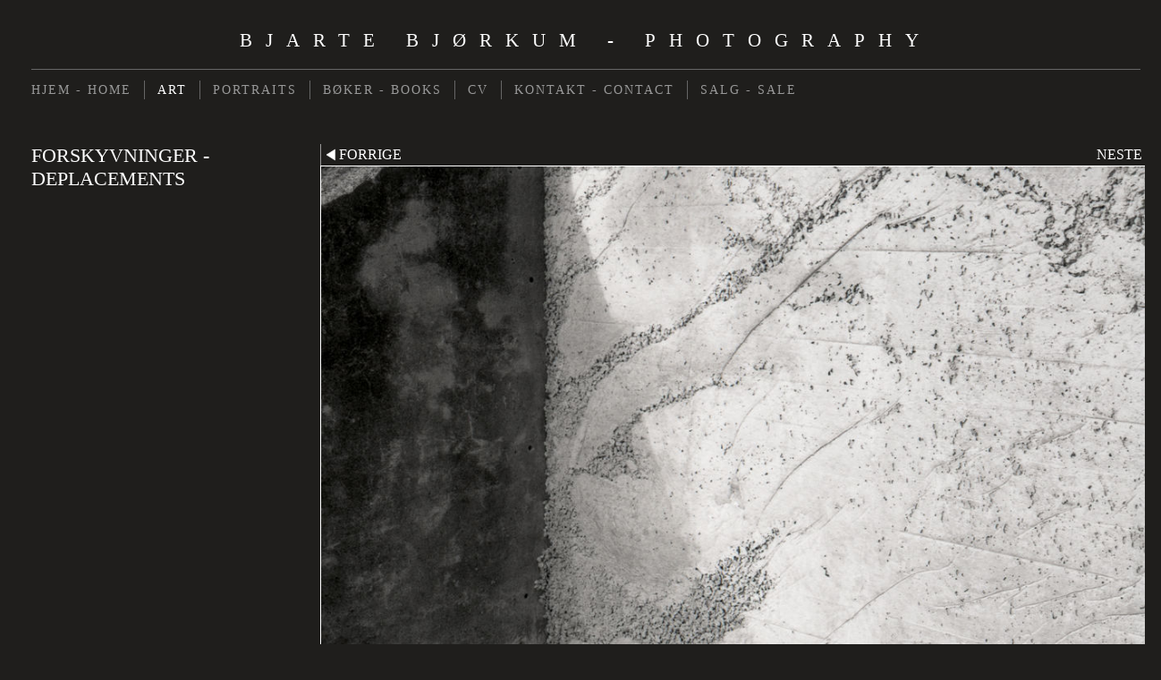

--- FILE ---
content_type: application/javascript
request_url: https://www.bjartebjorkum.com/clikpic.js?c=73
body_size: 23255
content:
window.thumbnails = {};
thumbnails[1361646] = clik.newPhoto({"height":109,"caption":"","galleries_id":95260,"server_id":68,"width":130,"alt":"","id":"1361646","link":"photo_1361646.html","src":"Zebra1_thumb.jpg"}, 1);
thumbnails[16519025] = clik.newPhoto({"height":"","caption":"","galleries_id":95761,"server_id":68,"width":"","alt":"","id":"16519025","link":"photo_16519025.html","src":"George_-_nytt_bilde1_thumb.jpg"}, 1);
thumbnails[16529050] = clik.newPhoto({"height":600,"caption":"","galleries_id":755988,"server_id":68,"width":600,"alt":"","id":"16529050","link":"photo_16529050.html","src":"Forskyvninger_-_Larvik_011_043_thumb.jpg"}, 1);
thumbnails[16529048] = clik.newPhoto({"height":600,"caption":"","galleries_id":755988,"server_id":68,"width":600,"alt":"","id":"16529048","link":"photo_16529048.html","src":"Forskyvninger_-_Larvik_011_044_thumb.jpg"}, 1);
thumbnails[16529049] = clik.newPhoto({"height":600,"caption":"","galleries_id":755988,"server_id":68,"width":600,"alt":"","id":"16529049","link":"photo_16529049.html","src":"Forskyvninger_-_Larvik_011_045_thumb.jpg"}, 1);
thumbnails[16537974] = clik.newPhoto({"height":600,"caption":"","galleries_id":95402,"server_id":68,"width":600,"alt":"","id":"16537974","link":"photo_16537974.html","src":"Baug_18_thumb.jpg"}, 1);
thumbnails[16543616] = clik.newPhoto({"height":471,"caption":"","galleries_id":200248,"server_id":68,"width":600,"alt":"","id":"16543616","link":"photo_16543616.html","src":"89CF33D8-4E8C-4074-A3F5BA5BC6EBCB2C_thumb.jpg"}, 1);
thumbnails[16522727] = clik.newPhoto({"height":600,"caption":"","galleries_id":95402,"server_id":68,"width":600,"alt":"","id":"16522727","link":"photo_16522727.html","src":"Baug_13_thumb.jpg"}, 1);
thumbnails[16520758] = clik.newPhoto({"height":600,"caption":"","galleries_id":755826,"server_id":68,"width":600,"alt":"","id":"16520758","link":"photo_16520758.html","src":"Lysloft_Bergen_kunsthall_0011_1_thumb.jpg"}, 1);
thumbnails[5555876] = clik.newPhoto({"height":173,"caption":"","galleries_id":311814,"server_id":68,"width":130,"alt":"","id":"5555876","link":"photo_5555876.html","src":"DSC00437_thumb.jpg"}, 1);
thumbnails[16519188] = clik.newPhoto({"height":600,"caption":"","galleries_id":755826,"server_id":68,"width":600,"alt":"","id":"16519188","link":"photo_16519188.html","src":"Bergen_Kunsthall_Bukker_Røde_0011_thumb.jpg"}, 1);
thumbnails[16519919] = clik.newPhoto({"height":450,"caption":"","galleries_id":750158,"server_id":68,"width":600,"alt":"","id":"16519919","link":"photo_16519919.html","src":"CF0001381_1_thumb.jpg"}, 1);
thumbnails[16520778] = clik.newPhoto({"height":472,"caption":"","galleries_id":144063,"server_id":68,"width":600,"alt":"","id":"16520778","link":"photo_16520778.html","src":"Elnesvågen1_thumb.jpg"}, 1);
thumbnails[16520954] = clik.newPhoto({"height":600,"caption":"","galleries_id":95256,"server_id":68,"width":600,"alt":"","id":"16520954","link":"photo_16520954.html","src":"Romantisk_landskap010_thumb.jpg"}, 1);
thumbnails[16521007] = clik.newPhoto({"height":600,"caption":"","galleries_id":98281,"server_id":68,"width":600,"alt":"","id":"16521007","link":"photo_16521007.html","src":"Obliviscere_mori_12_thumb.jpg"}, 1);
thumbnails[16521098] = clik.newPhoto({"height":600,"caption":"","galleries_id":98278,"server_id":68,"width":600,"alt":"","id":"16521098","link":"photo_16521098.html","src":"Absolutt_landskap_02_thumb.jpg"}, 1);
thumbnails[16522722] = clik.newPhoto({"height":600,"caption":"","galleries_id":95402,"server_id":68,"width":600,"alt":"","id":"16522722","link":"photo_16522722.html","src":"Baug_14_thumb.jpg"}, 1);
thumbnails[16522736] = clik.newPhoto({"height":600,"caption":"","galleries_id":97153,"server_id":68,"width":450,"alt":"","id":"16522736","link":"photo_16522736.html","src":"Charlotte_Tepsel_CF002559_thumb.jpg"}, 1);
thumbnails[16543617] = clik.newPhoto({"height":471,"caption":"","galleries_id":200248,"server_id":68,"width":600,"alt":"","id":"16543617","link":"photo_16543617.html","src":"17mai004_web1_1_thumb.jpg"}, 1);
thumbnails[16697440] = clik.newPhoto({"height":600,"caption":"","galleries_id":102952,"server_id":68,"width":600,"alt":"","id":"16697440","link":"photo_16697440.html","src":"Aksnes_Bj_dobbeleksponering_2_thumb.jpg"}, 1);
thumbnails[16748662] = clik.newPhoto({"height":600,"caption":"","galleries_id":765806,"server_id":68,"width":450,"alt":"","id":"16748662","link":"photo_16748662.html","src":"2020-08-07_13-09-39_thumb.jpg"}, 1);
thumbnails[16748750] = clik.newPhoto({"height":399,"caption":"","galleries_id":765810,"server_id":68,"width":600,"alt":"","id":"16748750","link":"photo_16748750.html","src":"DSC_346_thumb.jpg"}, 1);
thumbnails[17170366] = clik.newPhoto({"height":400,"caption":"Paint Matters # 1","galleries_id":781070,"server_id":68,"width":600,"alt":"Paint Matters # 1","id":"17170366","link":"photo_17170366.html","src":"Paint_Matters__2_thumb.jpg"}, 1);
thumbnails[17246903] = clik.newPhoto({"height":600,"caption":"Papaveraceae 01","galleries_id":783988,"server_id":68,"width":400,"alt":"Papaveraceae 01","id":"17246903","link":"photo_17246903.html","src":"Papaveraceae_01_thumb.png"}, 1);
thumbnails[16958562] = clik.newPhoto({"height":600,"caption":"","galleries_id":755826,"server_id":68,"width":600,"alt":"","id":"16958562","link":"photo_16958562.html","src":"Bergen_Naturhistorisk_Hvit_Elg_001_thumb.png"}, 1);
thumbnails[1361787] = clik.newPhoto({"height":181,"caption":"","galleries_id":95260,"server_id":68,"width":130,"alt":"","id":"1361787","link":"photo_1361787.html","src":"Snorover_thumb.jpg"}, 1);
thumbnails[5555878] = clik.newPhoto({"height":173,"caption":"","galleries_id":311814,"server_id":68,"width":130,"alt":"","id":"5555878","link":"photo_5555878.html","src":"DSC00447_thumb.jpg"}, 1);
thumbnails[16519189] = clik.newPhoto({"height":600,"caption":"","galleries_id":755826,"server_id":68,"width":600,"alt":"","id":"16519189","link":"photo_16519189.html","src":"Bergen_Kunsthall_Kasser1_thumb.jpg"}, 1);
thumbnails[16519920] = clik.newPhoto({"height":450,"caption":"","galleries_id":750158,"server_id":68,"width":600,"alt":"","id":"16519920","link":"photo_16519920.html","src":"CF0001441_1_thumb.jpg"}, 1);
thumbnails[16520955] = clik.newPhoto({"height":600,"caption":"","galleries_id":95256,"server_id":68,"width":600,"alt":"","id":"16520955","link":"photo_16520955.html","src":"Romantisk_landskap011_thumb.jpg"}, 1);
thumbnails[16521012] = clik.newPhoto({"height":600,"caption":"","galleries_id":98281,"server_id":68,"width":600,"alt":"","id":"16521012","link":"photo_16521012.html","src":"Obliviscere_mori_22_2_thumb.jpg"}, 1);
thumbnails[16522723] = clik.newPhoto({"height":600,"caption":"","galleries_id":95402,"server_id":68,"width":600,"alt":"","id":"16522723","link":"photo_16522723.html","src":"Baug_15_thumb.jpg"}, 1);
thumbnails[16522737] = clik.newPhoto({"height":600,"caption":"","galleries_id":97153,"server_id":68,"width":450,"alt":"","id":"16522737","link":"photo_16522737.html","src":"Heidi_Karlsen_Aarstad_CF002569_thumb.jpg"}, 1);
thumbnails[16531319] = clik.newPhoto({"height":480,"caption":"","galleries_id":144063,"server_id":68,"width":600,"alt":"","id":"16531319","link":"photo_16531319.html","src":"Flåmsbana_Myrdal_002_thumb.jpg"}, 1);
thumbnails[16538374] = clik.newPhoto({"height":600,"caption":"","galleries_id":98278,"server_id":68,"width":600,"alt":"","id":"16538374","link":"photo_16538374.html","src":"Absolutt_landskap_005_thumb.jpg"}, 1);
thumbnails[16543618] = clik.newPhoto({"height":472,"caption":"","galleries_id":200248,"server_id":68,"width":600,"alt":"","id":"16543618","link":"photo_16543618.html","src":"2008_Ivo_under_pledd_web_1_thumb.jpg"}, 1);
thumbnails[16564857] = clik.newPhoto({"height":600,"caption":"","galleries_id":96733,"server_id":68,"width":600,"alt":"","id":"16564857","link":"photo_16564857.html","src":"Alt_hva_fedrene_har_kjempet_3_thumb.jpg"}, 1);
thumbnails[16636833] = clik.newPhoto({"height":600,"caption":"","galleries_id":760118,"server_id":68,"width":480,"alt":"","id":"16636833","link":"photo_16636833.html","src":"Bergen_Akvariet_Johs_001_thumb.jpg"}, 1);
thumbnails[16697441] = clik.newPhoto({"height":600,"caption":"","galleries_id":102952,"server_id":68,"width":600,"alt":"","id":"16697441","link":"photo_16697441.html","src":"Aksnes_Line_2_thumb.jpg"}, 1);
thumbnails[16748663] = clik.newPhoto({"height":600,"caption":"","galleries_id":765806,"server_id":68,"width":450,"alt":"","id":"16748663","link":"photo_16748663.html","src":"2020-08-07_13-25-26_CSmoothing4_thumb.jpg"}, 1);
thumbnails[16748751] = clik.newPhoto({"height":399,"caption":"","galleries_id":765810,"server_id":68,"width":600,"alt":"","id":"16748751","link":"photo_16748751.html","src":"DSC_351_thumb.jpg"}, 1);
thumbnails[17170367] = clik.newPhoto({"height":400,"caption":"Paint Matters # 2","galleries_id":781070,"server_id":68,"width":600,"alt":"Paint Matters # 2","id":"17170367","link":"photo_17170367.html","src":"Paint_Matters__3_thumb.jpg"}, 1);
thumbnails[17246904] = clik.newPhoto({"height":600,"caption":"Papaveraceae 02","galleries_id":783988,"server_id":68,"width":400,"alt":"Papaveraceae 02","id":"17246904","link":"photo_17246904.html","src":"Papaveraceae_02_thumb.png"}, 1);
thumbnails[16564856] = clik.newPhoto({"height":600,"caption":"","galleries_id":96733,"server_id":68,"width":600,"alt":"","id":"16564856","link":"photo_16564856.html","src":"Alt_hva_fedrene_har_kjempet_2_thumb.jpg"}, 1);
thumbnails[1361789] = clik.newPhoto({"height":182,"caption":"","galleries_id":95260,"server_id":68,"width":130,"alt":"","id":"1361789","link":"photo_1361789.html","src":"Alexander1_thumb.jpg"}, 1);
thumbnails[5555882] = clik.newPhoto({"height":173,"caption":"","galleries_id":311814,"server_id":68,"width":130,"alt":"","id":"5555882","link":"photo_5555882.html","src":"DSC00443_thumb.jpg"}, 1);
thumbnails[16519190] = clik.newPhoto({"height":600,"caption":"","galleries_id":755826,"server_id":68,"width":600,"alt":"","id":"16519190","link":"photo_16519190.html","src":"Bergen_Kunsthall_Maling_0011_thumb.jpg"}, 1);
thumbnails[16519921] = clik.newPhoto({"height":450,"caption":"","galleries_id":750158,"server_id":68,"width":600,"alt":"","id":"16519921","link":"photo_16519921.html","src":"CF0001571_1_thumb.jpg"}, 1);
thumbnails[16520780] = clik.newPhoto({"height":463,"caption":"","galleries_id":144063,"server_id":68,"width":600,"alt":"","id":"16520780","link":"photo_16520780.html","src":"Flåm_ferge_2_0011_thumb.jpg"}, 1);
thumbnails[16520956] = clik.newPhoto({"height":600,"caption":"","galleries_id":95256,"server_id":68,"width":600,"alt":"","id":"16520956","link":"photo_16520956.html","src":"Romantisk_landskap012_thumb.jpg"}, 1);
thumbnails[16521015] = clik.newPhoto({"height":600,"caption":"","galleries_id":98281,"server_id":68,"width":600,"alt":"","id":"16521015","link":"photo_16521015.html","src":"Obliviscere_mori_34_thumb.jpg"}, 1);
thumbnails[16522724] = clik.newPhoto({"height":600,"caption":"","galleries_id":95402,"server_id":68,"width":600,"alt":"","id":"16522724","link":"photo_16522724.html","src":"Baug_16_thumb.jpg"}, 1);
thumbnails[16522738] = clik.newPhoto({"height":600,"caption":"","galleries_id":97153,"server_id":68,"width":450,"alt":"","id":"16522738","link":"photo_16522738.html","src":"Inga_Fløystad_Ellingsgård_CF002553_thumb.jpg"}, 1);
thumbnails[16538375] = clik.newPhoto({"height":600,"caption":"","galleries_id":98278,"server_id":68,"width":600,"alt":"","id":"16538375","link":"photo_16538375.html","src":"Absolutt_landskap_008_thumb.jpg"}, 1);
thumbnails[16543619] = clik.newPhoto({"height":469,"caption":"","galleries_id":200248,"server_id":68,"width":600,"alt":"","id":"16543619","link":"photo_16543619.html","src":"Annes_valmuerweb_1_thumb.jpg"}, 1);
thumbnails[16564858] = clik.newPhoto({"height":600,"caption":"","galleries_id":96733,"server_id":68,"width":600,"alt":"","id":"16564858","link":"photo_16564858.html","src":"Alt_hva_fedrene_har_kjempet_4_thumb.jpg"}, 1);
thumbnails[16697442] = clik.newPhoto({"height":600,"caption":"","galleries_id":102952,"server_id":68,"width":600,"alt":"","id":"16697442","link":"photo_16697442.html","src":"Aksnes_takras_2_thumb.jpg"}, 1);
thumbnails[16748664] = clik.newPhoto({"height":600,"caption":"","galleries_id":765806,"server_id":68,"width":453,"alt":"","id":"16748664","link":"photo_16748664.html","src":"2020-08-07_13-41-15_thumb.jpg"}, 1);
thumbnails[16748752] = clik.newPhoto({"height":399,"caption":"","galleries_id":765810,"server_id":68,"width":600,"alt":"","id":"16748752","link":"photo_16748752.html","src":"DSC_355_thumb.jpg"}, 1);
thumbnails[17170368] = clik.newPhoto({"height":400,"caption":"Paint Matters # 3","galleries_id":781070,"server_id":68,"width":600,"alt":"Paint Matters # 3","id":"17170368","link":"photo_17170368.html","src":"Paint_Matters__4_thumb.jpg"}, 1);
thumbnails[17246905] = clik.newPhoto({"height":600,"caption":"Papaveraceae 03","galleries_id":783988,"server_id":68,"width":400,"alt":"Papaveraceae 03","id":"17246905","link":"photo_17246905.html","src":"Papaveraceae_03_thumb.png"}, 1);
thumbnails[1389614] = clik.newPhoto({"height":178,"caption":"","galleries_id":95260,"server_id":68,"width":130,"alt":"","id":"1389614","link":"photo_1389614.html","src":"Den store prompekonkurransen - web6_thumb.jpg"}, 1);
thumbnails[5506863] = clik.newPhoto({"height":98,"caption":"","galleries_id":311814,"server_id":68,"width":130,"alt":"","id":"5506863","link":"photo_5506863.html","src":"DSC00456_thumb.jpg"}, 1);
thumbnails[16519922] = clik.newPhoto({"height":450,"caption":"","galleries_id":750158,"server_id":68,"width":600,"alt":"","id":"16519922","link":"photo_16519922.html","src":"CF0001801_1_thumb.jpg"}, 1);
thumbnails[16520957] = clik.newPhoto({"height":600,"caption":"","galleries_id":95256,"server_id":68,"width":600,"alt":"","id":"16520957","link":"photo_16520957.html","src":"Romantisk_landskap001_thumb.jpg"}, 1);
thumbnails[16521101] = clik.newPhoto({"height":151,"caption":"","galleries_id":98278,"server_id":68,"width":600,"alt":"","id":"16521101","link":"photo_16521101.html","src":"Absolutt_landskap_panorama_thumb.jpg"}, 1);
thumbnails[16522725] = clik.newPhoto({"height":600,"caption":"","galleries_id":95402,"server_id":68,"width":600,"alt":"","id":"16522725","link":"photo_16522725.html","src":"Baug_17_thumb.jpg"}, 1);
thumbnails[16522739] = clik.newPhoto({"height":600,"caption":"","galleries_id":97153,"server_id":68,"width":450,"alt":"","id":"16522739","link":"photo_16522739.html","src":"Lasse_Torsson_HusabøCF002536_thumb.jpg"}, 1);
thumbnails[16525719] = clik.newPhoto({"height":480,"caption":"","galleries_id":144063,"server_id":68,"width":600,"alt":"","id":"16525719","link":"photo_16525719.html","src":"Flåmsbana_002_thumb.jpg"}, 1);
thumbnails[16530958] = clik.newPhoto({"height":480,"caption":"","galleries_id":144063,"server_id":68,"width":600,"alt":"","id":"16530958","link":"photo_16530958.html","src":"Finse_Snøoverbygg_002_thumb.jpg"}, 1);
thumbnails[16543620] = clik.newPhoto({"height":471,"caption":"","galleries_id":200248,"server_id":68,"width":600,"alt":"","id":"16543620","link":"photo_16543620.html","src":"Asa_ved_dissa_web1_1_thumb.jpg"}, 1);
thumbnails[16564859] = clik.newPhoto({"height":600,"caption":"","galleries_id":96733,"server_id":68,"width":600,"alt":"","id":"16564859","link":"photo_16564859.html","src":"Alt_hva_fedrene_har_kjempet_6_thumb.jpg"}, 1);
thumbnails[16636834] = clik.newPhoto({"height":480,"caption":"","galleries_id":760118,"server_id":68,"width":600,"alt":"","id":"16636834","link":"photo_16636834.html","src":"Bømlo_Ivo_plask_001_thumb.jpg"}, 1);
thumbnails[16697443] = clik.newPhoto({"height":600,"caption":"","galleries_id":102952,"server_id":68,"width":600,"alt":"","id":"16697443","link":"photo_16697443.html","src":"Barentsburg_gardin_2_thumb.jpg"}, 1);
thumbnails[16748665] = clik.newPhoto({"height":600,"caption":"","galleries_id":765806,"server_id":68,"width":450,"alt":"","id":"16748665","link":"photo_16748665.html","src":"2020-08-07_16-14-07_CSmoothing4_thumb.jpg"}, 1);
thumbnails[16748753] = clik.newPhoto({"height":399,"caption":"","galleries_id":765810,"server_id":68,"width":600,"alt":"","id":"16748753","link":"photo_16748753.html","src":"DSC_356_thumb.jpg"}, 1);
thumbnails[17170369] = clik.newPhoto({"height":600,"caption":"Paint Matters # 4","galleries_id":781070,"server_id":68,"width":400,"alt":"Paint Matters # 4","id":"17170369","link":"photo_17170369.html","src":"Paint_Matters__5_thumb.jpg"}, 1);
thumbnails[17246906] = clik.newPhoto({"height":600,"caption":"Papaveraceae 04","galleries_id":783988,"server_id":68,"width":418,"alt":"Papaveraceae 04","id":"17246906","link":"photo_17246906.html","src":"Papaveraceae_04_thumb.png"}, 1);
thumbnails[16534884] = clik.newPhoto({"height":480,"caption":"","galleries_id":144063,"server_id":68,"width":600,"alt":"","id":"16534884","link":"photo_16534884.html","src":"Finse_stasjon_2_001_thumb.jpg"}, 1);
thumbnails[1389566] = clik.newPhoto({"height":160,"caption":"","galleries_id":95260,"server_id":68,"width":130,"alt":"","id":"1389566","link":"photo_1389566.html","src":"Elg i solnedgang_thumb.jpg"}, 1);
thumbnails[5506864] = clik.newPhoto({"height":98,"caption":"","galleries_id":311814,"server_id":68,"width":130,"alt":"","id":"5506864","link":"photo_5506864.html","src":"DSC00461_thumb.jpg"}, 1);
thumbnails[16519191] = clik.newPhoto({"height":600,"caption":"","galleries_id":755826,"server_id":68,"width":600,"alt":"","id":"16519191","link":"photo_16519191.html","src":"Bergen_Kunsthall_Vegg_Dør_0021_thumb.jpg"}, 1);
thumbnails[16519923] = clik.newPhoto({"height":450,"caption":"","galleries_id":750158,"server_id":68,"width":600,"alt":"","id":"16519923","link":"photo_16519923.html","src":"CF0001971_1_thumb.jpg"}, 1);
thumbnails[16520958] = clik.newPhoto({"height":600,"caption":"","galleries_id":95256,"server_id":68,"width":600,"alt":"","id":"16520958","link":"photo_16520958.html","src":"Romantisk_landskap002_thumb.jpg"}, 1);
thumbnails[16522740] = clik.newPhoto({"height":600,"caption":"","galleries_id":97153,"server_id":68,"width":450,"alt":"","id":"16522740","link":"photo_16522740.html","src":"Sandra_Isabell_AasenCF002483_thumb.jpg"}, 1);
thumbnails[16543621] = clik.newPhoto({"height":472,"caption":"","galleries_id":200248,"server_id":68,"width":600,"alt":"","id":"16543621","link":"photo_16543621.html","src":"Johs_fotball_web1_1_thumb.jpg"}, 1);
thumbnails[16564860] = clik.newPhoto({"height":600,"caption":"","galleries_id":96733,"server_id":68,"width":600,"alt":"","id":"16564860","link":"photo_16564860.html","src":"Alt_hva_fedrene_har_kjempet_8_thumb.jpg"}, 1);
thumbnails[16697444] = clik.newPhoto({"height":600,"caption":"","galleries_id":102952,"server_id":68,"width":600,"alt":"","id":"16697444","link":"photo_16697444.html","src":"Barentsburg_Ivo_tåteflaske_2_thumb.jpg"}, 1);
thumbnails[16748666] = clik.newPhoto({"height":600,"caption":"","galleries_id":765806,"server_id":68,"width":450,"alt":"","id":"16748666","link":"photo_16748666.html","src":"2020-08-07_16-22-30_CSmoothing4_thumb.jpg"}, 1);
thumbnails[16748754] = clik.newPhoto({"height":399,"caption":"","galleries_id":765810,"server_id":68,"width":600,"alt":"","id":"16748754","link":"photo_16748754.html","src":"DSC_357_thumb.jpg"}, 1);
thumbnails[17170370] = clik.newPhoto({"height":600,"caption":"Paint Matters # 5","galleries_id":781070,"server_id":68,"width":400,"alt":"Paint Matters # 5","id":"17170370","link":"photo_17170370.html","src":"Paint_Matters__6_thumb.jpg"}, 1);
thumbnails[17246907] = clik.newPhoto({"height":600,"caption":"Papaveraceae 05","galleries_id":783988,"server_id":68,"width":400,"alt":"Papaveraceae 05","id":"17246907","link":"photo_17246907.html","src":"Papaveraceae_05_thumb.png"}, 1);
thumbnails[5506867] = clik.newPhoto({"height":98,"caption":"","galleries_id":311814,"server_id":68,"width":130,"alt":"","id":"5506867","link":"photo_5506867.html","src":"DSC00467_thumb.jpg"}, 1);
thumbnails[16519192] = clik.newPhoto({"height":600,"caption":"","galleries_id":755826,"server_id":68,"width":600,"alt":"","id":"16519192","link":"photo_16519192.html","src":"Bergen_Naturhistorisk_-_Dyr_foran_dør_0011_thumb.jpg"}, 1);
thumbnails[16519846] = clik.newPhoto({"height":600,"caption":"","galleries_id":95250,"server_id":68,"width":600,"alt":"","id":"16519846","link":"photo_16519846.html","src":"Sommer_hele_året_07_0011_thumb.jpg"}, 1);
thumbnails[16519924] = clik.newPhoto({"height":450,"caption":"","galleries_id":750158,"server_id":68,"width":600,"alt":"","id":"16519924","link":"photo_16519924.html","src":"CF0002741_1_thumb.jpg"}, 1);
thumbnails[16520959] = clik.newPhoto({"height":600,"caption":"","galleries_id":95256,"server_id":68,"width":600,"alt":"","id":"16520959","link":"photo_16520959.html","src":"Romantisk_landskap003_thumb.jpg"}, 1);
thumbnails[16521100] = clik.newPhoto({"height":600,"caption":"","galleries_id":98278,"server_id":68,"width":600,"alt":"","id":"16521100","link":"photo_16521100.html","src":"Absolutt_landskap_5_thumb.jpg"}, 1);
thumbnails[16522741] = clik.newPhoto({"height":600,"caption":"","galleries_id":97153,"server_id":68,"width":450,"alt":"","id":"16522741","link":"photo_16522741.html","src":"Sarah_Leszinski_CF002551_thumb.jpg"}, 1);
thumbnails[16536004] = clik.newPhoto({"height":480,"caption":"","galleries_id":144063,"server_id":68,"width":600,"alt":"","id":"16536004","link":"photo_16536004.html","src":"Fontene_001_thumb.jpg"}, 1);
thumbnails[16543622] = clik.newPhoto({"height":471,"caption":"","galleries_id":200248,"server_id":68,"width":600,"alt":"","id":"16543622","link":"photo_16543622.html","src":"Johs_i_farta_web1_1_thumb.jpg"}, 1);
thumbnails[16636835] = clik.newPhoto({"height":480,"caption":"","galleries_id":760118,"server_id":68,"width":600,"alt":"","id":"16636835","link":"photo_16636835.html","src":"Bømlo_Ivo_plask_002_thumb.jpg"}, 1);
thumbnails[16697445] = clik.newPhoto({"height":600,"caption":"","galleries_id":102952,"server_id":68,"width":600,"alt":"","id":"16697445","link":"photo_16697445.html","src":"Barentsburg_Ivo_tåteflaske_3_thumb.jpg"}, 1);
thumbnails[16748667] = clik.newPhoto({"height":600,"caption":"","galleries_id":765806,"server_id":68,"width":450,"alt":"","id":"16748667","link":"photo_16748667.html","src":"2020-08-07_16-33-20_CSmoothing4_thumb.jpg"}, 1);
thumbnails[16748755] = clik.newPhoto({"height":399,"caption":"","galleries_id":765810,"server_id":68,"width":600,"alt":"","id":"16748755","link":"photo_16748755.html","src":"DSC_358_thumb.jpg"}, 1);
thumbnails[17170371] = clik.newPhoto({"height":400,"caption":"Paint Matters # 6","galleries_id":781070,"server_id":68,"width":600,"alt":"Paint Matters # 6","id":"17170371","link":"photo_17170371.html","src":"Paint_Matters__7_thumb.jpg"}, 1);
thumbnails[17246908] = clik.newPhoto({"height":600,"caption":"Papaveraceae 06","galleries_id":783988,"server_id":68,"width":400,"alt":"Papaveraceae 06","id":"17246908","link":"photo_17246908.html","src":"Papaveraceae_06_thumb.png"}, 1);
thumbnails[5506869] = clik.newPhoto({"height":98,"caption":"","galleries_id":311814,"server_id":68,"width":130,"alt":"","id":"5506869","link":"photo_5506869.html","src":"DSC00468_thumb.jpg"}, 1);
thumbnails[16519193] = clik.newPhoto({"height":600,"caption":"","galleries_id":755826,"server_id":68,"width":600,"alt":"","id":"16519193","link":"photo_16519193.html","src":"Bergen_Naturhistorisk_-_Dyr_på_tralle1_thumb.jpg"}, 1);
thumbnails[16519847] = clik.newPhoto({"height":600,"caption":"","galleries_id":95250,"server_id":68,"width":600,"alt":"","id":"16519847","link":"photo_16519847.html","src":"Sommer_hele_året_08_0011_thumb.jpg"}, 1);
thumbnails[16519925] = clik.newPhoto({"height":450,"caption":"","galleries_id":750158,"server_id":68,"width":600,"alt":"","id":"16519925","link":"photo_16519925.html","src":"CF0002901_1_thumb.jpg"}, 1);
thumbnails[16520784] = clik.newPhoto({"height":472,"caption":"","galleries_id":144063,"server_id":68,"width":600,"alt":"","id":"16520784","link":"photo_16520784.html","src":"Fritjof_Nansens_plass1_thumb.jpg"}, 1);
thumbnails[16520960] = clik.newPhoto({"height":600,"caption":"","galleries_id":95256,"server_id":68,"width":600,"alt":"","id":"16520960","link":"photo_16520960.html","src":"Romantisk_landskap004_thumb.jpg"}, 1);
thumbnails[16522730] = clik.newPhoto({"height":600,"caption":"","galleries_id":95402,"server_id":68,"width":600,"alt":"","id":"16522730","link":"photo_16522730.html","src":"Forskyvning002_1_thumb.jpg"}, 1);
thumbnails[16522742] = clik.newPhoto({"height":600,"caption":"","galleries_id":97153,"server_id":68,"width":450,"alt":"","id":"16522742","link":"photo_16522742.html","src":"Stefanie_Michel_SellersCF002532_thumb.jpg"}, 1);
thumbnails[16538373] = clik.newPhoto({"height":600,"caption":"","galleries_id":98278,"server_id":68,"width":600,"alt":"","id":"16538373","link":"photo_16538373.html","src":"Absolutt_landskap_001_thumb.jpg"}, 1);
thumbnails[16543623] = clik.newPhoto({"height":472,"caption":"","galleries_id":200248,"server_id":68,"width":600,"alt":"","id":"16543623","link":"photo_16543623.html","src":"Johs_Ivo_bandasje_web1_1_thumb.jpg"}, 1);
thumbnails[16560913] = clik.newPhoto({"height":480,"caption":"","galleries_id":144063,"server_id":68,"width":600,"alt":"","id":"16560913","link":"photo_16560913.html","src":"Laksevåg_Selbjørn_002_1_thumb.jpg"}, 1);
thumbnails[16697446] = clik.newPhoto({"height":600,"caption":"","galleries_id":102952,"server_id":68,"width":600,"alt":"","id":"16697446","link":"photo_16697446.html","src":"Barentsburg_Ivo_tåteflaske_4_thumb.jpg"}, 1);
thumbnails[16748668] = clik.newPhoto({"height":600,"caption":"","galleries_id":765806,"server_id":68,"width":450,"alt":"","id":"16748668","link":"photo_16748668.html","src":"2020-08-07_16-42-13_CSmoothing4_thumb.jpg"}, 1);
thumbnails[16748756] = clik.newPhoto({"height":399,"caption":"","galleries_id":765810,"server_id":68,"width":600,"alt":"","id":"16748756","link":"photo_16748756.html","src":"DSC_359_thumb.jpg"}, 1);
thumbnails[17170372] = clik.newPhoto({"height":"","caption":"Paint Matters # 7","galleries_id":781070,"server_id":68,"width":"","alt":"Paint Matters # 7","id":"17170372","link":"photo_17170372.html","src":"Paint_Matters__8_thumb.jpg"}, 1);
thumbnails[17246909] = clik.newPhoto({"height":600,"caption":"Papaveraceae 07","galleries_id":783988,"server_id":68,"width":429,"alt":"Papaveraceae 07","id":"17246909","link":"photo_17246909.html","src":"Papaveraceae_07_thumb.png"}, 1);
thumbnails[16564869] = clik.newPhoto({"height":600,"caption":"","galleries_id":95250,"server_id":68,"width":600,"alt":"","id":"16564869","link":"photo_16564869.html","src":"Sommer_hele_året_2_thumb.jpg"}, 1);
thumbnails[5506870] = clik.newPhoto({"height":98,"caption":"","galleries_id":311814,"server_id":68,"width":130,"alt":"","id":"5506870","link":"photo_5506870.html","src":"DSC00473_thumb.jpg"}, 1);
thumbnails[16519194] = clik.newPhoto({"height":600,"caption":"","galleries_id":755826,"server_id":68,"width":600,"alt":"","id":"16519194","link":"photo_16519194.html","src":"Bergen_Naturhistorisk_-_Flamingo_og_maursluker_0011_thumb.jpg"}, 1);
thumbnails[16519848] = clik.newPhoto({"height":600,"caption":"","galleries_id":95250,"server_id":68,"width":600,"alt":"","id":"16519848","link":"photo_16519848.html","src":"Ivo_epler_0011_thumb.jpg"}, 1);
thumbnails[16519926] = clik.newPhoto({"height":450,"caption":"","galleries_id":750158,"server_id":68,"width":600,"alt":"","id":"16519926","link":"photo_16519926.html","src":"CF0003031_1_thumb.jpg"}, 1);
thumbnails[16520785] = clik.newPhoto({"height":472,"caption":"","galleries_id":144063,"server_id":68,"width":600,"alt":"","id":"16520785","link":"photo_16520785.html","src":"Geiranger1_thumb.jpg"}, 1);
thumbnails[16520961] = clik.newPhoto({"height":600,"caption":"","galleries_id":95256,"server_id":68,"width":600,"alt":"","id":"16520961","link":"photo_16520961.html","src":"Romantisk_landskap005_thumb.jpg"}, 1);
thumbnails[16521102] = clik.newPhoto({"height":600,"caption":"","galleries_id":98278,"server_id":68,"width":600,"alt":"","id":"16521102","link":"photo_16521102.html","src":"Absolutt_landskap_2_thumb.jpg"}, 1);
thumbnails[16522731] = clik.newPhoto({"height":600,"caption":"","galleries_id":95402,"server_id":68,"width":600,"alt":"","id":"16522731","link":"photo_16522731.html","src":"Forskyvning003_thumb.jpg"}, 1);
thumbnails[16522743] = clik.newPhoto({"height":600,"caption":"","galleries_id":97153,"server_id":68,"width":450,"alt":"","id":"16522743","link":"photo_16522743.html","src":"Stephan_Rene_Godø_HolvikCF002487_1_thumb.jpg"}, 1);
thumbnails[16543624] = clik.newPhoto({"height":472,"caption":"","galleries_id":200248,"server_id":68,"width":600,"alt":"","id":"16543624","link":"photo_16543624.html","src":"Johs_løvetann_web2_1_thumb.jpg"}, 1);
thumbnails[16636836] = clik.newPhoto({"height":480,"caption":"","galleries_id":760118,"server_id":68,"width":600,"alt":"","id":"16636836","link":"photo_16636836.html","src":"Bømlo_Ivo_Åsa_stein_bøtte_001_thumb.jpg"}, 1);
thumbnails[16697447] = clik.newPhoto({"height":600,"caption":"","galleries_id":102952,"server_id":68,"width":600,"alt":"","id":"16697447","link":"photo_16697447.html","src":"Barentsburg_kranbil_2_thumb.jpg"}, 1);
thumbnails[16748669] = clik.newPhoto({"height":600,"caption":"","galleries_id":765806,"server_id":68,"width":450,"alt":"","id":"16748669","link":"photo_16748669.html","src":"2020-08-07_16-53-03_CSmoothing4_thumb.jpg"}, 1);
thumbnails[16748757] = clik.newPhoto({"height":399,"caption":"","galleries_id":765810,"server_id":68,"width":600,"alt":"","id":"16748757","link":"photo_16748757.html","src":"DSC_365_thumb.jpg"}, 1);
thumbnails[17170373] = clik.newPhoto({"height":400,"caption":"Paint Matters # 8","galleries_id":781070,"server_id":68,"width":600,"alt":"Paint Matters # 8","id":"17170373","link":"photo_17170373.html","src":"Paint_Matters__9_thumb.jpg"}, 1);
thumbnails[17246910] = clik.newPhoto({"height":600,"caption":"Papaveraceae 08","galleries_id":783988,"server_id":68,"width":400,"alt":"Papaveraceae 08","id":"17246910","link":"photo_17246910.html","src":"Papaveraceae_08_thumb.png"}, 1);
thumbnails[16560914] = clik.newPhoto({"height":480,"caption":"","galleries_id":144063,"server_id":68,"width":600,"alt":"","id":"16560914","link":"photo_16560914.html","src":"Laksevåg_Statsraad_Lehmkul_002_thumb.jpg"}, 1);
thumbnails[5506872] = clik.newPhoto({"height":98,"caption":"","galleries_id":311814,"server_id":68,"width":130,"alt":"","id":"5506872","link":"photo_5506872.html","src":"DSC00474_thumb.jpg"}, 1);
thumbnails[16519195] = clik.newPhoto({"height":600,"caption":"","galleries_id":755826,"server_id":68,"width":600,"alt":"","id":"16519195","link":"photo_16519195.html","src":"Bergen_Naturhistorisk_-_Hjort_og_laks_0011_thumb.jpg"}, 1);
thumbnails[16519849] = clik.newPhoto({"height":600,"caption":"","galleries_id":95250,"server_id":68,"width":600,"alt":"","id":"16519849","link":"photo_16519849.html","src":"Sommer_hele_året_01_0011_thumb.jpg"}, 1);
thumbnails[16519927] = clik.newPhoto({"height":450,"caption":"","galleries_id":750158,"server_id":68,"width":600,"alt":"","id":"16519927","link":"photo_16519927.html","src":"CF0001141_1_thumb.jpg"}, 1);
thumbnails[16520962] = clik.newPhoto({"height":600,"caption":"","galleries_id":95256,"server_id":68,"width":600,"alt":"","id":"16520962","link":"photo_16520962.html","src":"Romantisk_landskap006_thumb.jpg"}, 1);
thumbnails[16522732] = clik.newPhoto({"height":600,"caption":"","galleries_id":95402,"server_id":68,"width":600,"alt":"","id":"16522732","link":"photo_16522732.html","src":"Forskyvning004_1_thumb.jpg"}, 1);
thumbnails[16534883] = clik.newPhoto({"height":480,"caption":"","galleries_id":144063,"server_id":68,"width":600,"alt":"","id":"16534883","link":"photo_16534883.html","src":"Plask_001_thumb.jpg"}, 1);
thumbnails[16543625] = clik.newPhoto({"height":471,"caption":"","galleries_id":200248,"server_id":68,"width":600,"alt":"","id":"16543625","link":"photo_16543625.html","src":"Johs_med_banan_og_jordbær_web_1_thumb.jpg"}, 1);
thumbnails[16564870] = clik.newPhoto({"height":600,"caption":"","galleries_id":95250,"server_id":68,"width":600,"alt":"","id":"16564870","link":"photo_16564870.html","src":"Sommer_hele_året_004_thumb.jpg"}, 1);
thumbnails[16697448] = clik.newPhoto({"height":600,"caption":"","galleries_id":102952,"server_id":68,"width":600,"alt":"","id":"16697448","link":"photo_16697448.html","src":"Bergen_Ivo_Støletorget_sjokolade_2_thumb.jpg"}, 1);
thumbnails[16748670] = clik.newPhoto({"height":600,"caption":"","galleries_id":765806,"server_id":68,"width":450,"alt":"","id":"16748670","link":"photo_16748670.html","src":"2020-08-07_17-08-39_CSmoothing4_thumb.jpg"}, 1);
thumbnails[16748758] = clik.newPhoto({"height":399,"caption":"","galleries_id":765810,"server_id":68,"width":600,"alt":"","id":"16748758","link":"photo_16748758.html","src":"DSC_374_thumb.jpg"}, 1);
thumbnails[16765637] = clik.newPhoto({"height":450,"caption":"","galleries_id":750158,"server_id":68,"width":600,"alt":"","id":"16765637","link":"photo_16765637.html","src":"CF006879_thumb.jpg"}, 1);
thumbnails[17170374] = clik.newPhoto({"height":400,"caption":"Paint Matters # 9","galleries_id":781070,"server_id":68,"width":600,"alt":"Paint Matters # 9","id":"17170374","link":"photo_17170374.html","src":"Paint_Matters__10_thumb.jpg"}, 1);
thumbnails[17246911] = clik.newPhoto({"height":600,"caption":"Papaveraceae 09","galleries_id":783988,"server_id":68,"width":400,"alt":"Papaveraceae 09","id":"17246911","link":"photo_17246911.html","src":"Papaveraceae_09_thumb.png"}, 1);
thumbnails[5507131] = clik.newPhoto({"height":98,"caption":"","galleries_id":311814,"server_id":68,"width":130,"alt":"","id":"5507131","link":"photo_5507131.html","src":"IMAG0341_thumb.jpg"}, 1);
thumbnails[16519196] = clik.newPhoto({"height":600,"caption":"","galleries_id":755826,"server_id":68,"width":600,"alt":"","id":"16519196","link":"photo_16519196.html","src":"Bergen_Naturhistorisk_-_Orrhane_0011_thumb.jpg"}, 1);
thumbnails[16519850] = clik.newPhoto({"height":600,"caption":"","galleries_id":95250,"server_id":68,"width":600,"alt":"","id":"16519850","link":"photo_16519850.html","src":"Sommer_hele_året_0031_thumb.jpg"}, 1);
thumbnails[16519928] = clik.newPhoto({"height":450,"caption":"","galleries_id":750158,"server_id":68,"width":600,"alt":"","id":"16519928","link":"photo_16519928.html","src":"CF0001241_1_thumb.jpg"}, 1);
thumbnails[16520963] = clik.newPhoto({"height":600,"caption":"","galleries_id":95256,"server_id":68,"width":600,"alt":"","id":"16520963","link":"photo_16520963.html","src":"Romantisk_landskap007_thumb.jpg"}, 1);
thumbnails[16522733] = clik.newPhoto({"height":600,"caption":"","galleries_id":95402,"server_id":68,"width":600,"alt":"","id":"16522733","link":"photo_16522733.html","src":"Forskyvning006_1_thumb.jpg"}, 1);
thumbnails[16522746] = clik.newPhoto({"height":600,"caption":"","galleries_id":97153,"server_id":68,"width":450,"alt":"","id":"16522746","link":"photo_16522746.html","src":"Ane_Cesilie_VemøyCF002538_thumb.jpg"}, 1);
thumbnails[16524082] = clik.newPhoto({"height":480,"caption":"","galleries_id":144063,"server_id":68,"width":600,"alt":"","id":"16524082","link":"photo_16524082.html","src":"Prekestolen__004_thumb.jpg"}, 1);
thumbnails[16543626] = clik.newPhoto({"height":471,"caption":"","galleries_id":200248,"server_id":68,"width":600,"alt":"","id":"16543626","link":"photo_16543626.html","src":"Johs_tørst_web1_1_thumb.jpg"}, 1);
thumbnails[16636837] = clik.newPhoto({"height":480,"caption":"","galleries_id":760118,"server_id":68,"width":600,"alt":"","id":"16636837","link":"photo_16636837.html","src":"Bømlo_Johs_portrett_001_thumb.jpg"}, 1);
thumbnails[16697449] = clik.newPhoto({"height":600,"caption":"","galleries_id":102952,"server_id":68,"width":600,"alt":"","id":"16697449","link":"photo_16697449.html","src":"Bergen_Ivo_vaskekjelleren_Småskansen_4_2_thumb.jpg"}, 1);
thumbnails[16748671] = clik.newPhoto({"height":600,"caption":"","galleries_id":765806,"server_id":68,"width":450,"alt":"","id":"16748671","link":"photo_16748671.html","src":"2020-08-07_17-24-25_CSmoothing4_thumb.jpg"}, 1);
thumbnails[16748759] = clik.newPhoto({"height":399,"caption":"","galleries_id":765810,"server_id":68,"width":600,"alt":"","id":"16748759","link":"photo_16748759.html","src":"DSC_376_thumb.jpg"}, 1);
thumbnails[16765638] = clik.newPhoto({"height":450,"caption":"","galleries_id":750158,"server_id":68,"width":600,"alt":"","id":"16765638","link":"photo_16765638.html","src":"CF006924_thumb.jpg"}, 1);
thumbnails[17170375] = clik.newPhoto({"height":400,"caption":"Paint Matters # 10","galleries_id":781070,"server_id":68,"width":600,"alt":"Paint Matters # 10","id":"17170375","link":"photo_17170375.html","src":"Paint_Matters__11_thumb.jpg"}, 1);
thumbnails[17246912] = clik.newPhoto({"height":600,"caption":"Papaveraceae 10","galleries_id":783988,"server_id":68,"width":400,"alt":"Papaveraceae 10","id":"17246912","link":"photo_17246912.html","src":"Papaveraceae_10_thumb.png"}, 1);
thumbnails[5507132] = clik.newPhoto({"height":98,"caption":"","galleries_id":311814,"server_id":68,"width":130,"alt":"","id":"5507132","link":"photo_5507132.html","src":"IMAG0343_thumb.jpg"}, 1);
thumbnails[16519197] = clik.newPhoto({"height":600,"caption":"","galleries_id":755826,"server_id":68,"width":600,"alt":"","id":"16519197","link":"photo_16519197.html","src":"Bergen_Naturhistorisk_-_Rådyr_0011_thumb.jpg"}, 1);
thumbnails[16520788] = clik.newPhoto({"height":472,"caption":"","galleries_id":144063,"server_id":68,"width":600,"alt":"","id":"16520788","link":"photo_16520788.html","src":"Stalheim1_1_thumb.jpg"}, 1);
thumbnails[16520964] = clik.newPhoto({"height":600,"caption":"","galleries_id":95256,"server_id":68,"width":600,"alt":"","id":"16520964","link":"photo_16520964.html","src":"Romantisk_landskap008_thumb.jpg"}, 1);
thumbnails[16522734] = clik.newPhoto({"height":600,"caption":"","galleries_id":95402,"server_id":68,"width":600,"alt":"","id":"16522734","link":"photo_16522734.html","src":"Forskyvning007_1_thumb.jpg"}, 1);
thumbnails[16522747] = clik.newPhoto({"height":600,"caption":"","galleries_id":97153,"server_id":68,"width":450,"alt":"","id":"16522747","link":"photo_16522747.html","src":"CF002733_1_thumb.jpg"}, 1);
thumbnails[16543627] = clik.newPhoto({"height":471,"caption":"","galleries_id":200248,"server_id":68,"width":600,"alt":"","id":"16543627","link":"photo_16543627.html","src":"Three_cowgirls__1_thumb.jpg"}, 1);
thumbnails[16564865] = clik.newPhoto({"height":600,"caption":"","galleries_id":95250,"server_id":68,"width":600,"alt":"","id":"16564865","link":"photo_16564865.html","src":"Sommer_hele_året_04_001_thumb.jpg"}, 1);
thumbnails[16697450] = clik.newPhoto({"height":600,"caption":"","galleries_id":102952,"server_id":68,"width":600,"alt":"","id":"16697450","link":"photo_16697450.html","src":"Chicago_strand_Olivia_Ivo_2_thumb.jpg"}, 1);
thumbnails[16748672] = clik.newPhoto({"height":600,"caption":"","galleries_id":765806,"server_id":68,"width":450,"alt":"","id":"16748672","link":"photo_16748672.html","src":"2020-08-07_17-47-47_CSmoothing4_1_thumb.jpg"}, 1);
thumbnails[16748760] = clik.newPhoto({"height":399,"caption":"","galleries_id":765810,"server_id":68,"width":600,"alt":"","id":"16748760","link":"photo_16748760.html","src":"DSC_380_thumb.jpg"}, 1);
thumbnails[16765639] = clik.newPhoto({"height":450,"caption":"","galleries_id":750158,"server_id":68,"width":600,"alt":"","id":"16765639","link":"photo_16765639.html","src":"CF007425_thumb.jpg"}, 1);
thumbnails[17170376] = clik.newPhoto({"height":400,"caption":"Paint Matters # 11","galleries_id":781070,"server_id":68,"width":600,"alt":"Paint Matters # 11","id":"17170376","link":"photo_17170376.html","src":"Paint_Matters__12_thumb.jpg"}, 1);
thumbnails[17246913] = clik.newPhoto({"height":600,"caption":"Papaveraceae 12","galleries_id":783988,"server_id":68,"width":400,"alt":"Papaveraceae 12","id":"17246913","link":"photo_17246913.html","src":"Papaveraceae_12_thumb.png"}, 1);
thumbnails[5507133] = clik.newPhoto({"height":98,"caption":"","galleries_id":311814,"server_id":68,"width":130,"alt":"","id":"5507133","link":"photo_5507133.html","src":"IMAG0337_thumb.jpg"}, 1);
thumbnails[16519198] = clik.newPhoto({"height":600,"caption":"","galleries_id":755826,"server_id":68,"width":600,"alt":"","id":"16519198","link":"photo_16519198.html","src":"Bergen_Naturhistorisk_-_To_kenguruer_uten_blits_0011_thumb.jpg"}, 1);
thumbnails[16519852] = clik.newPhoto({"height":600,"caption":"","galleries_id":95250,"server_id":68,"width":600,"alt":"","id":"16519852","link":"photo_16519852.html","src":"Sommer_hele_året_0051_thumb.jpg"}, 1);
thumbnails[16520965] = clik.newPhoto({"height":600,"caption":"","galleries_id":95256,"server_id":68,"width":600,"alt":"","id":"16520965","link":"photo_16520965.html","src":"Romantisk_landskap009_thumb.jpg"}, 1);
thumbnails[16522735] = clik.newPhoto({"height":600,"caption":"","galleries_id":95402,"server_id":68,"width":600,"alt":"","id":"16522735","link":"photo_16522735.html","src":"Forskyvning001_1_thumb.jpg"}, 1);
thumbnails[16522748] = clik.newPhoto({"height":600,"caption":"","galleries_id":97153,"server_id":68,"width":450,"alt":"","id":"16522748","link":"photo_16522748.html","src":"CF002736_1_thumb.jpg"}, 1);
thumbnails[16636838] = clik.newPhoto({"height":480,"caption":"","galleries_id":760118,"server_id":68,"width":600,"alt":"","id":"16636838","link":"photo_16636838.html","src":"Danmark_Fyn_Ivo_Åsa_slott_001_thumb.jpg"}, 1);
thumbnails[16697451] = clik.newPhoto({"height":600,"caption":"","galleries_id":102952,"server_id":68,"width":600,"alt":"","id":"16697451","link":"photo_16697451.html","src":"Chicago_strand_Olivia_Ivo_3_thumb.jpg"}, 1);
thumbnails[16748673] = clik.newPhoto({"height":600,"caption":"","galleries_id":765806,"server_id":68,"width":450,"alt":"","id":"16748673","link":"photo_16748673.html","src":"2020-08-07_18-12-53_CSmoothing4_thumb.jpg"}, 1);
thumbnails[16748761] = clik.newPhoto({"height":399,"caption":"","galleries_id":765810,"server_id":68,"width":600,"alt":"","id":"16748761","link":"photo_16748761.html","src":"DSC_381_thumb.jpg"}, 1);
thumbnails[16765640] = clik.newPhoto({"height":450,"caption":"","galleries_id":750158,"server_id":68,"width":600,"alt":"","id":"16765640","link":"photo_16765640.html","src":"CF007440_thumb.jpg"}, 1);
thumbnails[17170377] = clik.newPhoto({"height":400,"caption":"Paint Matters # 12","galleries_id":781070,"server_id":68,"width":600,"alt":"Paint Matters # 12","id":"17170377","link":"photo_17170377.html","src":"Paint_Matters__13_thumb.jpg"}, 1);
thumbnails[17246914] = clik.newPhoto({"height":600,"caption":"Papaveraceae 13","galleries_id":783988,"server_id":68,"width":400,"alt":"Papaveraceae 13","id":"17246914","link":"photo_17246914.html","src":"Papaveraceae_13_thumb.png"}, 1);
thumbnails[5547441] = clik.newPhoto({"height":98,"caption":"","galleries_id":311814,"server_id":68,"width":130,"alt":"","id":"5547441","link":"photo_5547441.html","src":"Ball2_thumb.jpg"}, 1);
thumbnails[16519199] = clik.newPhoto({"height":600,"caption":"","galleries_id":755826,"server_id":68,"width":600,"alt":"","id":"16519199","link":"photo_16519199.html","src":"Bergen_Naturhistorisk_Byste_M-Tork_0011_thumb.jpg"}, 1);
thumbnails[16519854] = clik.newPhoto({"height":600,"caption":"","galleries_id":95250,"server_id":68,"width":600,"alt":"","id":"16519854","link":"photo_16519854.html","src":"Sommer_hele_året_0061_thumb.jpg"}, 1);
thumbnails[16522749] = clik.newPhoto({"height":600,"caption":"","galleries_id":97153,"server_id":68,"width":450,"alt":"","id":"16522749","link":"photo_16522749.html","src":"CF002737_thumb.jpg"}, 1);
thumbnails[16533418] = clik.newPhoto({"height":600,"caption":"","galleries_id":95402,"server_id":68,"width":600,"alt":"","id":"16533418","link":"photo_16533418.html","src":"Forskyvninger_Strandadalen_001_thumb.jpg"}, 1);
thumbnails[16535286] = clik.newPhoto({"height":480,"caption":"","galleries_id":144063,"server_id":68,"width":600,"alt":"","id":"16535286","link":"photo_16535286.html","src":"TollbodkaienTall_ships_og_buss_001_kopi_thumb.jpg"}, 1);
thumbnails[16697452] = clik.newPhoto({"height":600,"caption":"","galleries_id":102952,"server_id":68,"width":600,"alt":"","id":"16697452","link":"photo_16697452.html","src":"den_Bosch_2_thumb.jpg"}, 1);
thumbnails[16748674] = clik.newPhoto({"height":600,"caption":"","galleries_id":765806,"server_id":68,"width":450,"alt":"","id":"16748674","link":"photo_16748674.html","src":"2020-08-07_18-34-12_CSmoothing4_thumb.jpg"}, 1);
thumbnails[16748762] = clik.newPhoto({"height":399,"caption":"","galleries_id":765810,"server_id":68,"width":600,"alt":"","id":"16748762","link":"photo_16748762.html","src":"DSC_382_thumb.jpg"}, 1);
thumbnails[17170378] = clik.newPhoto({"height":600,"caption":"Paint Matters # 13","galleries_id":781070,"server_id":68,"width":400,"alt":"Paint Matters # 13","id":"17170378","link":"photo_17170378.html","src":"Paint_Matters__14_thumb.jpg"}, 1);
thumbnails[17246915] = clik.newPhoto({"height":600,"caption":"Papaveraceae 14","galleries_id":783988,"server_id":68,"width":400,"alt":"Papaveraceae 14","id":"17246915","link":"photo_17246915.html","src":"Papaveraceae_14_thumb.png"}, 1);
thumbnails[16535287] = clik.newPhoto({"height":480,"caption":"","galleries_id":144063,"server_id":68,"width":600,"alt":"","id":"16535287","link":"photo_16535287.html","src":"TollbodkaienTall_ships_kopi_thumb.jpg"}, 1);
thumbnails[5547445] = clik.newPhoto({"height":98,"caption":"","galleries_id":311814,"server_id":68,"width":130,"alt":"","id":"5547445","link":"photo_5547445.html","src":"BAll1_thumb.jpg"}, 1);
thumbnails[16519200] = clik.newPhoto({"height":600,"caption":"","galleries_id":755826,"server_id":68,"width":600,"alt":"","id":"16519200","link":"photo_16519200.html","src":"Bergen_Naturhistorisk_Dyr_Gulv_0011_thumb.jpg"}, 1);
thumbnails[16519855] = clik.newPhoto({"height":600,"caption":"","galleries_id":95250,"server_id":68,"width":600,"alt":"","id":"16519855","link":"photo_16519855.html","src":"Sommer_hele_året_0071_thumb.jpg"}, 1);
thumbnails[16520792] = clik.newPhoto({"height":475,"caption":"","galleries_id":144063,"server_id":68,"width":600,"alt":"","id":"16520792","link":"photo_16520792.html","src":"Universitetsgata1_thumb.jpg"}, 1);
thumbnails[16522750] = clik.newPhoto({"height":600,"caption":"","galleries_id":97153,"server_id":68,"width":450,"alt":"","id":"16522750","link":"photo_16522750.html","src":"CF002745_thumb.jpg"}, 1);
thumbnails[16533419] = clik.newPhoto({"height":600,"caption":"","galleries_id":95402,"server_id":68,"width":600,"alt":"","id":"16533419","link":"photo_16533419.html","src":"Forskyvninger_Strandadalen_002_thumb.jpg"}, 1);
thumbnails[16636839] = clik.newPhoto({"height":480,"caption":"","galleries_id":760118,"server_id":68,"width":600,"alt":"","id":"16636839","link":"photo_16636839.html","src":"Danmark_Fyn_Johs_håndkle_strand_001_thumb.jpg"}, 1);
thumbnails[16697453] = clik.newPhoto({"height":600,"caption":"","galleries_id":102952,"server_id":68,"width":600,"alt":"","id":"16697453","link":"photo_16697453.html","src":"den_Bosch_3_thumb.jpg"}, 1);
thumbnails[16748675] = clik.newPhoto({"height":600,"caption":"","galleries_id":765806,"server_id":68,"width":450,"alt":"","id":"16748675","link":"photo_16748675.html","src":"2020-08-07_18-50-01_CSmoothing4_thumb.jpg"}, 1);
thumbnails[16748763] = clik.newPhoto({"height":399,"caption":"","galleries_id":765810,"server_id":68,"width":600,"alt":"","id":"16748763","link":"photo_16748763.html","src":"DSC_383_thumb.jpg"}, 1);
thumbnails[16765642] = clik.newPhoto({"height":450,"caption":"","galleries_id":750158,"server_id":68,"width":600,"alt":"","id":"16765642","link":"photo_16765642.html","src":"CF007468_thumb.jpg"}, 1);
thumbnails[17170379] = clik.newPhoto({"height":600,"caption":"Paint Matters # 14","galleries_id":781070,"server_id":68,"width":600,"alt":"Paint Matters # 14","id":"17170379","link":"photo_17170379.html","src":"Paint_Matters__15_thumb.jpg"}, 1);
thumbnails[17246916] = clik.newPhoto({"height":600,"caption":"Papaveraceae 15","galleries_id":783988,"server_id":68,"width":400,"alt":"Papaveraceae 15","id":"17246916","link":"photo_17246916.html","src":"Papaveraceae_15_thumb.png"}, 1);
thumbnails[5547447] = clik.newPhoto({"height":98,"caption":"","galleries_id":311814,"server_id":68,"width":130,"alt":"","id":"5547447","link":"photo_5547447.html","src":"Ball14_thumb.jpg"}, 1);
thumbnails[16519201] = clik.newPhoto({"height":600,"caption":"","galleries_id":755826,"server_id":68,"width":600,"alt":"","id":"16519201","link":"photo_16519201.html","src":"Bergen_Naturhistorisk_Dyr_Ulver_0011_thumb.jpg"}, 1);
thumbnails[16519856] = clik.newPhoto({"height":600,"caption":"","galleries_id":95250,"server_id":68,"width":600,"alt":"","id":"16519856","link":"photo_16519856.html","src":"Sommer_hele_året_0091_thumb.jpg"}, 1);
thumbnails[16522751] = clik.newPhoto({"height":600,"caption":"","galleries_id":97153,"server_id":68,"width":450,"alt":"","id":"16522751","link":"photo_16522751.html","src":"CF002746_thumb.jpg"}, 1);
thumbnails[16533420] = clik.newPhoto({"height":600,"caption":"","galleries_id":95402,"server_id":68,"width":600,"alt":"","id":"16533420","link":"photo_16533420.html","src":"Forskyvninger_Strandadalen_003_thumb.jpg"}, 1);
thumbnails[16564866] = clik.newPhoto({"height":600,"caption":"","galleries_id":95250,"server_id":68,"width":600,"alt":"","id":"16564866","link":"photo_16564866.html","src":"Sommer_hele_året_05_001_thumb.jpg"}, 1);
thumbnails[16697212] = clik.newPhoto({"height":450,"caption":"","galleries_id":750158,"server_id":68,"width":600,"alt":"","id":"16697212","link":"photo_16697212.html","src":"CF006789_thumb.jpg"}, 1);
thumbnails[16697454] = clik.newPhoto({"height":600,"caption":"","galleries_id":102952,"server_id":68,"width":600,"alt":"","id":"16697454","link":"photo_16697454.html","src":"den_Bosch_Selvmordsappelsinene_slår_til_igjen_2_thumb.jpg"}, 1);
thumbnails[16748676] = clik.newPhoto({"height":600,"caption":"","galleries_id":765806,"server_id":68,"width":450,"alt":"","id":"16748676","link":"photo_16748676.html","src":"2020-08-08_22-59-03_CSmoothing4_thumb.jpg"}, 1);
thumbnails[16748744] = clik.newPhoto({"height":399,"caption":"DSC 0380","galleries_id":765810,"server_id":68,"width":600,"alt":"DSC 0380","id":"16748744","link":"photo_16748744.html","src":"DSC_0380_thumb.jpg"}, 1);
thumbnails[16748764] = clik.newPhoto({"height":399,"caption":"","galleries_id":765810,"server_id":68,"width":600,"alt":"","id":"16748764","link":"photo_16748764.html","src":"DSC_384_thumb.jpg"}, 1);
thumbnails[17170380] = clik.newPhoto({"height":600,"caption":"Paint Matters # 15","galleries_id":781070,"server_id":68,"width":600,"alt":"Paint Matters # 15","id":"17170380","link":"photo_17170380.html","src":"Paint_Matters__16_thumb.jpg"}, 1);
thumbnails[17246917] = clik.newPhoto({"height":600,"caption":"Papaveraceae 16","galleries_id":783988,"server_id":68,"width":400,"alt":"Papaveraceae 16","id":"17246917","link":"photo_17246917.html","src":"Papaveraceae_16_thumb.png"}, 1);
thumbnails[16535391] = clik.newPhoto({"height":480,"caption":"","galleries_id":144063,"server_id":68,"width":600,"alt":"","id":"16535391","link":"photo_16535391.html","src":"Svartediket_2_thumb.jpg"}, 1);
thumbnails[5547480] = clik.newPhoto({"height":98,"caption":"","galleries_id":311814,"server_id":68,"width":130,"alt":"","id":"5547480","link":"photo_5547480.html","src":"Dekk1_thumb.jpg"}, 1);
thumbnails[16519202] = clik.newPhoto({"height":600,"caption":"","galleries_id":755826,"server_id":68,"width":600,"alt":"","id":"16519202","link":"photo_16519202.html","src":"Bergen_Naturhistorisk_Flodhest_0011_thumb.jpg"}, 1);
thumbnails[16519857] = clik.newPhoto({"height":600,"caption":"","galleries_id":95250,"server_id":68,"width":600,"alt":"","id":"16519857","link":"photo_16519857.html","src":"Sommer_hele_året_0101_thumb.jpg"}, 1);
thumbnails[16522752] = clik.newPhoto({"height":600,"caption":"","galleries_id":97153,"server_id":68,"width":450,"alt":"","id":"16522752","link":"photo_16522752.html","src":"CF002752_thumb.jpg"}, 1);
thumbnails[16523192] = clik.newPhoto({"height":431,"caption":"","galleries_id":"","server_id":68,"width":600,"alt":"","id":"16523192","link":"#","src":"Slottsbalkongen_thumb.jpg"}, 1);
thumbnails[16533421] = clik.newPhoto({"height":600,"caption":"","galleries_id":95402,"server_id":68,"width":600,"alt":"","id":"16533421","link":"photo_16533421.html","src":"Forskyvninger_Strandadalen_004_thumb.jpg"}, 1);
thumbnails[16636840] = clik.newPhoto({"height":480,"caption":"","galleries_id":760118,"server_id":68,"width":600,"alt":"","id":"16636840","link":"photo_16636840.html","src":"Danmark_Fyn_Johs_strand_001_thumb.jpg"}, 1);
thumbnails[16697455] = clik.newPhoto({"height":600,"caption":"","galleries_id":102952,"server_id":68,"width":600,"alt":"","id":"16697455","link":"photo_16697455.html","src":"den_Bosch_zebra_3_thumb.jpg"}, 1);
thumbnails[16748677] = clik.newPhoto({"height":600,"caption":"","galleries_id":765806,"server_id":68,"width":450,"alt":"","id":"16748677","link":"photo_16748677.html","src":"2020-08-20_21-11-43_CSmoothing4_thumb.jpg"}, 1);
thumbnails[17170381] = clik.newPhoto({"height":600,"caption":"Paint Matters # 16","galleries_id":781070,"server_id":68,"width":600,"alt":"Paint Matters # 16","id":"17170381","link":"photo_17170381.html","src":"Paint_Matters__17_thumb.jpg"}, 1);
thumbnails[17246918] = clik.newPhoto({"height":600,"caption":"Papaveraceae 17","galleries_id":783988,"server_id":68,"width":400,"alt":"Papaveraceae 17","id":"17246918","link":"photo_17246918.html","src":"Papaveraceae_17_thumb.png"}, 1);
thumbnails[5547481] = clik.newPhoto({"height":98,"caption":"","galleries_id":311814,"server_id":68,"width":130,"alt":"","id":"5547481","link":"photo_5547481.html","src":"Dekk2_thumb.jpg"}, 1);
thumbnails[16519859] = clik.newPhoto({"height":600,"caption":"","galleries_id":95250,"server_id":68,"width":600,"alt":"","id":"16519859","link":"photo_16519859.html","src":"Sommer_hele_året_0111_thumb.jpg"}, 1);
thumbnails[16520800] = clik.newPhoto({"height":463,"caption":"","galleries_id":144063,"server_id":68,"width":600,"alt":"","id":"16520800","link":"photo_16520800.html","src":"Akvariet_sel_0011_thumb.jpg"}, 1);
thumbnails[16522753] = clik.newPhoto({"height":600,"caption":"","galleries_id":97153,"server_id":68,"width":450,"alt":"","id":"16522753","link":"photo_16522753.html","src":"CF002755_thumb.jpg"}, 1);
thumbnails[16533422] = clik.newPhoto({"height":600,"caption":"","galleries_id":95402,"server_id":68,"width":600,"alt":"","id":"16533422","link":"photo_16533422.html","src":"Forskyvninger_Strandadalen_005_thumb.jpg"}, 1);
thumbnails[16697456] = clik.newPhoto({"height":600,"caption":"","galleries_id":102952,"server_id":68,"width":600,"alt":"","id":"16697456","link":"photo_16697456.html","src":"Fedje_gammel_dame_2_thumb.jpg"}, 1);
thumbnails[16748678] = clik.newPhoto({"height":600,"caption":"","galleries_id":765806,"server_id":68,"width":450,"alt":"","id":"16748678","link":"photo_16748678.html","src":"2020-08-20_22-00-08_CSmoothing4_thumb.jpg"}, 1);
thumbnails[17170382] = clik.newPhoto({"height":600,"caption":"Paint Matters # 17","galleries_id":781070,"server_id":68,"width":400,"alt":"Paint Matters # 17","id":"17170382","link":"photo_17170382.html","src":"Paint_Matters__18_thumb.jpg"}, 1);
thumbnails[17246919] = clik.newPhoto({"height":600,"caption":"Papaveraceae 18","galleries_id":783988,"server_id":68,"width":400,"alt":"Papaveraceae 18","id":"17246919","link":"photo_17246919.html","src":"Papaveraceae_18_thumb.png"}, 1);
thumbnails[5547483] = clik.newPhoto({"height":98,"caption":"","galleries_id":311814,"server_id":68,"width":130,"alt":"","id":"5547483","link":"photo_5547483.html","src":"Dekk3_thumb.jpg"}, 1);
thumbnails[16519203] = clik.newPhoto({"height":600,"caption":"","galleries_id":755826,"server_id":68,"width":600,"alt":"","id":"16519203","link":"photo_16519203.html","src":"Bergen_Naturhistorisk_Stork_0051_thumb.jpg"}, 1);
thumbnails[16522754] = clik.newPhoto({"height":600,"caption":"","galleries_id":97153,"server_id":68,"width":450,"alt":"","id":"16522754","link":"photo_16522754.html","src":"CF002763_thumb.jpg"}, 1);
thumbnails[16533423] = clik.newPhoto({"height":600,"caption":"","galleries_id":95402,"server_id":68,"width":600,"alt":"","id":"16533423","link":"photo_16533423.html","src":"Forskyvninger_Strandadalen_006_thumb.jpg"}, 1);
thumbnails[16534892] = clik.newPhoto({"height":480,"caption":"","galleries_id":144063,"server_id":68,"width":600,"alt":"","id":"16534892","link":"photo_16534892.html","src":"Bergen_juletre_natt_2_thumb.jpg"}, 1);
thumbnails[16636841] = clik.newPhoto({"height":480,"caption":"","galleries_id":760118,"server_id":68,"width":600,"alt":"","id":"16636841","link":"photo_16636841.html","src":"Danmark_Vadehavet_Åsa_Ivo_001_thumb.jpg"}, 1);
thumbnails[16697457] = clik.newPhoto({"height":600,"caption":"","galleries_id":102952,"server_id":68,"width":600,"alt":"","id":"16697457","link":"photo_16697457.html","src":"Fedje_gammel_dame_3_thumb.jpg"}, 1);
thumbnails[17170383] = clik.newPhoto({"height":600,"caption":"Paint Matters # 18","galleries_id":781070,"server_id":68,"width":600,"alt":"Paint Matters # 18","id":"17170383","link":"photo_17170383.html","src":"Paint_Matters__19_thumb.jpg"}, 1);
thumbnails[17246920] = clik.newPhoto({"height":600,"caption":"Papaveraceae 19","galleries_id":783988,"server_id":68,"width":400,"alt":"Papaveraceae 19","id":"17246920","link":"photo_17246920.html","src":"Papaveraceae_19_thumb.png"}, 1);
thumbnails[5555856] = clik.newPhoto({"height":98,"caption":"","galleries_id":311814,"server_id":68,"width":130,"alt":"","id":"5555856","link":"photo_5555856.html","src":"Sentrum1_thumb.jpg"}, 1);
thumbnails[16519204] = clik.newPhoto({"height":600,"caption":"","galleries_id":755826,"server_id":68,"width":598,"alt":"","id":"16519204","link":"photo_16519204.html","src":"Bergen_Naturhistorisk_Ulv_0021_thumb.jpg"}, 1);
thumbnails[16519861] = clik.newPhoto({"height":600,"caption":"","galleries_id":95250,"server_id":68,"width":600,"alt":"","id":"16519861","link":"photo_16519861.html","src":"Sommer_hele_året_0131_thumb.jpg"}, 1);
thumbnails[16520805] = clik.newPhoto({"height":480,"caption":"","galleries_id":144063,"server_id":68,"width":600,"alt":"","id":"16520805","link":"photo_16520805.html","src":"Bolstadøyri_Lag_2_Ferdig1_thumb.jpg"}, 1);
thumbnails[16522755] = clik.newPhoto({"height":600,"caption":"","galleries_id":97153,"server_id":68,"width":450,"alt":"","id":"16522755","link":"photo_16522755.html","src":"CF002779_thumb.jpg"}, 1);
thumbnails[16564867] = clik.newPhoto({"height":600,"caption":"","galleries_id":95250,"server_id":68,"width":600,"alt":"","id":"16564867","link":"photo_16564867.html","src":"Sommer_hele_året_06_001_thumb.jpg"}, 1);
thumbnails[16697458] = clik.newPhoto({"height":600,"caption":"","galleries_id":102952,"server_id":68,"width":600,"alt":"","id":"16697458","link":"photo_16697458.html","src":"Fedje_gammel_dame_4_thumb.jpg"}, 1);
thumbnails[17170384] = clik.newPhoto({"height":600,"caption":"Paint Matters # 19","galleries_id":781070,"server_id":68,"width":400,"alt":"Paint Matters # 19","id":"17170384","link":"photo_17170384.html","src":"Paint_Matters__20_thumb.jpg"}, 1);
thumbnails[17246921] = clik.newPhoto({"height":600,"caption":"Papaveraceae 20","galleries_id":783988,"server_id":68,"width":400,"alt":"Papaveraceae 20","id":"17246921","link":"photo_17246921.html","src":"Papaveraceae_20_thumb.png"}, 1);
thumbnails[5555858] = clik.newPhoto({"height":98,"caption":"","galleries_id":311814,"server_id":68,"width":130,"alt":"","id":"5555858","link":"photo_5555858.html","src":"Sentrum2_thumb.jpg"}, 1);
thumbnails[16519205] = clik.newPhoto({"height":600,"caption":"","galleries_id":755826,"server_id":68,"width":600,"alt":"","id":"16519205","link":"photo_16519205.html","src":"Bergen_Permanenten_Byster_0021_thumb.jpg"}, 1);
thumbnails[16519862] = clik.newPhoto({"height":600,"caption":"","galleries_id":95250,"server_id":68,"width":600,"alt":"","id":"16519862","link":"photo_16519862.html","src":"Sommer_hele_året_0141_thumb.jpg"}, 1);
thumbnails[16520807] = clik.newPhoto({"height":473,"caption":"","galleries_id":144063,"server_id":68,"width":600,"alt":"","id":"16520807","link":"photo_16520807.html","src":"Borgund_11_thumb.jpg"}, 1);
thumbnails[16522756] = clik.newPhoto({"height":600,"caption":"","galleries_id":97153,"server_id":68,"width":450,"alt":"","id":"16522756","link":"photo_16522756.html","src":"CF002726_thumb.jpg"}, 1);
thumbnails[16564871] = clik.newPhoto({"height":600,"caption":"","galleries_id":95250,"server_id":68,"width":600,"alt":"","id":"16564871","link":"photo_16564871.html","src":"Sommer_hele_året_03_001_thumb.jpg"}, 1);
thumbnails[16636842] = clik.newPhoto({"height":480,"caption":"","galleries_id":760118,"server_id":68,"width":600,"alt":"","id":"16636842","link":"photo_16636842.html","src":"Fitjar_Guro_kalv_001_thumb.jpg"}, 1);
thumbnails[16697213] = clik.newPhoto({"height":450,"caption":"","galleries_id":750158,"server_id":68,"width":600,"alt":"","id":"16697213","link":"photo_16697213.html","src":"CF006800_thumb.jpg"}, 1);
thumbnails[16697459] = clik.newPhoto({"height":600,"caption":"","galleries_id":102952,"server_id":68,"width":600,"alt":"","id":"16697459","link":"photo_16697459.html","src":"Gressholmen_2_thumb.jpg"}, 1);
thumbnails[17170385] = clik.newPhoto({"height":600,"caption":"Paint Matters #20","galleries_id":781070,"server_id":68,"width":400,"alt":"Paint Matters #20","id":"17170385","link":"photo_17170385.html","src":"Paint_Matters__21_thumb.jpg"}, 1);
thumbnails[17246922] = clik.newPhoto({"height":600,"caption":"Papaveraceae 21","galleries_id":783988,"server_id":68,"width":400,"alt":"Papaveraceae 21","id":"17246922","link":"photo_17246922.html","src":"Papaveraceae_21_thumb.png"}, 1);
thumbnails[5555859] = clik.newPhoto({"height":98,"caption":"","galleries_id":311814,"server_id":68,"width":130,"alt":"","id":"5555859","link":"photo_5555859.html","src":"Sentrum3_thumb.jpg"}, 1);
thumbnails[16519206] = clik.newPhoto({"height":600,"caption":"","galleries_id":755826,"server_id":68,"width":600,"alt":"","id":"16519206","link":"photo_16519206.html","src":"Bergen_Permanenten_plaststoler_001Uretutsjert1_thumb.jpg"}, 1);
thumbnails[16519863] = clik.newPhoto({"height":600,"caption":"","galleries_id":95250,"server_id":68,"width":600,"alt":"","id":"16519863","link":"photo_16519863.html","src":"Sommer_hele_året_0151_thumb.jpg"}, 1);
thumbnails[16520809] = clik.newPhoto({"height":476,"caption":"","galleries_id":144063,"server_id":68,"width":600,"alt":"","id":"16520809","link":"photo_16520809.html","src":"Brustein1_1_thumb.jpg"}, 1);
thumbnails[16522757] = clik.newPhoto({"height":600,"caption":"","galleries_id":97153,"server_id":68,"width":450,"alt":"","id":"16522757","link":"photo_16522757.html","src":"CF002731_1_thumb.jpg"}, 1);
thumbnails[16697460] = clik.newPhoto({"height":600,"caption":"","galleries_id":102952,"server_id":68,"width":600,"alt":"","id":"16697460","link":"photo_16697460.html","src":"Gressholmen_krabbefiske_2_thumb.jpg"}, 1);
thumbnails[17246923] = clik.newPhoto({"height":600,"caption":"Papaveraceae 22","galleries_id":783988,"server_id":68,"width":400,"alt":"Papaveraceae 22","id":"17246923","link":"photo_17246923.html","src":"Papaveraceae_22_thumb.png"}, 1);
thumbnails[5555860] = clik.newPhoto({"height":173,"caption":"","galleries_id":311814,"server_id":68,"width":130,"alt":"","id":"5555860","link":"photo_5555860.html","src":"Mast1_thumb.jpg"}, 1);
thumbnails[16519865] = clik.newPhoto({"height":600,"caption":"","galleries_id":95250,"server_id":68,"width":600,"alt":"","id":"16519865","link":"photo_16519865.html","src":"Sommer_hele_året_0161_thumb.jpg"}, 1);
thumbnails[16520811] = clik.newPhoto({"height":473,"caption":"","galleries_id":144063,"server_id":68,"width":600,"alt":"","id":"16520811","link":"photo_16520811.html","src":"Byparken_2_0011_thumb.jpg"}, 1);
thumbnails[16522760] = clik.newPhoto({"height":600,"caption":"","galleries_id":97153,"server_id":68,"width":450,"alt":"","id":"16522760","link":"photo_16522760.html","src":"CF002856_thumb.jpg"}, 1);
thumbnails[16636843] = clik.newPhoto({"height":480,"caption":"","galleries_id":760118,"server_id":68,"width":600,"alt":"","id":"16636843","link":"photo_16636843.html","src":"Fitjar_kalv_001_thumb.jpg"}, 1);
thumbnails[16697461] = clik.newPhoto({"height":600,"caption":"","galleries_id":102952,"server_id":68,"width":600,"alt":"","id":"16697461","link":"photo_16697461.html","src":"Gressholmen_krabbefiske_3_thumb.jpg"}, 1);
thumbnails[17170386] = clik.newPhoto({"height":600,"caption":"Paint Matters # 22","galleries_id":781070,"server_id":68,"width":400,"alt":"Paint Matters # 22","id":"17170386","link":"photo_17170386.html","src":"Paint_Matters__22_thumb.jpg"}, 1);
thumbnails[17246924] = clik.newPhoto({"height":600,"caption":"Papaveraceae 23","galleries_id":783988,"server_id":68,"width":400,"alt":"Papaveraceae 23","id":"17246924","link":"photo_17246924.html","src":"Papaveraceae_23_thumb.png"}, 1);
thumbnails[5555862] = clik.newPhoto({"height":173,"caption":"","galleries_id":311814,"server_id":68,"width":130,"alt":"","id":"5555862","link":"photo_5555862.html","src":"Mast2_thumb.jpg"}, 1);
thumbnails[16519866] = clik.newPhoto({"height":600,"caption":"","galleries_id":95250,"server_id":68,"width":600,"alt":"","id":"16519866","link":"photo_16519866.html","src":"Sommer_hele_året_0171_thumb.jpg"}, 1);
thumbnails[16520812] = clik.newPhoto({"height":468,"caption":"","galleries_id":144063,"server_id":68,"width":600,"alt":"","id":"16520812","link":"photo_16520812.html","src":"Byparken_11_1_thumb.jpg"}, 1);
thumbnails[16522761] = clik.newPhoto({"height":600,"caption":"","galleries_id":97153,"server_id":68,"width":450,"alt":"","id":"16522761","link":"photo_16522761.html","src":"CF002868_thumb.jpg"}, 1);
thumbnails[16534885] = clik.newPhoto({"height":480,"caption":"","galleries_id":144063,"server_id":68,"width":600,"alt":"","id":"16534885","link":"photo_16534885.html","src":"Preikestolen_turisthytte_001_thumb.jpg"}, 1);
thumbnails[16564868] = clik.newPhoto({"height":600,"caption":"","galleries_id":95250,"server_id":68,"width":600,"alt":"","id":"16564868","link":"photo_16564868.html","src":"Slemmestad_Ivo_rumpe_001_thumb.jpg"}, 1);
thumbnails[16697462] = clik.newPhoto({"height":600,"caption":"","galleries_id":102952,"server_id":68,"width":600,"alt":"","id":"16697462","link":"photo_16697462.html","src":"Gressholmen_krabbefiske_4_thumb.jpg"}, 1);
thumbnails[17170387] = clik.newPhoto({"height":400,"caption":"Paint Matters # 23","galleries_id":781070,"server_id":68,"width":600,"alt":"Paint Matters # 23","id":"17170387","link":"photo_17170387.html","src":"Paint_Matters__23_thumb.jpg"}, 1);
thumbnails[17246925] = clik.newPhoto({"height":600,"caption":"Papaveraceae 24","galleries_id":783988,"server_id":68,"width":400,"alt":"Papaveraceae 24","id":"17246925","link":"photo_17246925.html","src":"Papaveraceae_24_thumb.png"}, 1);
thumbnails[5555864] = clik.newPhoto({"height":173,"caption":"","galleries_id":311814,"server_id":68,"width":130,"alt":"","id":"5555864","link":"photo_5555864.html","src":"Mast3_thumb.jpg"}, 1);
thumbnails[16519207] = clik.newPhoto({"height":600,"caption":"","galleries_id":755826,"server_id":68,"width":600,"alt":"","id":"16519207","link":"photo_16519207.html","src":"Bergen_Rasmus_Meyer_plaststoler_001_retusjert1_thumb.jpg"}, 1);
thumbnails[16522762] = clik.newPhoto({"height":600,"caption":"","galleries_id":97153,"server_id":68,"width":450,"alt":"","id":"16522762","link":"photo_16522762.html","src":"CF002874_kopier_thumb.jpg"}, 1);
thumbnails[16534886] = clik.newPhoto({"height":480,"caption":"","galleries_id":144063,"server_id":68,"width":600,"alt":"","id":"16534886","link":"photo_16534886.html","src":"Starefossen_Bergen_001_thumb.jpg"}, 1);
thumbnails[16636844] = clik.newPhoto({"height":480,"caption":"","galleries_id":760118,"server_id":68,"width":600,"alt":"","id":"16636844","link":"photo_16636844.html","src":"Fitjar_kua_bæsjer_001_thumb.jpg"}, 1);
thumbnails[16697463] = clik.newPhoto({"height":600,"caption":"","galleries_id":102952,"server_id":68,"width":600,"alt":"","id":"16697463","link":"photo_16697463.html","src":"Helsinki_3_thumb.jpg"}, 1);
thumbnails[17170388] = clik.newPhoto({"height":600,"caption":"Paint Matters #24","galleries_id":781070,"server_id":68,"width":400,"alt":"Paint Matters #24","id":"17170388","link":"photo_17170388.html","src":"Paint_Matters__24_thumb.jpg"}, 1);
thumbnails[17246926] = clik.newPhoto({"height":600,"caption":"Papaveraceae 25","galleries_id":783988,"server_id":68,"width":400,"alt":"Papaveraceae 25","id":"17246926","link":"photo_17246926.html","src":"Papaveraceae_25_thumb.png"}, 1);
thumbnails[16519208] = clik.newPhoto({"height":600,"caption":"","galleries_id":755826,"server_id":68,"width":600,"alt":"","id":"16519208","link":"photo_16519208.html","src":"Bergen_Sjøfartsmuseet_klappstoler_0011_thumb.jpg"}, 1);
thumbnails[16519869] = clik.newPhoto({"height":600,"caption":"","galleries_id":95250,"server_id":68,"width":600,"alt":"","id":"16519869","link":"photo_16519869.html","src":"Sommer_hele_året_0021_thumb.jpg"}, 1);
thumbnails[16522763] = clik.newPhoto({"height":600,"caption":"","galleries_id":97153,"server_id":68,"width":450,"alt":"","id":"16522763","link":"photo_16522763.html","src":"CF002883_thumb.jpg"}, 1);
thumbnails[16697214] = clik.newPhoto({"height":450,"caption":"","galleries_id":750158,"server_id":68,"width":600,"alt":"","id":"16697214","link":"photo_16697214.html","src":"CF006803_thumb.jpg"}, 1);
thumbnails[16697464] = clik.newPhoto({"height":600,"caption":"","galleries_id":102952,"server_id":68,"width":600,"alt":"","id":"16697464","link":"photo_16697464.html","src":"Helsinki_2019_3_thumb.jpg"}, 1);
thumbnails[17170389] = clik.newPhoto({"height":600,"caption":"Paint Matters # 25","galleries_id":781070,"server_id":68,"width":400,"alt":"Paint Matters # 25","id":"17170389","link":"photo_17170389.html","src":"Paint_Matters__25_thumb.jpg"}, 1);
thumbnails[17246927] = clik.newPhoto({"height":600,"caption":"Papaveraceae 26","galleries_id":783988,"server_id":68,"width":400,"alt":"Papaveraceae 26","id":"17246927","link":"photo_17246927.html","src":"Papaveraceae_26_thumb.png"}, 1);
thumbnails[16519209] = clik.newPhoto({"height":600,"caption":"","galleries_id":755826,"server_id":68,"width":600,"alt":"","id":"16519209","link":"photo_16519209.html","src":"Malmö_konsthall_barnevogner_0021_thumb.jpg"}, 1);
thumbnails[16522764] = clik.newPhoto({"height":600,"caption":"","galleries_id":97153,"server_id":68,"width":450,"alt":"","id":"16522764","link":"photo_16522764.html","src":"CF002893_thumb.jpg"}, 1);
thumbnails[16636845] = clik.newPhoto({"height":480,"caption":"","galleries_id":760118,"server_id":68,"width":600,"alt":"","id":"16636845","link":"photo_16636845.html","src":"Fitjar_Marthe_lam_001_thumb.jpg"}, 1);
thumbnails[16697465] = clik.newPhoto({"height":600,"caption":"","galleries_id":102952,"server_id":68,"width":592,"alt":"","id":"16697465","link":"photo_16697465.html","src":"Helsinki_2019_4_thumb.jpg"}, 1);
thumbnails[17170390] = clik.newPhoto({"height":600,"caption":"Paint Matters # 26","galleries_id":781070,"server_id":68,"width":400,"alt":"Paint Matters # 26","id":"17170390","link":"photo_17170390.html","src":"Paint_Matters__26_thumb.jpg"}, 1);
thumbnails[17246928] = clik.newPhoto({"height":600,"caption":"Papaveraceae 27","galleries_id":783988,"server_id":68,"width":400,"alt":"Papaveraceae 27","id":"17246928","link":"photo_17246928.html","src":"Papaveraceae_27_thumb.png"}, 1);
thumbnails[16519210] = clik.newPhoto({"height":599,"caption":"","galleries_id":755826,"server_id":68,"width":600,"alt":"","id":"16519210","link":"photo_16519210.html","src":"Naturhistorisk_Museum_Bergen_Tapir_0011_thumb.jpg"}, 1);
thumbnails[16522765] = clik.newPhoto({"height":600,"caption":"","galleries_id":97153,"server_id":68,"width":450,"alt":"","id":"16522765","link":"photo_16522765.html","src":"CF002894_thumb.jpg"}, 1);
thumbnails[16697466] = clik.newPhoto({"height":600,"caption":"","galleries_id":102952,"server_id":68,"width":600,"alt":"","id":"16697466","link":"photo_16697466.html","src":"In_the_tradition_of_the_Dutch_masters_01_2_thumb.jpg"}, 1);
thumbnails[17170391] = clik.newPhoto({"height":600,"caption":"Paint Matters # 27","galleries_id":781070,"server_id":68,"width":400,"alt":"Paint Matters # 27","id":"17170391","link":"photo_17170391.html","src":"Paint_Matters__27_thumb.jpg"}, 1);
thumbnails[17246929] = clik.newPhoto({"height":600,"caption":"Papaveraceae 28","galleries_id":783988,"server_id":68,"width":400,"alt":"Papaveraceae 28","id":"17246929","link":"photo_17246929.html","src":"Papaveraceae_28_thumb.png"}, 1);
thumbnails[16519211] = clik.newPhoto({"height":600,"caption":"","galleries_id":755826,"server_id":68,"width":600,"alt":"","id":"16519211","link":"photo_16519211.html","src":"Oslo_Astrup_Fearnley_barnevogner_0011_thumb.jpg"}, 1);
thumbnails[16519215] = clik.newPhoto({"height":600,"caption":"","galleries_id":755826,"server_id":68,"width":600,"alt":"","id":"16519215","link":"photo_16519215.html","src":"Bergen_Naturhistorisk_Furu_Retusjert_0011_thumb.jpg"}, 1);
thumbnails[16522766] = clik.newPhoto({"height":600,"caption":"","galleries_id":97153,"server_id":68,"width":450,"alt":"","id":"16522766","link":"photo_16522766.html","src":"CF002854_thumb.jpg"}, 1);
thumbnails[16636846] = clik.newPhoto({"height":480,"caption":"","galleries_id":760118,"server_id":68,"width":600,"alt":"","id":"16636846","link":"photo_16636846.html","src":"Fitjar_Marthe_lam_002_thumb.jpg"}, 1);
thumbnails[16697467] = clik.newPhoto({"height":600,"caption":"","galleries_id":102952,"server_id":68,"width":600,"alt":"","id":"16697467","link":"photo_16697467.html","src":"Kjelsås_Ivo_epletre_1_thumb.jpg"}, 1);
thumbnails[17170392] = clik.newPhoto({"height":400,"caption":"Paint Matters # 28","galleries_id":781070,"server_id":68,"width":600,"alt":"Paint Matters # 28","id":"17170392","link":"photo_17170392.html","src":"Paint_Matters__28_thumb.jpg"}, 1);
thumbnails[17246930] = clik.newPhoto({"height":600,"caption":"Papaveraceae 29","galleries_id":783988,"server_id":68,"width":400,"alt":"Papaveraceae 29","id":"17246930","link":"photo_17246930.html","src":"Papaveraceae_29_thumb.png"}, 1);
thumbnails[16519212] = clik.newPhoto({"height":600,"caption":"","galleries_id":755826,"server_id":68,"width":600,"alt":"","id":"16519212","link":"photo_16519212.html","src":"Oslo_Museet_for_samtidskunst_feltkrakk_0011_thumb.jpg"}, 1);
thumbnails[16519216] = clik.newPhoto({"height":600,"caption":"","galleries_id":755826,"server_id":68,"width":600,"alt":"","id":"16519216","link":"photo_16519216.html","src":"Bergen_Permanenten_Tørkeruller_0011_thumb.jpg"}, 1);
thumbnails[16522767] = clik.newPhoto({"height":449,"caption":"","galleries_id":97153,"server_id":68,"width":600,"alt":"","id":"16522767","link":"photo_16522767.html","src":"Iselin_Lindmark_Dubland_CF003356_thumb.jpg"}, 1);
thumbnails[16697468] = clik.newPhoto({"height":600,"caption":"","galleries_id":102952,"server_id":68,"width":600,"alt":"","id":"16697468","link":"photo_16697468.html","src":"Kjelsås_Ivo_liten_2_thumb.jpg"}, 1);
thumbnails[17170393] = clik.newPhoto({"height":600,"caption":"Paint Matters # 29","galleries_id":781070,"server_id":68,"width":400,"alt":"Paint Matters # 29","id":"17170393","link":"photo_17170393.html","src":"Paint_Matters__29_thumb.jpg"}, 1);
thumbnails[17246931] = clik.newPhoto({"height":600,"caption":"Papaveraceae 30","galleries_id":783988,"server_id":68,"width":400,"alt":"Papaveraceae 30","id":"17246931","link":"photo_17246931.html","src":"Papaveraceae_30_thumb.png"}, 1);
thumbnails[16519213] = clik.newPhoto({"height":600,"caption":"","galleries_id":755826,"server_id":68,"width":600,"alt":"","id":"16519213","link":"photo_16519213.html","src":"Oslo_Museet_for_samtidskunst_rullestol_001_retusjert1_thumb.jpg"}, 1);
thumbnails[16519217] = clik.newPhoto({"height":600,"caption":"","galleries_id":755826,"server_id":68,"width":600,"alt":"","id":"16519217","link":"photo_16519217.html","src":"Bergen_Rasmus_Meyer_lysloft_0011_thumb.jpg"}, 1);
thumbnails[16522768] = clik.newPhoto({"height":449,"caption":"","galleries_id":97153,"server_id":68,"width":600,"alt":"","id":"16522768","link":"photo_16522768.html","src":"Jennfier_Cena_CF003399_thumb.jpg"}, 1);
thumbnails[16535608] = clik.newPhoto({"height":480,"caption":"","galleries_id":144063,"server_id":68,"width":600,"alt":"","id":"16535608","link":"photo_16535608.html","src":"Trine_og_Lars_bryllup_001_thumb.jpg"}, 1);
thumbnails[16636847] = clik.newPhoto({"height":480,"caption":"","galleries_id":760118,"server_id":68,"width":600,"alt":"","id":"16636847","link":"photo_16636847.html","src":"Fitjar_Marthe_Sofie_lam_001_thumb.jpg"}, 1);
thumbnails[16697215] = clik.newPhoto({"height":450,"caption":"","galleries_id":750158,"server_id":68,"width":600,"alt":"","id":"16697215","link":"photo_16697215.html","src":"CF006808_thumb.jpg"}, 1);
thumbnails[16697469] = clik.newPhoto({"height":600,"caption":"","galleries_id":102952,"server_id":68,"width":600,"alt":"","id":"16697469","link":"photo_16697469.html","src":"Kjelsås_Trollvann_Åsa_Ivo_2_thumb.jpg"}, 1);
thumbnails[17170394] = clik.newPhoto({"height":600,"caption":"Paint Matters # 30","galleries_id":781070,"server_id":68,"width":400,"alt":"Paint Matters # 30","id":"17170394","link":"photo_17170394.html","src":"Paint_Matters__30_thumb.jpg"}, 1);
thumbnails[16519214] = clik.newPhoto({"height":600,"caption":"","galleries_id":755826,"server_id":68,"width":600,"alt":"","id":"16519214","link":"photo_16519214.html","src":"St_Elizabeth_Leglise_de_Vers_France_Print1_thumb.jpg"}, 1);
thumbnails[16519218] = clik.newPhoto({"height":600,"caption":"","galleries_id":755826,"server_id":68,"width":600,"alt":"","id":"16519218","link":"photo_16519218.html","src":"Bergen_Kunsthall_Vegg_Dør_0011_thumb.jpg"}, 1);
thumbnails[16522769] = clik.newPhoto({"height":449,"caption":"","galleries_id":97153,"server_id":68,"width":600,"alt":"","id":"16522769","link":"photo_16522769.html","src":"Maria_Ekeland_CF003336_thumb.jpg"}, 1);
thumbnails[16535610] = clik.newPhoto({"height":480,"caption":"","galleries_id":144063,"server_id":68,"width":600,"alt":"","id":"16535610","link":"photo_16535610.html","src":"Vestbanen_thumb.jpg"}, 1);
thumbnails[16697470] = clik.newPhoto({"height":600,"caption":"","galleries_id":102952,"server_id":68,"width":600,"alt":"","id":"16697470","link":"photo_16697470.html","src":"Kjelsås_Åsa_Bessa_krakk_2_thumb.jpg"}, 1);
thumbnails[17170395] = clik.newPhoto({"height":400,"caption":"Paint Matters # 31","galleries_id":781070,"server_id":68,"width":600,"alt":"Paint Matters # 31","id":"17170395","link":"photo_17170395.html","src":"Paint_Matters__31_thumb.jpg"}, 1);
thumbnails[17246933] = clik.newPhoto({"height":600,"caption":"Papaveraceae 32","galleries_id":783988,"server_id":68,"width":400,"alt":"Papaveraceae 32","id":"17246933","link":"photo_17246933.html","src":"Papaveraceae_32_thumb.png"}, 1);
thumbnails[16519219] = clik.newPhoto({"height":600,"caption":"","galleries_id":755826,"server_id":68,"width":600,"alt":"","id":"16519219","link":"photo_16519219.html","src":"Permanenten_Blått_interiør_2_0011_thumb.jpg"}, 1);
thumbnails[16522770] = clik.newPhoto({"height":449,"caption":"","galleries_id":97153,"server_id":68,"width":600,"alt":"","id":"16522770","link":"photo_16522770.html","src":"Ricardo_Sanchez_CF003386_thumb.jpg"}, 1);
thumbnails[16636848] = clik.newPhoto({"height":480,"caption":"","galleries_id":760118,"server_id":68,"width":600,"alt":"","id":"16636848","link":"photo_16636848.html","src":"Fitjar_Sofie_lam_001_thumb.jpg"}, 1);
thumbnails[16697471] = clik.newPhoto({"height":600,"caption":"","galleries_id":102952,"server_id":68,"width":600,"alt":"","id":"16697471","link":"photo_16697471.html","src":"Kjelsås_Åsa_dessertbolle_2_thumb.jpg"}, 1);
thumbnails[17179707] = clik.newPhoto({"height":400,"caption":"Paint Matters # 32","galleries_id":781070,"server_id":68,"width":600,"alt":"Paint Matters # 32","id":"17179707","link":"photo_17179707.html","src":"32_thumb.jpg"}, 1);
thumbnails[17246934] = clik.newPhoto({"height":600,"caption":"Papaveraceae 33","galleries_id":783988,"server_id":68,"width":400,"alt":"Papaveraceae 33","id":"17246934","link":"photo_17246934.html","src":"Papaveraceae_33_thumb.png"}, 1);
thumbnails[16519220] = clik.newPhoto({"height":600,"caption":"","galleries_id":755826,"server_id":68,"width":600,"alt":"","id":"16519220","link":"photo_16519220.html","src":"Permanenten_Grønt_interiør_1_0011_thumb.jpg"}, 1);
thumbnails[16522771] = clik.newPhoto({"height":449,"caption":"","galleries_id":97153,"server_id":68,"width":600,"alt":"","id":"16522771","link":"photo_16522771.html","src":"Caroline_Smedsvig_CF003343_thumb.jpg"}, 1);
thumbnails[16697472] = clik.newPhoto({"height":600,"caption":"","galleries_id":102952,"server_id":68,"width":600,"alt":"","id":"16697472","link":"photo_16697472.html","src":"Kjelsås_Åsa_jagerfly_2_thumb.jpg"}, 1);
thumbnails[17179708] = clik.newPhoto({"height":"","caption":"Paint Matters # 33","galleries_id":781070,"server_id":68,"width":"","alt":"Paint Matters # 33","id":"17179708","link":"photo_17179708.html","src":"33_thumb.jpg"}, 1);
thumbnails[17246935] = clik.newPhoto({"height":600,"caption":"Papaveraceae 34","galleries_id":783988,"server_id":68,"width":400,"alt":"Papaveraceae 34","id":"17246935","link":"photo_17246935.html","src":"Papaveraceae_34_thumb.png"}, 1);
thumbnails[16519221] = clik.newPhoto({"height":600,"caption":"","galleries_id":755826,"server_id":68,"width":600,"alt":"","id":"16519221","link":"photo_16519221.html","src":"Permanenten_Rødt_interiør_0011_thumb.jpg"}, 1);
thumbnails[16522772] = clik.newPhoto({"height":449,"caption":"","galleries_id":97153,"server_id":68,"width":600,"alt":"","id":"16522772","link":"photo_16522772.html","src":"Gard_Flydal_Rorgemoen_CF003331_thumb.jpg"}, 1);
thumbnails[16636849] = clik.newPhoto({"height":480,"caption":"","galleries_id":760118,"server_id":68,"width":600,"alt":"","id":"16636849","link":"photo_16636849.html","src":"Frekhaug_Anzu_Rannveig_002_thumb.jpg"}, 1);
thumbnails[16697473] = clik.newPhoto({"height":600,"caption":"","galleries_id":102952,"server_id":68,"width":600,"alt":"","id":"16697473","link":"photo_16697473.html","src":"Kjærnes_Ivo_flukt_2_thumb.jpg"}, 1);
thumbnails[17179709] = clik.newPhoto({"height":400,"caption":"Paint Matters # 34","galleries_id":781070,"server_id":68,"width":600,"alt":"Paint Matters # 34","id":"17179709","link":"photo_17179709.html","src":"34_thumb.jpg"}, 1);
thumbnails[17246936] = clik.newPhoto({"height":600,"caption":"Papaveraceae 35","galleries_id":783988,"server_id":68,"width":400,"alt":"Papaveraceae 35","id":"17246936","link":"photo_17246936.html","src":"Papaveraceae_35_thumb.png"}, 1);
thumbnails[16519222] = clik.newPhoto({"height":599,"caption":"","galleries_id":755826,"server_id":68,"width":600,"alt":"","id":"16519222","link":"photo_16519222.html","src":"Permanenten_Skap_med_laken_0011_thumb.jpg"}, 1);
thumbnails[16697216] = clik.newPhoto({"height":450,"caption":"","galleries_id":750158,"server_id":68,"width":600,"alt":"","id":"16697216","link":"photo_16697216.html","src":"CF006815_thumb.jpg"}, 1);
thumbnails[16697474] = clik.newPhoto({"height":600,"caption":"","galleries_id":102952,"server_id":68,"width":600,"alt":"","id":"16697474","link":"photo_16697474.html","src":"Kjærnes_Åsa_trøst_Ivo_bank_2_thumb.jpg"}, 1);
thumbnails[17179710] = clik.newPhoto({"height":600,"caption":"Paint Matters # 35","galleries_id":781070,"server_id":68,"width":400,"alt":"Paint Matters # 35","id":"17179710","link":"photo_17179710.html","src":"35_thumb.jpg"}, 1);
thumbnails[17246937] = clik.newPhoto({"height":600,"caption":"Papaveraceae 36","galleries_id":783988,"server_id":68,"width":400,"alt":"Papaveraceae 36","id":"17246937","link":"photo_17246937.html","src":"Papaveraceae_36_thumb.png"}, 1);
thumbnails[16519741] = clik.newPhoto({"height":449,"caption":"","galleries_id":755826,"server_id":68,"width":600,"alt":"","id":"16519741","link":"photo_16519741.html","src":"CF0026721_thumb.jpg"}, 1);
thumbnails[16636850] = clik.newPhoto({"height":480,"caption":"","galleries_id":760118,"server_id":68,"width":600,"alt":"","id":"16636850","link":"photo_16636850.html","src":"Frekhaug_Ivo_Anzu_001_thumb.jpg"}, 1);
thumbnails[16697475] = clik.newPhoto({"height":600,"caption":"","galleries_id":102952,"server_id":68,"width":600,"alt":"","id":"16697475","link":"photo_16697475.html","src":"Kjærnes_Åsa_ørska_2_thumb.jpg"}, 1);
thumbnails[17179711] = clik.newPhoto({"height":600,"caption":"Paint Matters # 36","galleries_id":781070,"server_id":68,"width":600,"alt":"Paint Matters # 36","id":"17179711","link":"photo_17179711.html","src":"36_thumb.jpg"}, 1);
thumbnails[17246938] = clik.newPhoto({"height":600,"caption":"Papaveraceae 37","galleries_id":783988,"server_id":68,"width":400,"alt":"Papaveraceae 37","id":"17246938","link":"photo_17246938.html","src":"Papaveraceae_37_thumb.png"}, 1);
thumbnails[16519742] = clik.newPhoto({"height":452,"caption":"","galleries_id":755826,"server_id":68,"width":600,"alt":"","id":"16519742","link":"photo_16519742.html","src":"CF0026691_thumb.jpg"}, 1);
thumbnails[16697476] = clik.newPhoto({"height":600,"caption":"","galleries_id":102952,"server_id":68,"width":600,"alt":"","id":"16697476","link":"photo_16697476.html","src":"Leirvik_Johs_og_kål_2_thumb.jpg"}, 1);
thumbnails[17179712] = clik.newPhoto({"height":600,"caption":"Paint Matters # 37","galleries_id":781070,"server_id":68,"width":400,"alt":"Paint Matters # 37","id":"17179712","link":"photo_17179712.html","src":"37_thumb.jpg"}, 1);
thumbnails[17246939] = clik.newPhoto({"height":600,"caption":"Papaveraceae 38","galleries_id":783988,"server_id":68,"width":400,"alt":"Papaveraceae 38","id":"17246939","link":"photo_17246939.html","src":"Papaveraceae_38_thumb.png"}, 1);
thumbnails[16519743] = clik.newPhoto({"height":449,"caption":"","galleries_id":755826,"server_id":68,"width":600,"alt":"","id":"16519743","link":"photo_16519743.html","src":"CF0026671_thumb.jpg"}, 1);
thumbnails[16636851] = clik.newPhoto({"height":480,"caption":"","galleries_id":760118,"server_id":68,"width":600,"alt":"","id":"16636851","link":"photo_16636851.html","src":"Hvaler_Johs_i_vannet_001_thumb.jpg"}, 1);
thumbnails[16697477] = clik.newPhoto({"height":600,"caption":"","galleries_id":102952,"server_id":68,"width":600,"alt":"","id":"16697477","link":"photo_16697477.html","src":"Longyearbyen_borekjerner_2_thumb.jpg"}, 1);
thumbnails[17179713] = clik.newPhoto({"height":600,"caption":"Paint Matters # 38","galleries_id":781070,"server_id":68,"width":399,"alt":"Paint Matters # 38","id":"17179713","link":"photo_17179713.html","src":"38_thumb.jpg"}, 1);
thumbnails[17246940] = clik.newPhoto({"height":600,"caption":"Papaveraceae 39","galleries_id":783988,"server_id":68,"width":400,"alt":"Papaveraceae 39","id":"17246940","link":"photo_17246940.html","src":"Papaveraceae_39_thumb.png"}, 1);
thumbnails[16519744] = clik.newPhoto({"height":449,"caption":"","galleries_id":755826,"server_id":68,"width":600,"alt":"","id":"16519744","link":"photo_16519744.html","src":"CF0026661_thumb.jpg"}, 1);
thumbnails[16697478] = clik.newPhoto({"height":600,"caption":"","galleries_id":102952,"server_id":68,"width":600,"alt":"","id":"16697478","link":"photo_16697478.html","src":"Longyearbyen_stistolper_2_thumb.jpg"}, 1);
thumbnails[17179714] = clik.newPhoto({"height":400,"caption":"Paint Matters # 39","galleries_id":781070,"server_id":68,"width":600,"alt":"Paint Matters # 39","id":"17179714","link":"photo_17179714.html","src":"39_thumb.jpg"}, 1);
thumbnails[17246941] = clik.newPhoto({"height":600,"caption":"Papaveraceae 40","galleries_id":783988,"server_id":68,"width":400,"alt":"Papaveraceae 40","id":"17246941","link":"photo_17246941.html","src":"Papaveraceae_40_thumb.png"}, 1);
thumbnails[16636852] = clik.newPhoto({"height":480,"caption":"","galleries_id":760118,"server_id":68,"width":600,"alt":"","id":"16636852","link":"photo_16636852.html","src":"Jæren_Johs_001_thumb.jpg"}, 1);
thumbnails[16697217] = clik.newPhoto({"height":450,"caption":"","galleries_id":750158,"server_id":68,"width":600,"alt":"","id":"16697217","link":"photo_16697217.html","src":"CF006754_thumb.jpg"}, 1);
thumbnails[16697479] = clik.newPhoto({"height":600,"caption":"","galleries_id":102952,"server_id":68,"width":600,"alt":"","id":"16697479","link":"photo_16697479.html","src":"Meland_kyrkje_2_thumb.jpg"}, 1);
thumbnails[17179715] = clik.newPhoto({"height":400,"caption":"Paint Matters # 40","galleries_id":781070,"server_id":68,"width":600,"alt":"Paint Matters # 40","id":"17179715","link":"photo_17179715.html","src":"40_thumb.jpg"}, 1);
thumbnails[17246942] = clik.newPhoto({"height":600,"caption":"Papaveraceae 41","galleries_id":783988,"server_id":68,"width":400,"alt":"Papaveraceae 41","id":"17246942","link":"photo_17246942.html","src":"Papaveraceae_41_thumb.png"}, 1);
thumbnails[16538647] = clik.newPhoto({"height":600,"caption":"","galleries_id":755988,"server_id":68,"width":600,"alt":"","id":"16538647","link":"photo_16538647.html","src":"Sylling_steinbrudd030_thumb.jpg"}, 1);
thumbnails[16538650] = clik.newPhoto({"height":600,"caption":"","galleries_id":755988,"server_id":68,"width":600,"alt":"","id":"16538650","link":"photo_16538650.html","src":"Sylling_steinbrudd033_thumb.jpg"}, 1);
thumbnails[16538652] = clik.newPhoto({"height":600,"caption":"","galleries_id":755988,"server_id":68,"width":600,"alt":"","id":"16538652","link":"photo_16538652.html","src":"Sylling_steinbrudd036_thumb.jpg"}, 1);
thumbnails[16519746] = clik.newPhoto({"height":449,"caption":"","galleries_id":755826,"server_id":68,"width":600,"alt":"","id":"16519746","link":"photo_16519746.html","src":"CF0026621_thumb.jpg"}, 1);
thumbnails[16697480] = clik.newPhoto({"height":600,"caption":"","galleries_id":102952,"server_id":68,"width":600,"alt":"","id":"16697480","link":"photo_16697480.html","src":"Meland_kyrkjegard_2_thumb.jpg"}, 1);
thumbnails[17179716] = clik.newPhoto({"height":400,"caption":"Paint Matters # 41","galleries_id":781070,"server_id":68,"width":600,"alt":"Paint Matters # 41","id":"17179716","link":"photo_17179716.html","src":"41_thumb.jpg"}, 1);
thumbnails[17246943] = clik.newPhoto({"height":600,"caption":"Papaveraceae 42","galleries_id":783988,"server_id":68,"width":480,"alt":"Papaveraceae 42","id":"17246943","link":"photo_17246943.html","src":"Papaveraceae_42_thumb.png"}, 1);
thumbnails[16538662] = clik.newPhoto({"height":600,"caption":"","galleries_id":755988,"server_id":68,"width":600,"alt":"","id":"16538662","link":"photo_16538662.html","src":"Sylling_steinbrudd052_thumb.jpg"}, 1);
thumbnails[16519747] = clik.newPhoto({"height":449,"caption":"","galleries_id":755826,"server_id":68,"width":600,"alt":"","id":"16519747","link":"photo_16519747.html","src":"CF0026601_thumb.jpg"}, 1);
thumbnails[16636853] = clik.newPhoto({"height":480,"caption":"","galleries_id":760118,"server_id":68,"width":600,"alt":"","id":"16636853","link":"photo_16636853.html","src":"Jæren_Johs_003_thumb.jpg"}, 1);
thumbnails[16697481] = clik.newPhoto({"height":600,"caption":"","galleries_id":102952,"server_id":68,"width":600,"alt":"","id":"16697481","link":"photo_16697481.html","src":"Nattland_Sandkasse_Åsa_Ivo_Muriel_3_thumb.jpg"}, 1);
thumbnails[17179717] = clik.newPhoto({"height":400,"caption":"Paint Matters # 42","galleries_id":781070,"server_id":68,"width":600,"alt":"Paint Matters # 42","id":"17179717","link":"photo_17179717.html","src":"42_thumb.jpg"}, 1);
thumbnails[17246944] = clik.newPhoto({"height":600,"caption":"Papaveraceae 43","galleries_id":783988,"server_id":68,"width":400,"alt":"Papaveraceae 43","id":"17246944","link":"photo_17246944.html","src":"Papaveraceae_43_thumb.png"}, 1);
thumbnails[16538668] = clik.newPhoto({"height":600,"caption":"","galleries_id":755988,"server_id":68,"width":600,"alt":"","id":"16538668","link":"photo_16538668.html","src":"Sylling_steinbrudd058_thumb.jpg"}, 1);
thumbnails[16538669] = clik.newPhoto({"height":600,"caption":"","galleries_id":755988,"server_id":68,"width":600,"alt":"","id":"16538669","link":"photo_16538669.html","src":"Sylling_steinbrudd059_thumb.jpg"}, 1);
thumbnails[16538623] = clik.newPhoto({"height":600,"caption":"","galleries_id":755988,"server_id":68,"width":600,"alt":"","id":"16538623","link":"photo_16538623.html","src":"Sylling_steinbrudd005_thumb.jpg"}, 1);
thumbnails[16519748] = clik.newPhoto({"height":449,"caption":"","galleries_id":755826,"server_id":68,"width":600,"alt":"","id":"16519748","link":"photo_16519748.html","src":"CF0026561_thumb.jpg"}, 1);
thumbnails[16538659] = clik.newPhoto({"height":600,"caption":"","galleries_id":755988,"server_id":68,"width":600,"alt":"","id":"16538659","link":"photo_16538659.html","src":"Sylling_steinbrudd049_thumb.jpg"}, 1);
thumbnails[16697482] = clik.newPhoto({"height":600,"caption":"","galleries_id":102952,"server_id":68,"width":600,"alt":"","id":"16697482","link":"photo_16697482.html","src":"Newcastle_Line_vindu_2_thumb.jpg"}, 1);
thumbnails[17179718] = clik.newPhoto({"height":400,"caption":"Paint Matters # 43","galleries_id":781070,"server_id":68,"width":600,"alt":"Paint Matters # 43","id":"17179718","link":"photo_17179718.html","src":"43_thumb.jpg"}, 1);
thumbnails[17246945] = clik.newPhoto({"height":600,"caption":"Papaveraceae 44","galleries_id":783988,"server_id":68,"width":400,"alt":"Papaveraceae 44","id":"17246945","link":"photo_17246945.html","src":"Papaveraceae_44_thumb.png"}, 1);
thumbnails[16538624] = clik.newPhoto({"height":600,"caption":"","galleries_id":755988,"server_id":68,"width":600,"alt":"","id":"16538624","link":"photo_16538624.html","src":"Sylling_steinbrudd006_thumb.jpg"}, 1);
thumbnails[16538660] = clik.newPhoto({"height":600,"caption":"","galleries_id":755988,"server_id":68,"width":600,"alt":"","id":"16538660","link":"photo_16538660.html","src":"Sylling_steinbrudd050_thumb.jpg"}, 1);
thumbnails[16538625] = clik.newPhoto({"height":600,"caption":"","galleries_id":755988,"server_id":68,"width":600,"alt":"","id":"16538625","link":"photo_16538625.html","src":"Sylling_steinbrudd007_thumb.jpg"}, 1);
thumbnails[16636854] = clik.newPhoto({"height":480,"caption":"","galleries_id":760118,"server_id":68,"width":600,"alt":"","id":"16636854","link":"photo_16636854.html","src":"Jæren_Johs_004_thumb.jpg"}, 1);
thumbnails[16697483] = clik.newPhoto({"height":600,"caption":"","galleries_id":102952,"server_id":68,"width":600,"alt":"","id":"16697483","link":"photo_16697483.html","src":"Newcastle_tankbåt_2_thumb.jpg"}, 1);
thumbnails[17179719] = clik.newPhoto({"height":"","caption":"Paint Matters # 44","galleries_id":781070,"server_id":68,"width":"","alt":"Paint Matters # 44","id":"17179719","link":"photo_17179719.html","src":"44_thumb.jpg"}, 1);
thumbnails[17246946] = clik.newPhoto({"height":600,"caption":"Papaveraceae 45","galleries_id":783988,"server_id":68,"width":400,"alt":"Papaveraceae 45","id":"17246946","link":"photo_17246946.html","src":"Papaveraceae_45_thumb.png"}, 1);
thumbnails[16538667] = clik.newPhoto({"height":600,"caption":"","galleries_id":755988,"server_id":68,"width":600,"alt":"","id":"16538667","link":"photo_16538667.html","src":"Sylling_steinbrudd057_thumb.jpg"}, 1);
thumbnails[16519750] = clik.newPhoto({"height":600,"caption":"","galleries_id":755826,"server_id":68,"width":450,"alt":"","id":"16519750","link":"photo_16519750.html","src":"CF0026501_thumb.jpg"}, 1);
thumbnails[16697218] = clik.newPhoto({"height":450,"caption":"","galleries_id":750158,"server_id":68,"width":600,"alt":"","id":"16697218","link":"photo_16697218.html","src":"CF006762_thumb.jpg"}, 1);
thumbnails[16697484] = clik.newPhoto({"height":600,"caption":"","galleries_id":102952,"server_id":68,"width":600,"alt":"","id":"16697484","link":"photo_16697484.html","src":"Novgorod_-_Mann_med_geit_2_thumb.jpg"}, 1);
thumbnails[17179720] = clik.newPhoto({"height":400,"caption":"Paint Matters # 45","galleries_id":781070,"server_id":68,"width":600,"alt":"Paint Matters # 45","id":"17179720","link":"photo_17179720.html","src":"45_thumb.jpg"}, 1);
thumbnails[17246947] = clik.newPhoto({"height":600,"caption":"Papaveraceae 46","galleries_id":783988,"server_id":68,"width":388,"alt":"Papaveraceae 46","id":"17246947","link":"photo_17246947.html","src":"Papaveraceae_46_thumb.png"}, 1);
thumbnails[16519751] = clik.newPhoto({"height":449,"caption":"","galleries_id":755826,"server_id":68,"width":600,"alt":"","id":"16519751","link":"photo_16519751.html","src":"CF0026481_thumb.jpg"}, 1);
thumbnails[16636855] = clik.newPhoto({"height":480,"caption":"","galleries_id":760118,"server_id":68,"width":600,"alt":"","id":"16636855","link":"photo_16636855.html","src":"Jæren_Johs_Ivo_001_thumb.jpg"}, 1);
thumbnails[16697485] = clik.newPhoto({"height":600,"caption":"","galleries_id":102952,"server_id":68,"width":600,"alt":"","id":"16697485","link":"photo_16697485.html","src":"Novgorod_-_Trippel_lyktestolpe_2_thumb.jpg"}, 1);
thumbnails[17179729] = clik.newPhoto({"height":600,"caption":"Paint Matters # 46","galleries_id":781070,"server_id":68,"width":400,"alt":"Paint Matters # 46","id":"17179729","link":"photo_17179729.html","src":"46_thumb.jpg"}, 1);
thumbnails[17246948] = clik.newPhoto({"height":600,"caption":"Papaveraceae 47","galleries_id":783988,"server_id":68,"width":400,"alt":"Papaveraceae 47","id":"17246948","link":"photo_17246948.html","src":"Papaveraceae_47_thumb.png"}, 1);
thumbnails[16519752] = clik.newPhoto({"height":449,"caption":"","galleries_id":755826,"server_id":68,"width":600,"alt":"","id":"16519752","link":"photo_16519752.html","src":"CF0026441_thumb.jpg"}, 1);
thumbnails[16697486] = clik.newPhoto({"height":600,"caption":"","galleries_id":102952,"server_id":68,"width":600,"alt":"","id":"16697486","link":"photo_16697486.html","src":"Novgorod_buss_2_thumb.jpg"}, 1);
thumbnails[17179730] = clik.newPhoto({"height":600,"caption":"Paint Matters # 47","galleries_id":95256,"server_id":68,"width":400,"alt":"Paint Matters # 47","id":"17179730","link":"photo_17179730.html","src":"47_thumb.jpg"}, 1);
thumbnails[16519753] = clik.newPhoto({"height":449,"caption":"","galleries_id":755826,"server_id":68,"width":600,"alt":"","id":"16519753","link":"photo_16519753.html","src":"CF0026421_thumb.jpg"}, 1);
thumbnails[16636856] = clik.newPhoto({"height":480,"caption":"","galleries_id":760118,"server_id":68,"width":600,"alt":"","id":"16636856","link":"photo_16636856.html","src":"Jæren_Johs_trøst_001_thumb.jpg"}, 1);
thumbnails[16697487] = clik.newPhoto({"height":600,"caption":"","galleries_id":102952,"server_id":68,"width":600,"alt":"","id":"16697487","link":"photo_16697487.html","src":"Novgorod_dam_2_thumb.jpg"}, 1);
thumbnails[17179731] = clik.newPhoto({"height":600,"caption":"Paint Matters # 48","galleries_id":781070,"server_id":68,"width":600,"alt":"Paint Matters # 48","id":"17179731","link":"photo_17179731.html","src":"48_thumb.jpg"}, 1);
thumbnails[16519754] = clik.newPhoto({"height":449,"caption":"","galleries_id":755826,"server_id":68,"width":600,"alt":"","id":"16519754","link":"photo_16519754.html","src":"CF0026401_thumb.jpg"}, 1);
thumbnails[16697488] = clik.newPhoto({"height":600,"caption":"","galleries_id":102952,"server_id":68,"width":600,"alt":"","id":"16697488","link":"photo_16697488.html","src":"Novgorod_hund_2_thumb.jpg"}, 1);
thumbnails[17179732] = clik.newPhoto({"height":400,"caption":"Paint Matters # 49","galleries_id":781070,"server_id":68,"width":600,"alt":"Paint Matters # 49","id":"17179732","link":"photo_17179732.html","src":"49_thumb.jpg"}, 1);
thumbnails[16519755] = clik.newPhoto({"height":449,"caption":"","galleries_id":755826,"server_id":68,"width":600,"alt":"","id":"16519755","link":"photo_16519755.html","src":"CF0026381_thumb.jpg"}, 1);
thumbnails[16636857] = clik.newPhoto({"height":480,"caption":"","galleries_id":760118,"server_id":68,"width":600,"alt":"","id":"16636857","link":"photo_16636857.html","src":"Jæren_Line_Rolleiflex_001_thumb.jpg"}, 1);
thumbnails[16697489] = clik.newPhoto({"height":600,"caption":"","galleries_id":102952,"server_id":68,"width":600,"alt":"","id":"16697489","link":"photo_16697489.html","src":"Novgorod_krittslott_2_thumb.jpg"}, 1);
thumbnails[16816457] = clik.newPhoto({"height":450,"caption":"","galleries_id":750158,"server_id":68,"width":600,"alt":"","id":"16816457","link":"photo_16816457.html","src":"131448660_10225282816319963_4177706461114926119_n_thumb.jpg"}, 1);
thumbnails[17179733] = clik.newPhoto({"height":600,"caption":"Paint Matters # 50","galleries_id":781070,"server_id":68,"width":400,"alt":"Paint Matters # 50","id":"17179733","link":"photo_17179733.html","src":"50_thumb.jpg"}, 1);
thumbnails[16519756] = clik.newPhoto({"height":449,"caption":"","galleries_id":755826,"server_id":68,"width":600,"alt":"","id":"16519756","link":"photo_16519756.html","src":"CF0026341_thumb.jpg"}, 1);
thumbnails[16697490] = clik.newPhoto({"height":600,"caption":"","galleries_id":102952,"server_id":68,"width":600,"alt":"","id":"16697490","link":"photo_16697490.html","src":"Novgorod_postkasser_2_thumb.jpg"}, 1);
thumbnails[17179734] = clik.newPhoto({"height":600,"caption":"Paint Matters # 51","galleries_id":781070,"server_id":68,"width":400,"alt":"Paint Matters # 51","id":"17179734","link":"photo_17179734.html","src":"51_thumb.jpg"}, 1);
thumbnails[16522683] = clik.newPhoto({"height":600,"caption":"","galleries_id":97153,"server_id":68,"width":474,"alt":"","id":"16522683","link":"photo_16522683.html","src":"Ragnar_Hovland_thumb.jpg"}, 1);
thumbnails[16522690] = clik.newPhoto({"height":600,"caption":"","galleries_id":97153,"server_id":68,"width":474,"alt":"","id":"16522690","link":"photo_16522690.html","src":"Tove_Bakke_thumb.jpg"}, 1);
thumbnails[16519757] = clik.newPhoto({"height":449,"caption":"","galleries_id":755826,"server_id":68,"width":600,"alt":"","id":"16519757","link":"photo_16519757.html","src":"CF0026321_thumb.jpg"}, 1);
thumbnails[16530391] = clik.newPhoto({"height":600,"caption":"","galleries_id":97153,"server_id":68,"width":480,"alt":"","id":"16530391","link":"photo_16530391.html","src":"Lene_Ask_001_thumb.jpg"}, 1);
thumbnails[16636858] = clik.newPhoto({"height":480,"caption":"","galleries_id":760118,"server_id":68,"width":600,"alt":"","id":"16636858","link":"photo_16636858.html","src":"Jæren_Ragnar_bølgjer_001_thumb.jpg"}, 1);
thumbnails[16697491] = clik.newPhoto({"height":600,"caption":"","galleries_id":102952,"server_id":68,"width":600,"alt":"","id":"16697491","link":"photo_16697491.html","src":"Novgorod_siv_2_thumb.jpg"}, 1);
thumbnails[16519758] = clik.newPhoto({"height":449,"caption":"","galleries_id":755826,"server_id":68,"width":600,"alt":"","id":"16519758","link":"photo_16519758.html","src":"CF0026161_thumb.jpg"}, 1);
thumbnails[16522661] = clik.newPhoto({"height":600,"caption":"","galleries_id":97153,"server_id":68,"width":600,"alt":"","id":"16522661","link":"photo_16522661.html","src":"Anders_Kjær_-_kunstner_thumb.jpg"}, 1);
thumbnails[16697492] = clik.newPhoto({"height":600,"caption":"","galleries_id":102952,"server_id":68,"width":600,"alt":"","id":"16697492","link":"photo_16697492.html","src":"Novgorod_strømstolpe_2_thumb.jpg"}, 1);
thumbnails[17179735] = clik.newPhoto({"height":600,"caption":"Paint Matters # 52","galleries_id":781070,"server_id":68,"width":400,"alt":"Paint Matters # 52","id":"17179735","link":"photo_17179735.html","src":"52_thumb.jpg"}, 1);
thumbnails[17179736] = clik.newPhoto({"height":600,"caption":"Paint Matters # 53","galleries_id":781070,"server_id":68,"width":400,"alt":"Paint Matters # 53","id":"17179736","link":"photo_17179736.html","src":"53_thumb.jpg"}, 1);
thumbnails[16522675] = clik.newPhoto({"height":600,"caption":"","galleries_id":97153,"server_id":68,"width":600,"alt":"","id":"16522675","link":"photo_16522675.html","src":"Ludvig_Eikås_1_thumb.jpg"}, 1);
thumbnails[16522676] = clik.newPhoto({"height":600,"caption":"","galleries_id":97153,"server_id":68,"width":600,"alt":"","id":"16522676","link":"photo_16522676.html","src":"Ludvig_Eikås002_thumb.jpg"}, 1);
thumbnails[16519759] = clik.newPhoto({"height":457,"caption":"","galleries_id":755826,"server_id":68,"width":600,"alt":"","id":"16519759","link":"photo_16519759.html","src":"CF0026141_thumb.jpg"}, 1);
thumbnails[16636859] = clik.newPhoto({"height":480,"caption":"","galleries_id":760118,"server_id":68,"width":600,"alt":"","id":"16636859","link":"photo_16636859.html","src":"Jæren_Åsa_måne_001_thumb.jpg"}, 1);
thumbnails[16697493] = clik.newPhoto({"height":600,"caption":"","galleries_id":102952,"server_id":68,"width":600,"alt":"","id":"16697493","link":"photo_16697493.html","src":"Novgorod_såte_2_thumb.jpg"}, 1);
thumbnails[16519760] = clik.newPhoto({"height":449,"caption":"","galleries_id":755826,"server_id":68,"width":600,"alt":"","id":"16519760","link":"photo_16519760.html","src":"CF0025951_thumb.jpg"}, 1);
thumbnails[16697494] = clik.newPhoto({"height":600,"caption":"","galleries_id":102952,"server_id":68,"width":600,"alt":"","id":"16697494","link":"photo_16697494.html","src":"Novgorod_såte_3_thumb.jpg"}, 1);
thumbnails[16816458] = clik.newPhoto({"height":450,"caption":"","galleries_id":750158,"server_id":68,"width":600,"alt":"","id":"16816458","link":"photo_16816458.html","src":"138187184_10225525452585718_191242446536404099_o_thumb.jpg"}, 1);
thumbnails[16556197] = clik.newPhoto({"height":600,"caption":"","galleries_id":97153,"server_id":68,"width":600,"alt":"","id":"16556197","link":"photo_16556197.html","src":"Thor_Vilhjalmsson_001_thumb.jpg"}, 1);
thumbnails[16556198] = clik.newPhoto({"height":600,"caption":"","galleries_id":97153,"server_id":68,"width":600,"alt":"","id":"16556198","link":"photo_16556198.html","src":"Thor_Vilhjalmsson_002_thumb.jpg"}, 1);
thumbnails[16556199] = clik.newPhoto({"height":600,"caption":"","galleries_id":97153,"server_id":68,"width":600,"alt":"","id":"16556199","link":"photo_16556199.html","src":"Thor_Vilhjalmsson_003_thumb.jpg"}, 1);
thumbnails[16561325] = clik.newPhoto({"height":600,"caption":"","galleries_id":97153,"server_id":68,"width":600,"alt":"","id":"16561325","link":"photo_16561325.html","src":"Arne_Gjone_001detalj_thumb.jpg"}, 1);
thumbnails[16561326] = clik.newPhoto({"height":600,"caption":"","galleries_id":97153,"server_id":68,"width":600,"alt":"","id":"16561326","link":"photo_16561326.html","src":"Arne_Gjone_002detalj_thumb.jpg"}, 1);
thumbnails[16561327] = clik.newPhoto({"height":600,"caption":"","galleries_id":97153,"server_id":68,"width":600,"alt":"","id":"16561327","link":"photo_16561327.html","src":"Arne_Gjone_003detalj_thumb.jpg"}, 1);
thumbnails[16636860] = clik.newPhoto({"height":480,"caption":"","galleries_id":760118,"server_id":68,"width":600,"alt":"","id":"16636860","link":"photo_16636860.html","src":"Kjelsås_Ivo_såpebobler_2_002_thumb.jpg"}, 1);
thumbnails[16697495] = clik.newPhoto({"height":600,"caption":"","galleries_id":102952,"server_id":68,"width":600,"alt":"","id":"16697495","link":"photo_16697495.html","src":"Nubbevannet_Ivo_Muriel_Åsas_fot_2_thumb.jpg"}, 1);
thumbnails[16561328] = clik.newPhoto({"height":600,"caption":"","galleries_id":97153,"server_id":68,"width":600,"alt":"","id":"16561328","link":"photo_16561328.html","src":"Eline_Furukawa_001detalj_thumb.jpg"}, 1);
thumbnails[16561329] = clik.newPhoto({"height":600,"caption":"","galleries_id":97153,"server_id":68,"width":600,"alt":"","id":"16561329","link":"photo_16561329.html","src":"Eline_Furukawa_002detalj_thumb.jpg"}, 1);
thumbnails[16561330] = clik.newPhoto({"height":600,"caption":"","galleries_id":97153,"server_id":68,"width":600,"alt":"","id":"16561330","link":"photo_16561330.html","src":"Eline_Furukawa_004detalj_thumb.jpg"}, 1);
thumbnails[16697496] = clik.newPhoto({"height":600,"caption":"","galleries_id":102952,"server_id":68,"width":600,"alt":"","id":"16697496","link":"photo_16697496.html","src":"Nubbevannet_Muriel_Åsa_2_thumb.jpg"}, 1);
thumbnails[16519763] = clik.newPhoto({"height":449,"caption":"","galleries_id":755826,"server_id":68,"width":600,"alt":"","id":"16519763","link":"photo_16519763.html","src":"CF0025911_thumb.jpg"}, 1);
thumbnails[16636861] = clik.newPhoto({"height":480,"caption":"","galleries_id":760118,"server_id":68,"width":600,"alt":"","id":"16636861","link":"photo_16636861.html","src":"Kjelsås_Johs_Anne_Line_mating_001_thumb.jpg"}, 1);
thumbnails[16697497] = clik.newPhoto({"height":600,"caption":"","galleries_id":102952,"server_id":68,"width":600,"alt":"","id":"16697497","link":"photo_16697497.html","src":"Nubbevannet_Muriel_Åsa_dypper_foten_2_thumb.jpg"}, 1);
thumbnails[16519764] = clik.newPhoto({"height":449,"caption":"","galleries_id":755826,"server_id":68,"width":600,"alt":"","id":"16519764","link":"photo_16519764.html","src":"CF0025901_thumb.jpg"}, 1);
thumbnails[16697498] = clik.newPhoto({"height":600,"caption":"","galleries_id":102952,"server_id":68,"width":600,"alt":"","id":"16697498","link":"photo_16697498.html","src":"Nubbevannet_Åsa_2_thumb.jpg"}, 1);
thumbnails[16519765] = clik.newPhoto({"height":449,"caption":"","galleries_id":755826,"server_id":68,"width":600,"alt":"","id":"16519765","link":"photo_16519765.html","src":"CF0025861_thumb.jpg"}, 1);
thumbnails[16636862] = clik.newPhoto({"height":480,"caption":"","galleries_id":760118,"server_id":68,"width":600,"alt":"","id":"16636862","link":"photo_16636862.html","src":"Kjelsås_Johs_jordbær_banan_001_thumb.jpg"}, 1);
thumbnails[16697499] = clik.newPhoto({"height":596,"caption":"","galleries_id":102952,"server_id":68,"width":600,"alt":"","id":"16697499","link":"photo_16697499.html","src":"Nubbevannet_Åsa_ender_2_thumb.jpg"}, 1);
thumbnails[16816459] = clik.newPhoto({"height":450,"caption":"","galleries_id":750158,"server_id":68,"width":600,"alt":"","id":"16816459","link":"photo_16816459.html","src":"138237639_4034737413211339_6847085163639166617_n_thumb.jpg"}, 1);
thumbnails[16561334] = clik.newPhoto({"height":600,"caption":"","galleries_id":97153,"server_id":68,"width":600,"alt":"","id":"16561334","link":"photo_16561334.html","src":"Etienne_Glaser_003detalj_thumb.jpg"}, 1);
thumbnails[16697500] = clik.newPhoto({"height":600,"caption":"","galleries_id":102952,"server_id":68,"width":600,"alt":"","id":"16697500","link":"photo_16697500.html","src":"Nubbevannet_Åsa_Line_2_thumb.jpg"}, 1);
thumbnails[16561333] = clik.newPhoto({"height":600,"caption":"","galleries_id":97153,"server_id":68,"width":600,"alt":"","id":"16561333","link":"photo_16561333.html","src":"Etienne_Glaser_002detalj_thumb.jpg"}, 1);
thumbnails[16561332] = clik.newPhoto({"height":600,"caption":"","galleries_id":97153,"server_id":68,"width":600,"alt":"","id":"16561332","link":"photo_16561332.html","src":"Etienne_Glaser_001detalj_thumb.jpg"}, 1);
thumbnails[16566137] = clik.newPhoto({"height":600,"caption":"","galleries_id":97153,"server_id":68,"width":600,"alt":"","id":"16566137","link":"photo_16566137.html","src":"Bjørn_Sterri_Josefinesgate_001_thumb.jpg"}, 1);
thumbnails[16566138] = clik.newPhoto({"height":600,"caption":"","galleries_id":97153,"server_id":68,"width":600,"alt":"","id":"16566138","link":"photo_16566138.html","src":"Bjørn_Sterri_Josefinesgate_002_thumb.jpg"}, 1);
thumbnails[16566139] = clik.newPhoto({"height":600,"caption":"","galleries_id":97153,"server_id":68,"width":600,"alt":"","id":"16566139","link":"photo_16566139.html","src":"Bjørn_Sterri_Josefinesgate_004_thumb.jpg"}, 1);
thumbnails[16566140] = clik.newPhoto({"height":600,"caption":"","galleries_id":97153,"server_id":68,"width":600,"alt":"","id":"16566140","link":"photo_16566140.html","src":"Bjørn_Sterri_Josefinesgate_005_thumb.jpg"}, 1);
thumbnails[16566141] = clik.newPhoto({"height":600,"caption":"","galleries_id":97153,"server_id":68,"width":600,"alt":"","id":"16566141","link":"photo_16566141.html","src":"Bjørn_Sterri_Josefinesgate_007_thumb.jpg"}, 1);
thumbnails[16566142] = clik.newPhoto({"height":600,"caption":"","galleries_id":97153,"server_id":68,"width":600,"alt":"","id":"16566142","link":"photo_16566142.html","src":"Bjørn_Sterri_Josefinesgate_008_thumb.jpg"}, 1);
thumbnails[16522670] = clik.newPhoto({"height":600,"caption":"","galleries_id":97153,"server_id":68,"width":600,"alt":"","id":"16522670","link":"photo_16522670.html","src":"Fredrika_Siwe_-_grafisk_formgiver_thumb.jpg"}, 1);
thumbnails[16636863] = clik.newPhoto({"height":480,"caption":"","galleries_id":760118,"server_id":68,"width":600,"alt":"","id":"16636863","link":"photo_16636863.html","src":"Kjelsås_Johs_Åsa_lek_001_thumb.jpg"}, 1);
thumbnails[16697501] = clik.newPhoto({"height":600,"caption":"","galleries_id":102952,"server_id":68,"width":600,"alt":"","id":"16697501","link":"photo_16697501.html","src":"Odda_Hovden_Gry_Ivo_2_thumb.jpg"}, 1);
thumbnails[16522684] = clik.newPhoto({"height":600,"caption":"","galleries_id":97153,"server_id":68,"width":600,"alt":"","id":"16522684","link":"photo_16522684.html","src":"Sabina_Wroblewski_-_grafisk_formgiver_thumb.jpg"}, 1);
thumbnails[16522692] = clik.newPhoto({"height":600,"caption":"","galleries_id":97153,"server_id":68,"width":600,"alt":"","id":"16522692","link":"photo_16522692.html","src":"Agashi_Ali_Mizan_-_grafisk_formgiver_thumb.jpg"}, 1);
thumbnails[16522687] = clik.newPhoto({"height":600,"caption":"","galleries_id":97153,"server_id":68,"width":600,"alt":"","id":"16522687","link":"photo_16522687.html","src":"Teresa_Root_thumb.jpg"}, 1);
thumbnails[16519768] = clik.newPhoto({"height":449,"caption":"","galleries_id":755826,"server_id":68,"width":600,"alt":"","id":"16519768","link":"photo_16519768.html","src":"CF0025801_thumb.jpg"}, 1);
thumbnails[16522671] = clik.newPhoto({"height":600,"caption":"","galleries_id":97153,"server_id":68,"width":600,"alt":"","id":"16522671","link":"photo_16522671.html","src":"Ingunn_Økland001_1_thumb.jpg"}, 1);
thumbnails[16697502] = clik.newPhoto({"height":600,"caption":"","galleries_id":102952,"server_id":68,"width":600,"alt":"","id":"16697502","link":"photo_16697502.html","src":"Odda_Hovden_Muriel_Johs_2_thumb.jpg"}, 1);
thumbnails[16519769] = clik.newPhoto({"height":449,"caption":"","galleries_id":755826,"server_id":68,"width":600,"alt":"","id":"16519769","link":"photo_16519769.html","src":"CF0025251_thumb.jpg"}, 1);
thumbnails[16636864] = clik.newPhoto({"height":480,"caption":"","galleries_id":760118,"server_id":68,"width":600,"alt":"","id":"16636864","link":"photo_16636864.html","src":"Kjelsås_Åsa_eple_001_thumb.jpg"}, 1);
thumbnails[16697503] = clik.newPhoto({"height":600,"caption":"","galleries_id":102952,"server_id":68,"width":600,"alt":"","id":"16697503","link":"photo_16697503.html","src":"Odda_Idrettsbanen_Aksel_2_thumb.jpg"}, 1);
thumbnails[16519770] = clik.newPhoto({"height":449,"caption":"","galleries_id":755826,"server_id":68,"width":600,"alt":"","id":"16519770","link":"photo_16519770.html","src":"CF0025191_thumb.jpg"}, 1);
thumbnails[16697504] = clik.newPhoto({"height":600,"caption":"","galleries_id":102952,"server_id":68,"width":600,"alt":"","id":"16697504","link":"photo_16697504.html","src":"Odda_Idrettsbanen_Johs_Ivo_2_thumb.jpg"}, 1);
thumbnails[16816460] = clik.newPhoto({"height":450,"caption":"","galleries_id":750158,"server_id":68,"width":600,"alt":"","id":"16816460","link":"photo_16816460.html","src":"138658868_1368758463465011_2142020034284173273_n_thumb.jpg"}, 1);
thumbnails[16519771] = clik.newPhoto({"height":449,"caption":"","galleries_id":755826,"server_id":68,"width":600,"alt":"","id":"16519771","link":"photo_16519771.html","src":"CF0025171_thumb.jpg"}, 1);
thumbnails[16636865] = clik.newPhoto({"height":480,"caption":"","galleries_id":760118,"server_id":68,"width":600,"alt":"","id":"16636865","link":"photo_16636865.html","src":"Kjelsås_Åsa_epletre_opp_ned_001_thumb.jpg"}, 1);
thumbnails[16697505] = clik.newPhoto({"height":600,"caption":"","galleries_id":102952,"server_id":68,"width":600,"alt":"","id":"16697505","link":"photo_16697505.html","src":"Oslo_Josefinesgate_Bjørn_Sterri_2_thumb.jpg"}, 1);
thumbnails[16519772] = clik.newPhoto({"height":449,"caption":"","galleries_id":755826,"server_id":68,"width":600,"alt":"","id":"16519772","link":"photo_16519772.html","src":"CF0025141_thumb.jpg"}, 1);
thumbnails[16697506] = clik.newPhoto({"height":600,"caption":"","galleries_id":102952,"server_id":68,"width":600,"alt":"","id":"16697506","link":"photo_16697506.html","src":"Oslo_Josefinesgate_Bjørn_Sterri_3_thumb.jpg"}, 1);
thumbnails[16519773] = clik.newPhoto({"height":449,"caption":"","galleries_id":755826,"server_id":68,"width":600,"alt":"","id":"16519773","link":"photo_16519773.html","src":"CF0025121_thumb.jpg"}, 1);
thumbnails[16636866] = clik.newPhoto({"height":480,"caption":"","galleries_id":760118,"server_id":68,"width":600,"alt":"","id":"16636866","link":"photo_16636866.html","src":"Kråkenes_Anne-Len_kjøkken_001_thumb.jpg"}, 1);
thumbnails[16697507] = clik.newPhoto({"height":600,"caption":"","galleries_id":102952,"server_id":68,"width":600,"alt":"","id":"16697507","link":"photo_16697507.html","src":"Oslo_nyttår_2_thumb.jpg"}, 1);
thumbnails[16519774] = clik.newPhoto({"height":451,"caption":"","galleries_id":755826,"server_id":68,"width":600,"alt":"","id":"16519774","link":"photo_16519774.html","src":"CF0025101_thumb.jpg"}, 1);
thumbnails[16697508] = clik.newPhoto({"height":600,"caption":"","galleries_id":102952,"server_id":68,"width":600,"alt":"","id":"16697508","link":"photo_16697508.html","src":"Portrett_av_Bjørn_Sterri_2_thumb.jpg"}, 1);
thumbnails[16519775] = clik.newPhoto({"height":449,"caption":"","galleries_id":755826,"server_id":68,"width":600,"alt":"","id":"16519775","link":"photo_16519775.html","src":"CF0025081_thumb.jpg"}, 1);
thumbnails[16558570] = clik.newPhoto({"height":600,"caption":"","galleries_id":97153,"server_id":68,"width":600,"alt":"","id":"16558570","link":"photo_16558570.html","src":"Islandsk_forfatterinne_001_thumb.jpg"}, 1);
thumbnails[16636867] = clik.newPhoto({"height":480,"caption":"","galleries_id":760118,"server_id":68,"width":600,"alt":"","id":"16636867","link":"photo_16636867.html","src":"Kvitfjell_Johs_flue_001_thumb.jpg"}, 1);
thumbnails[16697509] = clik.newPhoto({"height":600,"caption":"","galleries_id":102952,"server_id":68,"width":600,"alt":"","id":"16697509","link":"photo_16697509.html","src":"Resö_Johs_Björnerödspiggen_2_thumb.jpg"}, 1);
thumbnails[16816461] = clik.newPhoto({"height":450,"caption":"","galleries_id":750158,"server_id":68,"width":600,"alt":"","id":"16816461","link":"photo_16816461.html","src":"120996618_10224600260856503_660232000091441294_o_thumb.jpg"}, 1);
thumbnails[16519776] = clik.newPhoto({"height":449,"caption":"","galleries_id":755826,"server_id":68,"width":600,"alt":"","id":"16519776","link":"photo_16519776.html","src":"CF0025061_thumb.jpg"}, 1);
thumbnails[16697510] = clik.newPhoto({"height":600,"caption":"","galleries_id":102952,"server_id":68,"width":600,"alt":"","id":"16697510","link":"photo_16697510.html","src":"Resö_Johs_krokodille_3_thumb.jpg"}, 1);
thumbnails[16519777] = clik.newPhoto({"height":448,"caption":"","galleries_id":755826,"server_id":68,"width":600,"alt":"","id":"16519777","link":"photo_16519777.html","src":"CF0025021_thumb.jpg"}, 1);
thumbnails[16636868] = clik.newPhoto({"height":480,"caption":"","galleries_id":760118,"server_id":68,"width":600,"alt":"","id":"16636868","link":"photo_16636868.html","src":"Løvetann_Stockholm_001_thumb.jpg"}, 1);
thumbnails[16697511] = clik.newPhoto({"height":600,"caption":"","galleries_id":102952,"server_id":68,"width":600,"alt":"","id":"16697511","link":"photo_16697511.html","src":"Resö_Johs_krokodille_5_thumb.jpg"}, 1);
thumbnails[16519778] = clik.newPhoto({"height":449,"caption":"","galleries_id":755826,"server_id":68,"width":600,"alt":"","id":"16519778","link":"photo_16519778.html","src":"CF0024981_thumb.jpg"}, 1);
thumbnails[16522681] = clik.newPhoto({"height":600,"caption":"","galleries_id":97153,"server_id":68,"width":600,"alt":"","id":"16522681","link":"photo_16522681.html","src":"Per_Tomas_Andersen_-_professor_thumb.jpg"}, 1);
thumbnails[16697512] = clik.newPhoto({"height":600,"caption":"","galleries_id":102952,"server_id":68,"width":600,"alt":"","id":"16697512","link":"photo_16697512.html","src":"Resö_Johs_krokodille_7_thumb.jpg"}, 1);
thumbnails[16561339] = clik.newPhoto({"height":600,"caption":"","galleries_id":97153,"server_id":68,"width":600,"alt":"","id":"16561339","link":"photo_16561339.html","src":"Toril_Thorstad_Hauger_001detalj_thumb.jpg"}, 1);
thumbnails[16519779] = clik.newPhoto({"height":600,"caption":"","galleries_id":755826,"server_id":68,"width":450,"alt":"","id":"16519779","link":"photo_16519779.html","src":"CF0026811_thumb.jpg"}, 1);
thumbnails[16522693] = clik.newPhoto({"height":600,"caption":"","galleries_id":97153,"server_id":68,"width":600,"alt":"","id":"16522693","link":"photo_16522693.html","src":"Ådne_Sekkelsten_-_skuespiller_thumb.jpg"}, 1);
thumbnails[16636869] = clik.newPhoto({"height":480,"caption":"","galleries_id":760118,"server_id":68,"width":600,"alt":"","id":"16636869","link":"photo_16636869.html","src":"Nesttun_Fantoftåsen_Johs_klør_på_ryggen_001_thumb.jpg"}, 1);
thumbnails[16697513] = clik.newPhoto({"height":600,"caption":"","galleries_id":102952,"server_id":68,"width":600,"alt":"","id":"16697513","link":"photo_16697513.html","src":"Resö_Johs_krokodille_8_thumb.jpg"}, 1);
thumbnails[16522691] = clik.newPhoto({"height":600,"caption":"","galleries_id":97153,"server_id":68,"width":600,"alt":"","id":"16522691","link":"photo_16522691.html","src":"Ådne_Sekkelsten_2001_thumb.jpg"}, 1);
thumbnails[16519780] = clik.newPhoto({"height":449,"caption":"","galleries_id":755826,"server_id":68,"width":600,"alt":"","id":"16519780","link":"photo_16519780.html","src":"CF003052-HDR1_thumb.jpg"}, 1);
thumbnails[16697514] = clik.newPhoto({"height":600,"caption":"","galleries_id":102952,"server_id":68,"width":600,"alt":"","id":"16697514","link":"photo_16697514.html","src":"Resö_Johs_Åsa_dab_Björnerödspiggen_2_thumb.jpg"}, 1);
thumbnails[16519781] = clik.newPhoto({"height":450,"caption":"","galleries_id":755826,"server_id":68,"width":600,"alt":"","id":"16519781","link":"photo_16519781.html","src":"CF0031641_thumb.jpg"}, 1);
thumbnails[16636870] = clik.newPhoto({"height":480,"caption":"","galleries_id":760118,"server_id":68,"width":600,"alt":"","id":"16636870","link":"photo_16636870.html","src":"Nesttun_Slettebakken_Ivo_Johs_Sletten_bybanestopp_001_thumb.jpg"}, 1);
thumbnails[16697515] = clik.newPhoto({"height":600,"caption":"","galleries_id":102952,"server_id":68,"width":600,"alt":"","id":"16697515","link":"photo_16697515.html","src":"Resö_Johs_Åsa_krokodille_2_thumb.jpg"}, 1);
thumbnails[16519782] = clik.newPhoto({"height":449,"caption":"","galleries_id":755826,"server_id":68,"width":600,"alt":"","id":"16519782","link":"photo_16519782.html","src":"CF0031781_thumb.jpg"}, 1);
thumbnails[16697516] = clik.newPhoto({"height":600,"caption":"","galleries_id":102952,"server_id":68,"width":600,"alt":"","id":"16697516","link":"photo_16697516.html","src":"Roma_Hotell_Campo_de_Fiori_2_thumb.jpg"}, 1);
thumbnails[16519783] = clik.newPhoto({"height":600,"caption":"","galleries_id":755826,"server_id":68,"width":600,"alt":"","id":"16519783","link":"photo_16519783.html","src":"CF0031851_thumb.jpg"}, 1);
thumbnails[16636871] = clik.newPhoto({"height":480,"caption":"","galleries_id":760118,"server_id":68,"width":600,"alt":"","id":"16636871","link":"photo_16636871.html","src":"Nesttun_Åsa_Johs_bybanestopp_001_thumb.jpg"}, 1);
thumbnails[16697517] = clik.newPhoto({"height":600,"caption":"","galleries_id":102952,"server_id":68,"width":600,"alt":"","id":"16697517","link":"photo_16697517.html","src":"Roma_Peterskirken_2_thumb.jpg"}, 1);
thumbnails[16519784] = clik.newPhoto({"height":466,"caption":"","galleries_id":755826,"server_id":68,"width":600,"alt":"","id":"16519784","link":"photo_16519784.html","src":"CF0031941_thumb.jpg"}, 1);
thumbnails[16697518] = clik.newPhoto({"height":600,"caption":"","galleries_id":102952,"server_id":68,"width":600,"alt":"","id":"16697518","link":"photo_16697518.html","src":"Slettebakken_blokk_tåke_3_thumb.jpg"}, 1);
thumbnails[16519785] = clik.newPhoto({"height":449,"caption":"","galleries_id":755826,"server_id":68,"width":600,"alt":"","id":"16519785","link":"photo_16519785.html","src":"CF0031981_thumb.jpg"}, 1);
thumbnails[16558572] = clik.newPhoto({"height":600,"caption":"","galleries_id":97153,"server_id":68,"width":600,"alt":"","id":"16558572","link":"photo_16558572.html","src":"Bjarte_1993_002_thumb.jpg"}, 1);
thumbnails[16636872] = clik.newPhoto({"height":480,"caption":"","galleries_id":760118,"server_id":68,"width":600,"alt":"","id":"16636872","link":"photo_16636872.html","src":"New_York_Central_Park_Åsa_Ivo_ball_001_thumb.jpg"}, 1);
thumbnails[16697519] = clik.newPhoto({"height":600,"caption":"","galleries_id":102952,"server_id":68,"width":600,"alt":"","id":"16697519","link":"photo_16697519.html","src":"Slettebakken_hovedgård_Åsa_fresnel_2_thumb.jpg"}, 1);
thumbnails[16816463] = clik.newPhoto({"height":450,"caption":"","galleries_id":750158,"server_id":68,"width":600,"alt":"","id":"16816463","link":"photo_16816463.html","src":"123836464_10224894064881420_379506172698149361_o_thumb.jpg"}, 1);
thumbnails[16519786] = clik.newPhoto({"height":449,"caption":"","galleries_id":755826,"server_id":68,"width":600,"alt":"","id":"16519786","link":"photo_16519786.html","src":"CF0032711_thumb.jpg"}, 1);
thumbnails[16558573] = clik.newPhoto({"height":600,"caption":"","galleries_id":97153,"server_id":68,"width":600,"alt":"","id":"16558573","link":"photo_16558573.html","src":"Bjarte_1993_001_thumb.jpg"}, 1);
thumbnails[16697520] = clik.newPhoto({"height":600,"caption":"","galleries_id":102952,"server_id":68,"width":600,"alt":"","id":"16697520","link":"photo_16697520.html","src":"Slettebakken_i_tåke_2_thumb.jpg"}, 1);
thumbnails[16519787] = clik.newPhoto({"height":449,"caption":"","galleries_id":755826,"server_id":68,"width":600,"alt":"","id":"16519787","link":"photo_16519787.html","src":"CF0032821_thumb.jpg"}, 1);
thumbnails[16636873] = clik.newPhoto({"height":480,"caption":"","galleries_id":760118,"server_id":68,"width":600,"alt":"","id":"16636873","link":"photo_16636873.html","src":"New_York_Central_Park_Åsa_Ivo_Johs_001_thumb.jpg"}, 1);
thumbnails[16697521] = clik.newPhoto({"height":600,"caption":"","galleries_id":102952,"server_id":68,"width":600,"alt":"","id":"16697521","link":"photo_16697521.html","src":"Slåtthaug_Cato_nese_2_thumb.jpg"}, 1);
thumbnails[16519788] = clik.newPhoto({"height":449,"caption":"","galleries_id":755826,"server_id":68,"width":600,"alt":"","id":"16519788","link":"photo_16519788.html","src":"CF0032871_thumb.jpg"}, 1);
thumbnails[16697522] = clik.newPhoto({"height":600,"caption":"","galleries_id":102952,"server_id":68,"width":600,"alt":"","id":"16697522","link":"photo_16697522.html","src":"Slåtthaug_Ivo_grøt_2_thumb.jpg"}, 1);
thumbnails[16519789] = clik.newPhoto({"height":449,"caption":"","galleries_id":755826,"server_id":68,"width":600,"alt":"","id":"16519789","link":"photo_16519789.html","src":"CF003296_thumb.jpg"}, 1);
thumbnails[16636874] = clik.newPhoto({"height":480,"caption":"","galleries_id":760118,"server_id":68,"width":600,"alt":"","id":"16636874","link":"photo_16636874.html","src":"New_York_Coney_Island_Ivo_karusell_gjerde_001_thumb.jpg"}, 1);
thumbnails[16697523] = clik.newPhoto({"height":600,"caption":"","galleries_id":102952,"server_id":68,"width":600,"alt":"","id":"16697523","link":"photo_16697523.html","src":"Slåtthaug_Ivo_grøt_3_thumb.jpg"}, 1);
thumbnails[16519790] = clik.newPhoto({"height":449,"caption":"","galleries_id":755826,"server_id":68,"width":600,"alt":"","id":"16519790","link":"photo_16519790.html","src":"CF0051401_thumb.jpg"}, 1);
thumbnails[16697524] = clik.newPhoto({"height":600,"caption":"","galleries_id":102952,"server_id":68,"width":600,"alt":"","id":"16697524","link":"photo_16697524.html","src":"Småskansen_Ivo_ute_av_fokus_4_2_thumb.jpg"}, 1);
thumbnails[16816464] = clik.newPhoto({"height":450,"caption":"","galleries_id":750158,"server_id":68,"width":600,"alt":"","id":"16816464","link":"photo_16816464.html","src":"123849688_10224912813150115_6715016531732679137_o_thumb.jpg"}, 1);
thumbnails[16636875] = clik.newPhoto({"height":480,"caption":"","galleries_id":760118,"server_id":68,"width":600,"alt":"","id":"16636875","link":"photo_16636875.html","src":"New_York_Coney_Island_Åsa_Ivo_Johs_parasoll_001_thumb.jpg"}, 1);
thumbnails[16697525] = clik.newPhoto({"height":600,"caption":"","galleries_id":102952,"server_id":68,"width":600,"alt":"","id":"16697525","link":"photo_16697525.html","src":"Spikkestad_basketkurv_snø_2_thumb.jpg"}, 1);
thumbnails[16697526] = clik.newPhoto({"height":600,"caption":"","galleries_id":102952,"server_id":68,"width":600,"alt":"","id":"16697526","link":"photo_16697526.html","src":"Spikkestad_Eira_Marthe_bøyer_seg_1_thumb.jpg"}, 1);
thumbnails[16519793] = clik.newPhoto({"height":449,"caption":"","galleries_id":755826,"server_id":68,"width":600,"alt":"","id":"16519793","link":"photo_16519793.html","src":"CF0051501_thumb.jpg"}, 1);
thumbnails[16636876] = clik.newPhoto({"height":471,"caption":"","galleries_id":760118,"server_id":68,"width":600,"alt":"","id":"16636876","link":"photo_16636876.html","src":"New_York_Coney_Kåt_blikk_001_thumb.jpg"}, 1);
thumbnails[16697527] = clik.newPhoto({"height":600,"caption":"","galleries_id":102952,"server_id":68,"width":600,"alt":"","id":"16697527","link":"photo_16697527.html","src":"Spikkestad_flaggstenger_snø_2_thumb.jpg"}, 1);
thumbnails[16519794] = clik.newPhoto({"height":449,"caption":"","galleries_id":755826,"server_id":68,"width":600,"alt":"","id":"16519794","link":"photo_16519794.html","src":"CF0051531_thumb.jpg"}, 1);
thumbnails[16697528] = clik.newPhoto({"height":600,"caption":"","galleries_id":102952,"server_id":68,"width":600,"alt":"","id":"16697528","link":"photo_16697528.html","src":"Spikkestad_hagemøbler_snø_2_thumb.jpg"}, 1);
thumbnails[16519795] = clik.newPhoto({"height":450,"caption":"","galleries_id":755826,"server_id":68,"width":600,"alt":"","id":"16519795","link":"photo_16519795.html","src":"CF0051601_thumb.jpg"}, 1);
thumbnails[16522674] = clik.newPhoto({"height":600,"caption":"","galleries_id":97153,"server_id":68,"width":600,"alt":"","id":"16522674","link":"photo_16522674.html","src":"Lars_Nilsson_-_kunstner_thumb.jpg"}, 1);
thumbnails[16636877] = clik.newPhoto({"height":480,"caption":"","galleries_id":760118,"server_id":68,"width":600,"alt":"","id":"16636877","link":"photo_16636877.html","src":"New_York_Times_Square_Åsa_sur_001_thumb.jpg"}, 1);
thumbnails[16697529] = clik.newPhoto({"height":600,"caption":"","galleries_id":102952,"server_id":68,"width":600,"alt":"","id":"16697529","link":"photo_16697529.html","src":"Spikkestad_Ivo_Frøydis_Eira_2_thumb.jpg"}, 1);
thumbnails[16816465] = clik.newPhoto({"height":450,"caption":"","galleries_id":750158,"server_id":68,"width":600,"alt":"","id":"16816465","link":"photo_16816465.html","src":"124134637_416617795996245_3493511871043436070_n_thumb.jpg"}, 1);
thumbnails[16519796] = clik.newPhoto({"height":449,"caption":"","galleries_id":755826,"server_id":68,"width":600,"alt":"","id":"16519796","link":"photo_16519796.html","src":"CF0051661_thumb.jpg"}, 1);
thumbnails[16522679] = clik.newPhoto({"height":600,"caption":"","galleries_id":97153,"server_id":68,"width":600,"alt":"","id":"16522679","link":"photo_16522679.html","src":"Matts_Leiderstam_-_kunstner_thumb.jpg"}, 1);
thumbnails[16697530] = clik.newPhoto({"height":600,"caption":"","galleries_id":102952,"server_id":68,"width":600,"alt":"","id":"16697530","link":"photo_16697530.html","src":"Spikkestad_Ivo_Frøydis_Eira_3_thumb.jpg"}, 1);
thumbnails[16519797] = clik.newPhoto({"height":449,"caption":"","galleries_id":755826,"server_id":68,"width":600,"alt":"","id":"16519797","link":"photo_16519797.html","src":"CF0051671_thumb.jpg"}, 1);
thumbnails[16522680] = clik.newPhoto({"height":600,"caption":"","galleries_id":97153,"server_id":68,"width":600,"alt":"","id":"16522680","link":"photo_16522680.html","src":"Meta_Isæus-_Berlin_-_kunstner_thumb.jpg"}, 1);
thumbnails[16636878] = clik.newPhoto({"height":480,"caption":"","galleries_id":760118,"server_id":68,"width":600,"alt":"","id":"16636878","link":"photo_16636878.html","src":"Ormhilleren_Åsa_i_vann_001_thumb.jpg"}, 1);
thumbnails[16697531] = clik.newPhoto({"height":600,"caption":"","galleries_id":102952,"server_id":68,"width":600,"alt":"","id":"16697531","link":"photo_16697531.html","src":"Spikkestad_Ivo_Frøydis_Eira_Marthe_2_thumb.jpg"}, 1);
thumbnails[16522663] = clik.newPhoto({"height":600,"caption":"","galleries_id":97153,"server_id":68,"width":600,"alt":"","id":"16522663","link":"photo_16522663.html","src":"Ann-Sofi_Sidén_-_kunstner_thumb.jpg"}, 1);
thumbnails[16519798] = clik.newPhoto({"height":449,"caption":"","galleries_id":755826,"server_id":68,"width":600,"alt":"","id":"16519798","link":"photo_16519798.html","src":"CF0051681_thumb.jpg"}, 1);
thumbnails[16522686] = clik.newPhoto({"height":600,"caption":"","galleries_id":97153,"server_id":68,"width":600,"alt":"","id":"16522686","link":"photo_16522686.html","src":"Steven_Bachelder_-_kunstner_thumb.jpg"}, 1);
thumbnails[16697532] = clik.newPhoto({"height":600,"caption":"","galleries_id":102952,"server_id":68,"width":600,"alt":"","id":"16697532","link":"photo_16697532.html","src":"Spikkestad_Ivo_Frøydis_Eira_Marthe_3_thumb.jpg"}, 1);
thumbnails[16519799] = clik.newPhoto({"height":450,"caption":"","galleries_id":755826,"server_id":68,"width":600,"alt":"","id":"16519799","link":"photo_16519799.html","src":"CF0051711_thumb.jpg"}, 1);
thumbnails[16636879] = clik.newPhoto({"height":480,"caption":"","galleries_id":760118,"server_id":68,"width":600,"alt":"","id":"16636879","link":"photo_16636879.html","src":"Ormhilleren_Åsa_plukke_vann_001_thumb.jpg"}, 1);
thumbnails[16697533] = clik.newPhoto({"height":600,"caption":"","galleries_id":102952,"server_id":68,"width":600,"alt":"","id":"16697533","link":"photo_16697533.html","src":"Spikkestad_Ivo_plen_2_thumb.jpg"}, 1);
thumbnails[16519800] = clik.newPhoto({"height":600,"caption":"","galleries_id":755826,"server_id":68,"width":450,"alt":"","id":"16519800","link":"photo_16519800.html","src":"CF0051751_thumb.jpg"}, 1);
thumbnails[16697534] = clik.newPhoto({"height":600,"caption":"","galleries_id":102952,"server_id":68,"width":600,"alt":"","id":"16697534","link":"photo_16697534.html","src":"Spikkestad_Line_sover_gravid_1_thumb.jpg"}, 1);
thumbnails[16816466] = clik.newPhoto({"height":450,"caption":"","galleries_id":750158,"server_id":68,"width":600,"alt":"","id":"16816466","link":"photo_16816466.html","src":"125938225_10225011161128753_3777329790699694968_o_thumb.jpg"}, 1);
thumbnails[16519801] = clik.newPhoto({"height":450,"caption":"","galleries_id":755826,"server_id":68,"width":600,"alt":"","id":"16519801","link":"photo_16519801.html","src":"CF0051811_thumb.jpg"}, 1);
thumbnails[16636880] = clik.newPhoto({"height":480,"caption":"","galleries_id":760118,"server_id":68,"width":600,"alt":"","id":"16636880","link":"photo_16636880.html","src":"Resö_båt_Johs_001_thumb.jpg"}, 1);
thumbnails[16697535] = clik.newPhoto({"height":600,"caption":"","galleries_id":102952,"server_id":68,"width":600,"alt":"","id":"16697535","link":"photo_16697535.html","src":"Spikkestad_Marthe_2_thumb.jpg"}, 1);
thumbnails[16522666] = clik.newPhoto({"height":600,"caption":"","galleries_id":97153,"server_id":68,"width":600,"alt":"","id":"16522666","link":"photo_16522666.html","src":"Cecilia_Heisser_-_kunstner_thumb.jpg"}, 1);
thumbnails[16697536] = clik.newPhoto({"height":600,"caption":"","galleries_id":102952,"server_id":68,"width":600,"alt":"","id":"16697536","link":"photo_16697536.html","src":"Spikkestad_Marthe_3_thumb.jpg"}, 1);
thumbnails[16519802] = clik.newPhoto({"height":449,"caption":"","galleries_id":755826,"server_id":68,"width":600,"alt":"","id":"16519802","link":"photo_16519802.html","src":"CF0051911_thumb.jpg"}, 1);
thumbnails[16636881] = clik.newPhoto({"height":480,"caption":"","galleries_id":760118,"server_id":68,"width":600,"alt":"","id":"16636881","link":"photo_16636881.html","src":"Resö_Åsa_krabbefisker_i_motlys_001_thumb.jpg"}, 1);
thumbnails[16697537] = clik.newPhoto({"height":600,"caption":"","galleries_id":102952,"server_id":68,"width":600,"alt":"","id":"16697537","link":"photo_16697537.html","src":"Spikkestad_Marthe_4_thumb.jpg"}, 1);
thumbnails[16519803] = clik.newPhoto({"height":450,"caption":"","galleries_id":755826,"server_id":68,"width":600,"alt":"","id":"16519803","link":"photo_16519803.html","src":"CF0051921_thumb.jpg"}, 1);
thumbnails[16697538] = clik.newPhoto({"height":600,"caption":"","galleries_id":102952,"server_id":68,"width":600,"alt":"","id":"16697538","link":"photo_16697538.html","src":"Spikkestad_Marthe_åpent_vindu_1_thumb.jpg"}, 1);
thumbnails[16519804] = clik.newPhoto({"height":449,"caption":"","galleries_id":755826,"server_id":68,"width":600,"alt":"","id":"16519804","link":"photo_16519804.html","src":"CF0051951_thumb.jpg"}, 1);
thumbnails[16636882] = clik.newPhoto({"height":480,"caption":"","galleries_id":760118,"server_id":68,"width":600,"alt":"","id":"16636882","link":"photo_16636882.html","src":"Resö_Åsa_poserer_thumb.jpg"}, 1);
thumbnails[16697539] = clik.newPhoto({"height":600,"caption":"","galleries_id":102952,"server_id":68,"width":600,"alt":"","id":"16697539","link":"photo_16697539.html","src":"Spikkestad_Per_Christian_Marthe_1_thumb.jpg"}, 1);
thumbnails[16816467] = clik.newPhoto({"height":450,"caption":"","galleries_id":750158,"server_id":68,"width":600,"alt":"","id":"16816467","link":"photo_16816467.html","src":"125940534_10225020962733787_7580724294146459993_o_thumb.jpg"}, 1);
thumbnails[16519805] = clik.newPhoto({"height":449,"caption":"","galleries_id":755826,"server_id":68,"width":600,"alt":"","id":"16519805","link":"photo_16519805.html","src":"CF0051961_thumb.jpg"}, 1);
thumbnails[16697541] = clik.newPhoto({"height":600,"caption":"","galleries_id":102952,"server_id":68,"width":600,"alt":"","id":"16697541","link":"photo_16697541.html","src":"St._Petersburg_buss_brilledame_1_thumb.jpg"}, 1);
thumbnails[16519806] = clik.newPhoto({"height":449,"caption":"","galleries_id":755826,"server_id":68,"width":600,"alt":"","id":"16519806","link":"photo_16519806.html","src":"CF0051981_thumb.jpg"}, 1);
thumbnails[16636883] = clik.newPhoto({"height":480,"caption":"","galleries_id":760118,"server_id":68,"width":600,"alt":"","id":"16636883","link":"photo_16636883.html","src":"Skiptvedt_Martin_hatt_001_thumb.jpg"}, 1);
thumbnails[16697542] = clik.newPhoto({"height":600,"caption":"","galleries_id":102952,"server_id":68,"width":600,"alt":"","id":"16697542","link":"photo_16697542.html","src":"St._Petersburg_buss_eldre_dame_2_thumb.jpg"}, 1);
thumbnails[16519807] = clik.newPhoto({"height":449,"caption":"","galleries_id":755826,"server_id":68,"width":600,"alt":"","id":"16519807","link":"photo_16519807.html","src":"CF0051991_thumb.jpg"}, 1);
thumbnails[16697543] = clik.newPhoto({"height":600,"caption":"","galleries_id":102952,"server_id":68,"width":600,"alt":"","id":"16697543","link":"photo_16697543.html","src":"St._Petersburg_buss_eldre_mann_2_thumb.jpg"}, 1);
thumbnails[16519808] = clik.newPhoto({"height":449,"caption":"","galleries_id":755826,"server_id":68,"width":600,"alt":"","id":"16519808","link":"photo_16519808.html","src":"CF0052021_thumb.jpg"}, 1);
thumbnails[16636884] = clik.newPhoto({"height":480,"caption":"","galleries_id":760118,"server_id":68,"width":600,"alt":"","id":"16636884","link":"photo_16636884.html","src":"Slettebakken_17_cowboyjenter_thumb.jpg"}, 1);
thumbnails[16697544] = clik.newPhoto({"height":600,"caption":"","galleries_id":102952,"server_id":68,"width":600,"alt":"","id":"16697544","link":"photo_16697544.html","src":"St._Petersburg_dame_på_gata_2_thumb.jpg"}, 1);
thumbnails[16519809] = clik.newPhoto({"height":449,"caption":"","galleries_id":755826,"server_id":68,"width":600,"alt":"","id":"16519809","link":"photo_16519809.html","src":"CF0052051_thumb.jpg"}, 1);
thumbnails[16697545] = clik.newPhoto({"height":600,"caption":"","galleries_id":102952,"server_id":68,"width":600,"alt":"","id":"16697545","link":"photo_16697545.html","src":"St._Petersburg_dobbeleksponering_2_thumb.jpg"}, 1);
thumbnails[16816468] = clik.newPhoto({"height":450,"caption":"","galleries_id":750158,"server_id":68,"width":600,"alt":"","id":"16816468","link":"photo_16816468.html","src":"126252508_10225028029750458_4495504613726247283_o_thumb.jpg"}, 1);
thumbnails[16519810] = clik.newPhoto({"height":450,"caption":"","galleries_id":755826,"server_id":68,"width":600,"alt":"","id":"16519810","link":"photo_16519810.html","src":"CF0052071_thumb.jpg"}, 1);
thumbnails[16522672] = clik.newPhoto({"height":600,"caption":"","galleries_id":97153,"server_id":68,"width":600,"alt":"","id":"16522672","link":"photo_16522672.html","src":"Jan_Kjærstad_-_forfatter_thumb.jpg"}, 1);
thumbnails[16636885] = clik.newPhoto({"height":480,"caption":"","galleries_id":760118,"server_id":68,"width":600,"alt":"","id":"16636885","link":"photo_16636885.html","src":"Slettebakken_17_Åsa_thumb.jpg"}, 1);
thumbnails[16697546] = clik.newPhoto({"height":600,"caption":"","galleries_id":102952,"server_id":68,"width":600,"alt":"","id":"16697546","link":"photo_16697546.html","src":"St._Petersburg_katt_2_thumb.jpg"}, 1);
thumbnails[16519811] = clik.newPhoto({"height":450,"caption":"","galleries_id":755826,"server_id":68,"width":600,"alt":"","id":"16519811","link":"photo_16519811.html","src":"CF0052121_thumb.jpg"}, 1);
thumbnails[16522685] = clik.newPhoto({"height":600,"caption":"","galleries_id":97153,"server_id":68,"width":600,"alt":"","id":"16522685","link":"photo_16522685.html","src":"Sissel_Lie_-_forfatter_thumb.jpg"}, 1);
thumbnails[16697547] = clik.newPhoto({"height":600,"caption":"","galleries_id":102952,"server_id":68,"width":600,"alt":"","id":"16697547","link":"photo_16697547.html","src":"St._Petersburg_mann_foldede_hender_2_thumb.jpg"}, 1);
thumbnails[16519813] = clik.newPhoto({"height":452,"caption":"","galleries_id":755826,"server_id":68,"width":600,"alt":"","id":"16519813","link":"photo_16519813.html","src":"CF0052141_thumb.jpg"}, 1);
thumbnails[16522673] = clik.newPhoto({"height":600,"caption":"","galleries_id":97153,"server_id":68,"width":600,"alt":"","id":"16522673","link":"photo_16522673.html","src":"Kyung_Hye_Lee001_thumb.jpg"}, 1);
thumbnails[16636886] = clik.newPhoto({"height":480,"caption":"","galleries_id":760118,"server_id":68,"width":600,"alt":"","id":"16636886","link":"photo_16636886.html","src":"Slettebakken_17_thumb.jpg"}, 1);
thumbnails[16697548] = clik.newPhoto({"height":600,"caption":"","galleries_id":102952,"server_id":68,"width":600,"alt":"","id":"16697548","link":"photo_16697548.html","src":"St._Petersburg_portrom_og_stolpe_2_thumb.jpg"}, 1);
thumbnails[16519814] = clik.newPhoto({"height":449,"caption":"","galleries_id":755826,"server_id":68,"width":600,"alt":"","id":"16519814","link":"photo_16519814.html","src":"CF0052161_thumb.jpg"}, 1);
thumbnails[16522678] = clik.newPhoto({"height":600,"caption":"","galleries_id":97153,"server_id":68,"width":600,"alt":"","id":"16522678","link":"photo_16522678.html","src":"Marius_Holth_1_thumb.jpg"}, 1);
thumbnails[16556196] = clik.newPhoto({"height":600,"caption":"","galleries_id":97153,"server_id":68,"width":600,"alt":"","id":"16556196","link":"photo_16556196.html","src":"Sissel_Lie_002_thumb.jpg"}, 1);
thumbnails[16697549] = clik.newPhoto({"height":591,"caption":"","galleries_id":102952,"server_id":68,"width":600,"alt":"","id":"16697549","link":"photo_16697549.html","src":"St._Petersburg_reklame_2_thumb.jpg"}, 1);
thumbnails[16519815] = clik.newPhoto({"height":449,"caption":"","galleries_id":755826,"server_id":68,"width":600,"alt":"","id":"16519815","link":"photo_16519815.html","src":"CF0052171_thumb.jpg"}, 1);
thumbnails[16556200] = clik.newPhoto({"height":600,"caption":"","galleries_id":97153,"server_id":68,"width":600,"alt":"","id":"16556200","link":"photo_16556200.html","src":"Erling_Borgen_001_thumb.jpg"}, 1);
thumbnails[16636887] = clik.newPhoto({"height":480,"caption":"","galleries_id":760118,"server_id":68,"width":600,"alt":"","id":"16636887","link":"photo_16636887.html","src":"Slettebakken_barna_såpebobler_001_thumb.jpg"}, 1);
thumbnails[16697550] = clik.newPhoto({"height":600,"caption":"","galleries_id":102952,"server_id":68,"width":600,"alt":"","id":"16697550","link":"photo_16697550.html","src":"St._Petersburg_sola_midt_imot_2_thumb.jpg"}, 1);
thumbnails[16816469] = clik.newPhoto({"height":450,"caption":"","galleries_id":750158,"server_id":68,"width":600,"alt":"","id":"16816469","link":"photo_16816469.html","src":"126412251_10225043139688197_3268368412869510352_o_thumb.jpg"}, 1);
thumbnails[16519816] = clik.newPhoto({"height":450,"caption":"","galleries_id":755826,"server_id":68,"width":600,"alt":"","id":"16519816","link":"photo_16519816.html","src":"CF0052251_thumb.jpg"}, 1);
thumbnails[16697551] = clik.newPhoto({"height":600,"caption":"","galleries_id":102952,"server_id":68,"width":600,"alt":"","id":"16697551","link":"photo_16697551.html","src":"St._Petersburg_telefonkiosk_2_thumb.jpg"}, 1);
thumbnails[16519817] = clik.newPhoto({"height":449,"caption":"","galleries_id":755826,"server_id":68,"width":600,"alt":"","id":"16519817","link":"photo_16519817.html","src":"CF0052291_thumb.jpg"}, 1);
thumbnails[16636888] = clik.newPhoto({"height":480,"caption":"","galleries_id":760118,"server_id":68,"width":600,"alt":"","id":"16636888","link":"photo_16636888.html","src":"Slettebakken_Gustav_Kamilla_003_thumb.jpg"}, 1);
thumbnails[16697552] = clik.newPhoto({"height":600,"caption":"","galleries_id":102952,"server_id":68,"width":600,"alt":"","id":"16697552","link":"photo_16697552.html","src":"Terrracina_hest_og_kaktus_2_thumb.jpg"}, 1);
thumbnails[16519818] = clik.newPhoto({"height":450,"caption":"","galleries_id":755826,"server_id":68,"width":600,"alt":"","id":"16519818","link":"photo_16519818.html","src":"CF0052341_thumb.jpg"}, 1);
thumbnails[16519819] = clik.newPhoto({"height":449,"caption":"","galleries_id":755826,"server_id":68,"width":600,"alt":"","id":"16519819","link":"photo_16519819.html","src":"CF0052381_thumb.jpg"}, 1);
thumbnails[16636889] = clik.newPhoto({"height":480,"caption":"","galleries_id":760118,"server_id":68,"width":600,"alt":"","id":"16636889","link":"photo_16636889.html","src":"Slettebakken_Gustav_Kamilla_004_thumb.jpg"}, 1);
thumbnails[16519820] = clik.newPhoto({"height":450,"caption":"","galleries_id":755826,"server_id":68,"width":600,"alt":"","id":"16519820","link":"photo_16519820.html","src":"CF0051901_thumb.jpg"}, 1);
thumbnails[16636890] = clik.newPhoto({"height":480,"caption":"","galleries_id":760118,"server_id":68,"width":600,"alt":"","id":"16636890","link":"photo_16636890.html","src":"Slettebakken_Ivo_banan_001_thumb.jpg"}, 1);
thumbnails[16636891] = clik.newPhoto({"height":480,"caption":"","galleries_id":760118,"server_id":68,"width":600,"alt":"","id":"16636891","link":"photo_16636891.html","src":"Slettebakken_Ivo_Gustav_basseng_001_thumb.jpg"}, 1);
thumbnails[16562748] = clik.newPhoto({"height":600,"caption":"","galleries_id":97153,"server_id":68,"width":600,"alt":"","id":"16562748","link":"photo_16562748.html","src":"Portrett_av_Bjørn_Sterri_001_kopi_thumb.jpg"}, 1);
thumbnails[16636892] = clik.newPhoto({"height":480,"caption":"","galleries_id":760118,"server_id":68,"width":600,"alt":"","id":"16636892","link":"photo_16636892.html","src":"Slettebakken_Ivo_Gustav_basseng_Kamilla_Tonning_001_thumb.jpg"}, 1);
thumbnails[16636893] = clik.newPhoto({"height":480,"caption":"","galleries_id":760118,"server_id":68,"width":600,"alt":"","id":"16636893","link":"photo_16636893.html","src":"Slettebakken_Ivo_hånd_002_thumb.jpg"}, 1);
thumbnails[16636894] = clik.newPhoto({"height":480,"caption":"","galleries_id":760118,"server_id":68,"width":600,"alt":"","id":"16636894","link":"photo_16636894.html","src":"Slettebakken_Ivo_Trym_etc_001_thumb.jpg"}, 1);
thumbnails[16636895] = clik.newPhoto({"height":480,"caption":"","galleries_id":760118,"server_id":68,"width":600,"alt":"","id":"16636895","link":"photo_16636895.html","src":"Slettebakken_Ivo_Åsa_sparkesykkel_001_thumb.jpg"}, 1);
thumbnails[16636896] = clik.newPhoto({"height":480,"caption":"","galleries_id":760118,"server_id":68,"width":600,"alt":"","id":"16636896","link":"photo_16636896.html","src":"Slettebakken_Ivo_Åsa_vannslange_001_thumb.jpg"}, 1);
thumbnails[16636897] = clik.newPhoto({"height":480,"caption":"","galleries_id":760118,"server_id":68,"width":600,"alt":"","id":"16636897","link":"photo_16636897.html","src":"Slettebakken_Johs_fotball_002_thumb.jpg"}, 1);
thumbnails[16636898] = clik.newPhoto({"height":480,"caption":"","galleries_id":760118,"server_id":68,"width":600,"alt":"","id":"16636898","link":"photo_16636898.html","src":"Slettebakken_Johs_Line_oppned_001_thumb.jpg"}, 1);
thumbnails[16636899] = clik.newPhoto({"height":480,"caption":"","galleries_id":760118,"server_id":68,"width":600,"alt":"","id":"16636899","link":"photo_16636899.html","src":"Slettebakken_Johs_pinnsvinunge_001_thumb.jpg"}, 1);
thumbnails[16636900] = clik.newPhoto({"height":480,"caption":"","galleries_id":760118,"server_id":68,"width":600,"alt":"","id":"16636900","link":"photo_16636900.html","src":"Slettebakken_Johs_pinnsvinunge_002_thumb.jpg"}, 1);
thumbnails[16636901] = clik.newPhoto({"height":480,"caption":"","galleries_id":760118,"server_id":68,"width":600,"alt":"","id":"16636901","link":"photo_16636901.html","src":"Slettebakken_Johs_på_fang_på_benk_001_thumb.jpg"}, 1);
thumbnails[16636902] = clik.newPhoto({"height":480,"caption":"","galleries_id":760118,"server_id":68,"width":600,"alt":"","id":"16636902","link":"photo_16636902.html","src":"Slettebakken_Johs_tåteflaske_001_thumb.jpg"}, 1);
thumbnails[16636903] = clik.newPhoto({"height":480,"caption":"","galleries_id":760118,"server_id":68,"width":600,"alt":"","id":"16636903","link":"photo_16636903.html","src":"Slettebakken_Johs_ustø_001_thumb.jpg"}, 1);
thumbnails[16636904] = clik.newPhoto({"height":480,"caption":"","galleries_id":760118,"server_id":68,"width":600,"alt":"","id":"16636904","link":"photo_16636904.html","src":"Slettebakken_Johs_Åsa_Ivo_i_mål_001_thumb.jpg"}, 1);
thumbnails[16636905] = clik.newPhoto({"height":600,"caption":"","galleries_id":760118,"server_id":68,"width":480,"alt":"","id":"16636905","link":"photo_16636905.html","src":"Slettebakken_Ragnar_einhjuling_001_thumb.jpg"}, 1);
thumbnails[16636906] = clik.newPhoto({"height":480,"caption":"","galleries_id":760118,"server_id":68,"width":600,"alt":"","id":"16636906","link":"photo_16636906.html","src":"Slettebakken_Ragnar_ulykkesfugl_001_thumb.jpg"}, 1);
thumbnails[16636907] = clik.newPhoto({"height":480,"caption":"","galleries_id":760118,"server_id":68,"width":600,"alt":"","id":"16636907","link":"photo_16636907.html","src":"Slettebakken_trappa_is_001_thumb.jpg"}, 1);
thumbnails[16636908] = clik.newPhoto({"height":480,"caption":"","galleries_id":760118,"server_id":68,"width":600,"alt":"","id":"16636908","link":"photo_16636908.html","src":"Slettebakken_trappa_is_002_thumb.jpg"}, 1);
thumbnails[16636909] = clik.newPhoto({"height":480,"caption":"","galleries_id":760118,"server_id":68,"width":600,"alt":"","id":"16636909","link":"photo_16636909.html","src":"Slettebakken_Åsa_Aero_001_thumb.jpg"}, 1);
thumbnails[16636910] = clik.newPhoto({"height":480,"caption":"","galleries_id":760118,"server_id":68,"width":600,"alt":"","id":"16636910","link":"photo_16636910.html","src":"Slettebakken_Åsa_balkong_jord_001_thumb.jpg"}, 1);
thumbnails[16636911] = clik.newPhoto({"height":480,"caption":"","galleries_id":760118,"server_id":68,"width":600,"alt":"","id":"16636911","link":"photo_16636911.html","src":"Slettebakken_Åsa_Line_trøst_001_thumb.jpg"}, 1);
thumbnails[16636912] = clik.newPhoto({"height":480,"caption":"","galleries_id":760118,"server_id":68,"width":600,"alt":"","id":"16636912","link":"photo_16636912.html","src":"Slettebakken_Åsa_Madeleine_huske_001_thumb.jpg"}, 1);
thumbnails[16636913] = clik.newPhoto({"height":480,"caption":"","galleries_id":760118,"server_id":68,"width":600,"alt":"","id":"16636913","link":"photo_16636913.html","src":"Slettebakken_Åsa_sandkassenett_001_thumb.jpg"}, 1);
thumbnails[16636914] = clik.newPhoto({"height":480,"caption":"","galleries_id":760118,"server_id":68,"width":600,"alt":"","id":"16636914","link":"photo_16636914.html","src":"Slettebakken_Åsa_smiler_Johs_Line_001_thumb.jpg"}, 1);
thumbnails[16636915] = clik.newPhoto({"height":480,"caption":"","galleries_id":760118,"server_id":68,"width":600,"alt":"","id":"16636915","link":"photo_16636915.html","src":"Slettebakken_Åsa_stein_foran_øyet_001_thumb.jpg"}, 1);
thumbnails[16636916] = clik.newPhoto({"height":480,"caption":"","galleries_id":760118,"server_id":68,"width":600,"alt":"","id":"16636916","link":"photo_16636916.html","src":"Slettebakken_Åsa_trutmunn_002_thumb.jpg"}, 1);
thumbnails[16636917] = clik.newPhoto({"height":480,"caption":"","galleries_id":760118,"server_id":68,"width":600,"alt":"","id":"16636917","link":"photo_16636917.html","src":"Slettebakken_Åsa_vill_i_blikket_001_thumb.jpg"}, 1);
thumbnails[16636918] = clik.newPhoto({"height":480,"caption":"","galleries_id":760118,"server_id":68,"width":600,"alt":"","id":"16636918","link":"photo_16636918.html","src":"Spikkestad_fot_terrassen_001_thumb.jpg"}, 1);
thumbnails[16636919] = clik.newPhoto({"height":480,"caption":"","galleries_id":760118,"server_id":68,"width":600,"alt":"","id":"16636919","link":"photo_16636919.html","src":"Spikkestad_Ivo_Eira_tøying_001_thumb.jpg"}, 1);
thumbnails[16636920] = clik.newPhoto({"height":480,"caption":"","galleries_id":760118,"server_id":68,"width":600,"alt":"","id":"16636920","link":"photo_16636920.html","src":"Spikkestad_Ivo_saftis_Eira_001_thumb.jpg"}, 1);
thumbnails[16636921] = clik.newPhoto({"height":480,"caption":"","galleries_id":760118,"server_id":68,"width":600,"alt":"","id":"16636921","link":"photo_16636921.html","src":"Spikkestad_Ivo_selvfornøyd_Eira_001_thumb.jpg"}, 1);
thumbnails[16636922] = clik.newPhoto({"height":480,"caption":"","galleries_id":760118,"server_id":68,"width":600,"alt":"","id":"16636922","link":"photo_16636922.html","src":"Spikkestad_Ivo_under_watteppe_001_thumb.jpg"}, 1);
thumbnails[16636923] = clik.newPhoto({"height":480,"caption":"","galleries_id":760118,"server_id":68,"width":600,"alt":"","id":"16636923","link":"photo_16636923.html","src":"Spikkestad_Ivo_under_watteppet_001_thumb.jpg"}, 1);
thumbnails[16636924] = clik.newPhoto({"height":480,"caption":"","galleries_id":760118,"server_id":68,"width":600,"alt":"","id":"16636924","link":"photo_16636924.html","src":"Spikkestad_Johs_terrassen_001_thumb.jpg"}, 1);
thumbnails[16636925] = clik.newPhoto({"height":480,"caption":"","galleries_id":760118,"server_id":68,"width":600,"alt":"","id":"16636925","link":"photo_16636925.html","src":"Spikkestad_terrasse_perfekt_kaffekanne_001_thumb.jpg"}, 1);
thumbnails[16636926] = clik.newPhoto({"height":480,"caption":"","galleries_id":760118,"server_id":68,"width":600,"alt":"","id":"16636926","link":"photo_16636926.html","src":"Spikkestad_Åsa_trommer_Line_001_thumb.jpg"}, 1);
thumbnails[16636927] = clik.newPhoto({"height":480,"caption":"","galleries_id":760118,"server_id":68,"width":600,"alt":"","id":"16636927","link":"photo_16636927.html","src":"Stavanger_Johs_og_Olivia_med_vannkanne_001_thumb.jpg"}, 1);
thumbnails[16636928] = clik.newPhoto({"height":480,"caption":"","galleries_id":760118,"server_id":68,"width":600,"alt":"","id":"16636928","link":"photo_16636928.html","src":"Stavanger_Stua_til_Christine_og_Cato_001_thumb.jpg"}, 1);
thumbnails[16636929] = clik.newPhoto({"height":480,"caption":"","galleries_id":760118,"server_id":68,"width":600,"alt":"","id":"16636929","link":"photo_16636929.html","src":"Sveio_Hope_haneslakt_3_002_ok_thumb.jpg"}, 1);
thumbnails[16636930] = clik.newPhoto({"height":480,"caption":"","galleries_id":760118,"server_id":68,"width":600,"alt":"","id":"16636930","link":"photo_16636930.html","src":"Sveio_Hope_haneslakt_3_003_thumb.jpg"}, 1);
thumbnails[16636931] = clik.newPhoto({"height":480,"caption":"","galleries_id":760118,"server_id":68,"width":600,"alt":"","id":"16636931","link":"photo_16636931.html","src":"Sveio_Hope_haneslakt_3_004_thumb.jpg"}, 1);
thumbnails[16636932] = clik.newPhoto({"height":480,"caption":"","galleries_id":760118,"server_id":68,"width":600,"alt":"","id":"16636932","link":"photo_16636932.html","src":"Øygarden_bølgekraftverk_Johs_Åsa_001_thumb.jpg"}, 1);
thumbnails[16538691] = clik.newPhoto({"height":600,"caption":"","galleries_id":755988,"server_id":68,"width":600,"alt":"","id":"16538691","link":"photo_16538691.html","src":"Sylling_steinbrudd048_thumb.jpg"}, 1);
thumbnails[16538630] = clik.newPhoto({"height":600,"caption":"","galleries_id":755988,"server_id":68,"width":600,"alt":"","id":"16538630","link":"photo_16538630.html","src":"Sylling_steinbrudd012_thumb.jpg"}, 1);
thumbnails[16538680] = clik.newPhoto({"height":600,"caption":"","galleries_id":755988,"server_id":68,"width":600,"alt":"","id":"16538680","link":"photo_16538680.html","src":"Sylling_steinbrudd073_thumb.jpg"}, 1);
thumbnails[16538678] = clik.newPhoto({"height":600,"caption":"","galleries_id":755988,"server_id":68,"width":600,"alt":"","id":"16538678","link":"photo_16538678.html","src":"Sylling_steinbrudd068_thumb.jpg"}, 1);
thumbnails[16538635] = clik.newPhoto({"height":600,"caption":"","galleries_id":755988,"server_id":68,"width":600,"alt":"","id":"16538635","link":"photo_16538635.html","src":"Sylling_steinbrudd017_thumb.jpg"}, 1);
thumbnails[16538633] = clik.newPhoto({"height":600,"caption":"","galleries_id":755988,"server_id":68,"width":600,"alt":"","id":"16538633","link":"photo_16538633.html","src":"Sylling_steinbrudd015_thumb.jpg"}, 1);
thumbnails[16538634] = clik.newPhoto({"height":600,"caption":"","galleries_id":755988,"server_id":68,"width":600,"alt":"","id":"16538634","link":"photo_16538634.html","src":"Sylling_steinbrudd016_thumb.jpg"}, 1);
thumbnails[16538636] = clik.newPhoto({"height":600,"caption":"","galleries_id":755988,"server_id":68,"width":600,"alt":"","id":"16538636","link":"photo_16538636.html","src":"Sylling_steinbrudd019_thumb.jpg"}, 1);
thumbnails[16538639] = clik.newPhoto({"height":600,"caption":"","galleries_id":755988,"server_id":68,"width":600,"alt":"","id":"16538639","link":"photo_16538639.html","src":"Sylling_steinbrudd022_thumb.jpg"}, 1);
thumbnails[16538645] = clik.newPhoto({"height":600,"caption":"","galleries_id":755988,"server_id":68,"width":600,"alt":"","id":"16538645","link":"photo_16538645.html","src":"Sylling_steinbrudd028_thumb.jpg"}, 1);
thumbnails[16538642] = clik.newPhoto({"height":600,"caption":"","galleries_id":755988,"server_id":68,"width":600,"alt":"","id":"16538642","link":"photo_16538642.html","src":"Sylling_steinbrudd025_thumb.jpg"}, 1);
thumbnails[16538690] = clik.newPhoto({"height":600,"caption":"","galleries_id":755988,"server_id":68,"width":600,"alt":"","id":"16538690","link":"photo_16538690.html","src":"Sylling_steinbrudd047_thumb.jpg"}, 1);
thumbnails[16538671] = clik.newPhoto({"height":600,"caption":"","galleries_id":755988,"server_id":68,"width":600,"alt":"","id":"16538671","link":"photo_16538671.html","src":"Sylling_steinbrudd061_thumb.jpg"}, 1);
thumbnails[16538640] = clik.newPhoto({"height":600,"caption":"","galleries_id":755988,"server_id":68,"width":600,"alt":"","id":"16538640","link":"photo_16538640.html","src":"Sylling_steinbrudd023_thumb.jpg"}, 1);
thumbnails[16538637] = clik.newPhoto({"height":600,"caption":"","galleries_id":755988,"server_id":68,"width":600,"alt":"","id":"16538637","link":"photo_16538637.html","src":"Sylling_steinbrudd020_thumb.jpg"}, 1);
thumbnails[16538665] = clik.newPhoto({"height":600,"caption":"","galleries_id":755988,"server_id":68,"width":600,"alt":"","id":"16538665","link":"photo_16538665.html","src":"Sylling_steinbrudd055_thumb.jpg"}, 1);
thumbnails[16538649] = clik.newPhoto({"height":600,"caption":"","galleries_id":755988,"server_id":68,"width":600,"alt":"","id":"16538649","link":"photo_16538649.html","src":"Sylling_steinbrudd032_thumb.jpg"}, 1);
thumbnails[16538679] = clik.newPhoto({"height":600,"caption":"","galleries_id":755988,"server_id":68,"width":600,"alt":"","id":"16538679","link":"photo_16538679.html","src":"Sylling_steinbrudd069_thumb.jpg"}, 1);
thumbnails[16538657] = clik.newPhoto({"height":600,"caption":"","galleries_id":755988,"server_id":68,"width":600,"alt":"","id":"16538657","link":"photo_16538657.html","src":"Sylling_steinbrudd041_thumb.jpg"}, 1);
thumbnails[16538655] = clik.newPhoto({"height":600,"caption":"","galleries_id":755988,"server_id":68,"width":600,"alt":"","id":"16538655","link":"photo_16538655.html","src":"Sylling_steinbrudd039_thumb.jpg"}, 1);
thumbnails[16538686] = clik.newPhoto({"height":600,"caption":"","galleries_id":755988,"server_id":68,"width":600,"alt":"","id":"16538686","link":"photo_16538686.html","src":"Sylling_steinbrudd042_thumb.jpg"}, 1);
thumbnails[16538654] = clik.newPhoto({"height":600,"caption":"","galleries_id":755988,"server_id":68,"width":600,"alt":"","id":"16538654","link":"photo_16538654.html","src":"Sylling_steinbrudd038_thumb.jpg"}, 1);
thumbnails[16538638] = clik.newPhoto({"height":600,"caption":"","galleries_id":755988,"server_id":68,"width":600,"alt":"","id":"16538638","link":"photo_16538638.html","src":"Sylling_steinbrudd021_thumb.jpg"}, 1);
thumbnails[16538641] = clik.newPhoto({"height":600,"caption":"","galleries_id":755988,"server_id":68,"width":600,"alt":"","id":"16538641","link":"photo_16538641.html","src":"Sylling_steinbrudd024_thumb.jpg"}, 1);
thumbnails[16538627] = clik.newPhoto({"height":600,"caption":"","galleries_id":755988,"server_id":68,"width":600,"alt":"","id":"16538627","link":"photo_16538627.html","src":"Sylling_steinbrudd009_thumb.jpg"}, 1);
thumbnails[16538656] = clik.newPhoto({"height":600,"caption":"","galleries_id":755988,"server_id":68,"width":600,"alt":"","id":"16538656","link":"photo_16538656.html","src":"Sylling_steinbrudd040_thumb.jpg"}, 1);
thumbnails[16538653] = clik.newPhoto({"height":600,"caption":"","galleries_id":755988,"server_id":68,"width":600,"alt":"","id":"16538653","link":"photo_16538653.html","src":"Sylling_steinbrudd037_thumb.jpg"}, 1);
thumbnails[16538664] = clik.newPhoto({"height":600,"caption":"","galleries_id":755988,"server_id":68,"width":600,"alt":"","id":"16538664","link":"photo_16538664.html","src":"Sylling_steinbrudd054_thumb.jpg"}, 1);
thumbnails[16538628] = clik.newPhoto({"height":600,"caption":"","galleries_id":755988,"server_id":68,"width":600,"alt":"","id":"16538628","link":"photo_16538628.html","src":"Sylling_steinbrudd010_thumb.jpg"}, 1);
thumbnails[16538666] = clik.newPhoto({"height":600,"caption":"","galleries_id":755988,"server_id":68,"width":600,"alt":"","id":"16538666","link":"photo_16538666.html","src":"Sylling_steinbrudd056_thumb.jpg"}, 1);
thumbnails[16538629] = clik.newPhoto({"height":600,"caption":"","galleries_id":755988,"server_id":68,"width":600,"alt":"","id":"16538629","link":"photo_16538629.html","src":"Sylling_steinbrudd011_thumb.jpg"}, 1);
thumbnails[16538626] = clik.newPhoto({"height":600,"caption":"","galleries_id":755988,"server_id":68,"width":600,"alt":"","id":"16538626","link":"photo_16538626.html","src":"Sylling_steinbrudd008_thumb.jpg"}, 1);
thumbnails[16538632] = clik.newPhoto({"height":600,"caption":"","galleries_id":755988,"server_id":68,"width":600,"alt":"","id":"16538632","link":"photo_16538632.html","src":"Sylling_steinbrudd014_thumb.jpg"}, 1);
thumbnails[16538670] = clik.newPhoto({"height":600,"caption":"","galleries_id":755988,"server_id":68,"width":600,"alt":"","id":"16538670","link":"photo_16538670.html","src":"Sylling_steinbrudd060_thumb.jpg"}, 1);
thumbnails[16538681] = clik.newPhoto({"height":600,"caption":"","galleries_id":755988,"server_id":68,"width":600,"alt":"","id":"16538681","link":"photo_16538681.html","src":"Sylling_steinbrudd074_thumb.jpg"}, 1);
thumbnails[16538682] = clik.newPhoto({"height":600,"caption":"","galleries_id":755988,"server_id":68,"width":600,"alt":"","id":"16538682","link":"photo_16538682.html","src":"Sylling_steinbrudd075_thumb.jpg"}, 1);
thumbnails[16538688] = clik.newPhoto({"height":600,"caption":"","galleries_id":755988,"server_id":68,"width":600,"alt":"","id":"16538688","link":"photo_16538688.html","src":"Sylling_steinbrudd045_thumb.jpg"}, 1);
thumbnails[16538648] = clik.newPhoto({"height":600,"caption":"","galleries_id":755988,"server_id":68,"width":600,"alt":"","id":"16538648","link":"photo_16538648.html","src":"Sylling_steinbrudd031_thumb.jpg"}, 1);
thumbnails[16538687] = clik.newPhoto({"height":600,"caption":"","galleries_id":755988,"server_id":68,"width":600,"alt":"","id":"16538687","link":"photo_16538687.html","src":"Sylling_steinbrudd043_thumb.jpg"}, 1);
thumbnails[16538673] = clik.newPhoto({"height":600,"caption":"","galleries_id":755988,"server_id":68,"width":600,"alt":"","id":"16538673","link":"photo_16538673.html","src":"Sylling_steinbrudd063_thumb.jpg"}, 1);
thumbnails[16538675] = clik.newPhoto({"height":600,"caption":"","galleries_id":755988,"server_id":68,"width":600,"alt":"","id":"16538675","link":"photo_16538675.html","src":"Sylling_steinbrudd065_thumb.jpg"}, 1);
thumbnails[16538676] = clik.newPhoto({"height":600,"caption":"","galleries_id":755988,"server_id":68,"width":600,"alt":"","id":"16538676","link":"photo_16538676.html","src":"Sylling_steinbrudd066_thumb.jpg"}, 1);
thumbnails[16538685] = clik.newPhoto({"height":600,"caption":"","galleries_id":755988,"server_id":68,"width":600,"alt":"","id":"16538685","link":"photo_16538685.html","src":"Sylling_steinbrudd078_thumb.jpg"}, 1);
thumbnails[16538684] = clik.newPhoto({"height":600,"caption":"","galleries_id":755988,"server_id":68,"width":600,"alt":"","id":"16538684","link":"photo_16538684.html","src":"Sylling_steinbrudd077_thumb.jpg"}, 1);
thumbnails[16538683] = clik.newPhoto({"height":600,"caption":"","galleries_id":755988,"server_id":68,"width":600,"alt":"","id":"16538683","link":"photo_16538683.html","src":"Sylling_steinbrudd076_thumb.jpg"}, 1);
thumbnails[16538661] = clik.newPhoto({"height":600,"caption":"","galleries_id":755988,"server_id":68,"width":600,"alt":"","id":"16538661","link":"photo_16538661.html","src":"Sylling_steinbrudd051_thumb.jpg"}, 1);
thumbnails[16538689] = clik.newPhoto({"height":600,"caption":"","galleries_id":755988,"server_id":68,"width":600,"alt":"","id":"16538689","link":"photo_16538689.html","src":"Sylling_steinbrudd046_thumb.jpg"}, 1);
thumbnails[16538672] = clik.newPhoto({"height":600,"caption":"","galleries_id":755988,"server_id":68,"width":600,"alt":"","id":"16538672","link":"photo_16538672.html","src":"Sylling_steinbrudd062_thumb.jpg"}, 1);
thumbnails[16538692] = clik.newPhoto({"height":600,"caption":"","galleries_id":755988,"server_id":68,"width":600,"alt":"","id":"16538692","link":"photo_16538692.html","src":"Sylling_steinbrudd003_thumb.jpg"}, 1);
thumbnails[16538663] = clik.newPhoto({"height":600,"caption":"","galleries_id":755988,"server_id":68,"width":600,"alt":"","id":"16538663","link":"photo_16538663.html","src":"Sylling_steinbrudd053_thumb.jpg"}, 1);
thumbnails[16538677] = clik.newPhoto({"height":600,"caption":"","galleries_id":755988,"server_id":68,"width":600,"alt":"","id":"16538677","link":"photo_16538677.html","src":"Sylling_steinbrudd067_thumb.jpg"}, 1);
thumbnails[16538631] = clik.newPhoto({"height":600,"caption":"","galleries_id":755988,"server_id":68,"width":600,"alt":"","id":"16538631","link":"photo_16538631.html","src":"Sylling_steinbrudd013_thumb.jpg"}, 1);
thumbnails[16538643] = clik.newPhoto({"height":600,"caption":"","galleries_id":755988,"server_id":68,"width":600,"alt":"","id":"16538643","link":"photo_16538643.html","src":"Sylling_steinbrudd026_thumb.jpg"}, 1);
thumbnails[16538646] = clik.newPhoto({"height":600,"caption":"","galleries_id":755988,"server_id":68,"width":600,"alt":"","id":"16538646","link":"photo_16538646.html","src":"Sylling_steinbrudd029_thumb.jpg"}, 1);
// Create the array of Gallery objects
galleries = new Object();
galleries[783988] = clik.newGallery({"section_code":"section869228","singleSection":false,"skipIndex":false,"usePopups":false,"photoIDs":["17246903","17246904","17246905","17246906","17246907","17246908","17246909","17246910","17246911","17246912","17246913","17246914","17246915","17246916","17246917","17246918","17246919","17246920","17246921","17246922","17246923","17246924","17246925","17246926","17246927","17246928","17246929","17246930","17246931","17246933","17246934","17246935","17246936","17246937","17246938","17246939","17246940","17246941","17246942","17246943","17246944","17246945","17246946","17246947","17246948"],"maxRecords":0,"id":783988,"link":"section869228_783988.html","parentGallery":"","title":"Papaveraceae","featured_images":"17246903,17246904,17246905,17246906,17246907,17246908,17246909,17246910,17246911,17246912"});
galleries[755988] = clik.newGallery({"section_code":"section869228","singleSection":false,"photo_thumbnail_width":600,"skipIndex":false,"usePopups":false,"photo_thumbnail":"https://amazon.clikpic.com/bbjorkum/images//Forskyvninger_-_Steinbrudd_Larvik_14.JPG","photoIDs":["16529050","16529048","16529049","16538647","16538650","16538652","16538662","16538668","16538669","16538623","16538659","16538624","16538660","16538625","16538667","16538691","16538630","16538680","16538678","16538635","16538633","16538634","16538636","16538639","16538645","16538642","16538690","16538671","16538640","16538637","16538665","16538649","16538679","16538657","16538655","16538686","16538654","16538638","16538641","16538627","16538656","16538653","16538664","16538628","16538666","16538629","16538626","16538632","16538670","16538681","16538682","16538688","16538648","16538687","16538673","16538675","16538676","16538685","16538684","16538683","16538661","16538689","16538672","16538692","16538663","16538677","16538631","16538643","16538646"],"maxRecords":0,"id":755988,"link":"section869228_755988.html","parentGallery":"","title":"Brudd - Quarry","photo_thumbnail_height":600,"featured_images":"16538668"});
galleries[781070] = clik.newGallery({"section_code":"section869228","singleSection":false,"photo_thumbnail_width":600,"skipIndex":false,"usePopups":false,"photo_thumbnail":"https://amazon.clikpic.com/bbjorkum/images//Paint_Matters__1.jpg","photoIDs":["17170366","17170367","17170368","17170369","17170370","17170371","17170372","17170373","17170374","17170375","17170376","17170377","17170378","17170379","17170380","17170381","17170382","17170383","17170384","17170385","17170386","17170387","17170388","17170389","17170390","17170391","17170392","17170393","17170394","17170395","17179707","17179708","17179709","17179710","17179711","17179712","17179713","17179714","17179715","17179716","17179717","17179718","17179719","17179720","17179729","17179731","17179732","17179733","17179734","17179735","17179736"],"maxRecords":0,"id":781070,"link":"section869228_781070.html","parentGallery":"","title":"Paint Matters","photo_thumbnail_height":399,"featured_images":"17170366,17170367,17170368,17170369,17170370,17170371,17170372,17170373,17170374,17170375"});
galleries[95256] = clik.newGallery({"section_code":"section869228","singleSection":false,"skipIndex":false,"usePopups":false,"photoIDs":["16520954","16520955","16520956","16520957","16520958","16520959","16520960","16520961","16520962","16520963","16520964","16520965","17179730"],"maxRecords":0,"id":95256,"link":"section869228_95256.html","parentGallery":"","title":"Romantisk landskap - Romantic Landscape","featured_images":"16520954,16520955,16520956,16520957,16520958,16520959,16520960,16520961,16520962,16520963"});
galleries[102952] = clik.newGallery({"section_code":"section869228","singleSection":false,"photo_thumbnail_width":600,"skipIndex":false,"usePopups":false,"photo_thumbnail":"https://amazon.clikpic.com/bbjorkum/images//Ingen_utgang_22.JPG","photoIDs":["16697440","16697441","16697442","16697443","16697444","16697445","16697446","16697447","16697448","16697449","16697450","16697451","16697452","16697453","16697454","16697455","16697456","16697457","16697458","16697459","16697460","16697461","16697462","16697463","16697464","16697465","16697466","16697467","16697468","16697469","16697470","16697471","16697472","16697473","16697474","16697475","16697476","16697477","16697478","16697479","16697480","16697481","16697482","16697483","16697484","16697485","16697486","16697487","16697488","16697489","16697490","16697491","16697492","16697493","16697494","16697495","16697496","16697497","16697498","16697499","16697500","16697501","16697502","16697503","16697504","16697505","16697506","16697507","16697508","16697509","16697510","16697511","16697512","16697513","16697514","16697515","16697516","16697517","16697518","16697519","16697520","16697521","16697522","16697523","16697524","16697525","16697526","16697527","16697528","16697529","16697530","16697531","16697532","16697533","16697534","16697535","16697536","16697537","16697538","16697539","16697541","16697542","16697543","16697544","16697545","16697546","16697547","16697548","16697549","16697550","16697551","16697552"],"maxRecords":0,"id":102952,"link":"section869228_102952.html","parentGallery":"","title":"Ingen utgang - No exit","photo_thumbnail_height":600,"featured_images":"16697440,16697441,16697442,16697443,16697444,16697445,16697446,16697447,16697448,16697449"});
galleries[98281] = clik.newGallery({"section_code":"section869228","singleSection":false,"photo_thumbnail_width":600,"skipIndex":false,"usePopups":false,"photo_thumbnail":"https://amazon.clikpic.com/bbjorkum/images//Obliviscere_mori_13.JPG","photoIDs":["16521007","16521012","16521015"],"maxRecords":0,"id":98281,"link":"section869228_98281.html","parentGallery":"","title":"Obliviscere Mori","photo_thumbnail_height":600,"featured_images":"16521007,16521012,16521015"});
galleries[96733] = clik.newGallery({"section_code":"section869228","singleSection":false,"photo_thumbnail_width":600,"skipIndex":false,"usePopups":false,"photo_thumbnail":"https://amazon.clikpic.com/bbjorkum/images//Alt_hva_fedrene_har_kjempet004.tif","photoIDs":["16564857","16564856","16564858","16564859","16564860"],"maxRecords":0,"id":96733,"link":"section869228_96733.html","parentGallery":"","title":"Alt hva fedrene har kjempet - Home of Giants","photo_thumbnail_height":600,"featured_images":"16564857,16564856,16564858,16564859,16564860"});
galleries[755826] = clik.newGallery({"section_code":"section869228","singleSection":false,"photo_thumbnail_width":600,"skipIndex":false,"usePopups":false,"photo_thumbnail":"https://amazon.clikpic.com/bbjorkum/images//CF0025101_1.JPG","photoIDs":["16520758","16519188","16958562","16519189","16519190","16519191","16519192","16519193","16519194","16519195","16519196","16519197","16519198","16519199","16519200","16519201","16519202","16519203","16519204","16519205","16519206","16519207","16519208","16519209","16519210","16519211","16519215","16519212","16519216","16519213","16519217","16519214","16519218","16519219","16519220","16519221","16519222","16519741","16519742","16519743","16519744","16519746","16519747","16519748","16519750","16519751","16519752","16519753","16519754","16519755","16519756","16519757","16519758","16519759","16519760","16519763","16519764","16519765","16519768","16519769","16519770","16519771","16519772","16519773","16519774","16519775","16519776","16519777","16519778","16519779","16519780","16519781","16519782","16519783","16519784","16519785","16519786","16519787","16519788","16519789","16519790","16519793","16519794","16519795","16519796","16519797","16519798","16519799","16519800","16519801","16519802","16519803","16519804","16519805","16519806","16519807","16519808","16519809","16519810","16519811","16519813","16519814","16519815","16519816","16519817","16519818","16519819","16519820"],"maxRecords":0,"id":755826,"link":"section869228_755826.html","parentGallery":"","title":"Stengt for publikum - No admittance","photo_thumbnail_height":451,"featured_images":"16520758,16519188,16958562,16519189,16519190,16519191,16519192,16519193,16519194,16519195"});
galleries[95402] = clik.newGallery({"section_code":"section869228","singleSection":false,"skipIndex":false,"usePopups":false,"photoIDs":["16537974","16522727","16522722","16522723","16522724","16522725","16522730","16522731","16522732","16522733","16522734","16522735","16533418","16533419","16533420","16533421","16533422","16533423"],"maxRecords":0,"id":95402,"link":"section869228_95402.html","parentGallery":"","title":"Forskyvninger - Deplacements","featured_images":"16537974,16522727,16522722,16522723,16522724,16522725,16522730,16522731,16522732,16522733"});
galleries[98278] = clik.newGallery({"section_code":"section869228","singleSection":false,"photo_thumbnail_width":600,"skipIndex":false,"usePopups":false,"photo_thumbnail":"https://amazon.clikpic.com/bbjorkum/images//Absolutt_landskap_6.JPG","photoIDs":["16521098","16538374","16538375","16521101","16521100","16538373","16521102"],"maxRecords":0,"id":98278,"link":"section869228_98278.html","parentGallery":"","title":"Absolutt landscape - Absolute Landscape","photo_thumbnail_height":600,"featured_images":"16521098,16538374,16538375,16521101,16521100,16538373,16521102"});
galleries[760118] = clik.newGallery({"section_code":"section869228","singleSection":false,"photo_thumbnail_width":600,"skipIndex":false,"usePopups":false,"photo_thumbnail":"https://amazon.clikpic.com/bbjorkum/images//Stavanger_Johs_og_Olivia_med_vannkanne_2.jpg","photoIDs":["16636833","16636834","16636835","16636836","16636837","16636838","16636839","16636840","16636841","16636842","16636843","16636844","16636845","16636846","16636847","16636848","16636849","16636850","16636851","16636852","16636853","16636854","16636855","16636856","16636857","16636858","16636859","16636860","16636861","16636862","16636863","16636864","16636865","16636866","16636867","16636868","16636869","16636870","16636871","16636872","16636873","16636874","16636875","16636876","16636877","16636878","16636879","16636880","16636881","16636882","16636883","16636884","16636885","16636886","16636887","16636888","16636889","16636890","16636891","16636892","16636893","16636894","16636895","16636896","16636897","16636898","16636899","16636900","16636901","16636902","16636903","16636904","16636905","16636906","16636907","16636908","16636909","16636910","16636911","16636912","16636913","16636914","16636915","16636916","16636917","16636918","16636919","16636920","16636921","16636922","16636923","16636924","16636925","16636926","16636927","16636928","16636929","16636930","16636931","16636932"],"maxRecords":0,"id":760118,"link":"section869228_760118.html","parentGallery":"","title":"The Life Shallow","photo_thumbnail_height":480,"featured_images":"16636833,16636834,16636835,16636836,16636837,16636838,16636839,16636840,16636841,16636842"});
galleries[311814] = clik.newGallery({"section_code":"section869228","singleSection":false,"photo_thumbnail_width":449,"skipIndex":false,"usePopups":false,"photo_thumbnail":"https://amazon.clikpic.com/bbjorkum/images//DSC00447_1.jpg","photoIDs":["5555876","5555878","5555882","5506863","5506864","5506867","5506869","5506870","5506872","5507131","5507132","5507133","5547441","5547445","5547447","5547480","5547481","5547483","5555856","5555858","5555859","5555860","5555862","5555864"],"maxRecords":0,"id":311814,"link":"section869228_311814.html","parentGallery":"","title":"Winter Poem","photo_thumbnail_height":600,"featured_images":"5555878,5507133,5547447"});
galleries[95250] = clik.newGallery({"section_code":"section869228","singleSection":false,"photo_thumbnail_width":600,"skipIndex":false,"usePopups":false,"photo_thumbnail":"https://amazon.clikpic.com/bbjorkum/images//Sommer_hele_året_04_12.JPG","photoIDs":["16519846","16519847","16564869","16519848","16519849","16564870","16519850","16564865","16519852","16519854","16519855","16519856","16564866","16519857","16519859","16519861","16564867","16519862","16564871","16519863","16519865","16519866","16564868","16519869"],"maxRecords":0,"id":95250,"link":"section869228_95250.html","parentGallery":"","title":"Sommer hele året - Perpetual Summer","photo_thumbnail_height":600,"featured_images":"16519846,16519847,16564869,16519848,16519849,16564870,16519850,16564865,16519852,16519854"});
galleries[95761] = clik.newGallery({"section_code":"section869228","singleSection":false,"skipIndex":false,"usePopups":false,"photoIDs":["16519025"],"maxRecords":0,"id":95761,"link":"section869228_95761.html","parentGallery":"","title":"Ved veis ende - Journey's End","featured_images":"16519025"});
galleries[200248] = clik.newGallery({"section_code":"section869228","singleSection":false,"skipIndex":false,"usePopups":false,"photoIDs":["16543616","16543617","16543618","16543619","16543620","16543621","16543622","16543623","16543624","16543625","16543626","16543627"],"maxRecords":0,"id":200248,"link":"section869228_200248.html","parentGallery":"","title":"Eye Wide Open","featured_images":"16543616"});
galleries[144063] = clik.newGallery({"section_code":"section869228","singleSection":false,"photo_thumbnail_width":600,"skipIndex":false,"usePopups":false,"photo_thumbnail":"https://amazon.clikpic.com/bbjorkum/images//Bolstadøyri_Lag_2_Ferdig1_1.JPG","photoIDs":["16520778","16531319","16520780","16525719","16530958","16534884","16536004","16520784","16560913","16520785","16560914","16534883","16524082","16520788","16535286","16535287","16520792","16535391","16520800","16534892","16520805","16520807","16520809","16520811","16520812","16534885","16534886","16535608","16535610"],"maxRecords":0,"id":144063,"link":"section869228_144063.html","parentGallery":"","title":"Storslagent landskap - Epic Landscape","photo_thumbnail_height":480,"featured_images":"16520778,16531319,16520780,16525719,16530958,16534884,16536004,16520784,16560913,16520785"});
galleries[750158] = clik.newGallery({"section_code":"section869228","singleSection":false,"photo_thumbnail_width":600,"skipIndex":false,"usePopups":false,"photo_thumbnail":"https://amazon.clikpic.com/bbjorkum/images//CF0001441_2.JPG","photoIDs":["16519919","16519920","16519921","16519922","16519923","16519924","16519925","16519926","16519927","16765637","16519928","16765638","16765639","16765640","16765642","16697212","16697213","16697214","16697215","16697216","16697217","16697218","16816457","16816458","16816459","16816460","16816461","16816463","16816464","16816465","16816466","16816467","16816468","16816469"],"maxRecords":0,"id":750158,"link":"section869228_750158.html","parentGallery":"","title":"Edge of Viability","photo_thumbnail_height":449,"featured_images":"16519919,16519920,16519921,16519922,16519923,16519924,16519925,16519926,16519927,16765637"});
galleries[765810] = clik.newGallery({"section_code":"section869228","singleSection":false,"skipIndex":false,"usePopups":false,"photoIDs":["16748750","16748751","16748752","16748753","16748754","16748755","16748756","16748757","16748758","16748759","16748760","16748761","16748762","16748763","16748744","16748764"],"maxRecords":0,"id":765810,"link":"section869228_765810.html","parentGallery":"","title":"Parian","featured_images":"16748750,16748751,16748752,16748753,16748754,16748755,16748756,16748757,16748758,16748759"});
galleries[765806] = clik.newGallery({"section_code":"section869228","singleSection":false,"photo_thumbnail_width":449,"skipIndex":false,"usePopups":false,"photo_thumbnail":"https://amazon.clikpic.com/bbjorkum/images//2020-08-07_17-47-47_CSmoothing4.jpg","photoIDs":["16748662","16748663","16748664","16748665","16748666","16748667","16748668","16748669","16748670","16748671","16748672","16748673","16748674","16748675","16748676","16748677","16748678"],"maxRecords":0,"id":765806,"link":"section869228_765806.html","parentGallery":"","title":"Bluebells and Whistles","photo_thumbnail_height":600,"featured_images":"16748662,16748663,16748664,16748665,16748666,16748667,16748668,16748669,16748670,16748671"});
galleries[97153] = clik.newGallery({"section_code":"section869229","singleSection":true,"photo_thumbnail_width":474,"skipIndex":false,"usePopups":false,"photo_thumbnail":"https://amazon.clikpic.com/bbjorkum/images//Ragnar_Hovland_1.JPG","photoIDs":["16522736","16522737","16522738","16522739","16522740","16522741","16522742","16522743","16522746","16522747","16522748","16522749","16522750","16522751","16522752","16522753","16522754","16522755","16522756","16522757","16522760","16522761","16522762","16522763","16522764","16522765","16522766","16522767","16522768","16522769","16522770","16522771","16522772","16522683","16522690","16530391","16522661","16522675","16522676","16556197","16556198","16556199","16561325","16561326","16561327","16561328","16561329","16561330","16561334","16561333","16561332","16566137","16566138","16566139","16566140","16566141","16566142","16522670","16522684","16522692","16522687","16522671","16558570","16522681","16561339","16522693","16522691","16558572","16558573","16522674","16522679","16522680","16522663","16522686","16522666","16522672","16522685","16522673","16522678","16556196","16556200","16562748"],"maxRecords":0,"id":97153,"link":"section869229.html","parentGallery":"","title":"Portraits","photo_thumbnail_height":600,"featured_images":"16522736,16522737,16522738,16522739,16522740,16522741,16522742,16522743,16522746,16522747"});
galleries[95260] = clik.newGallery({"section_code":"section128857","singleSection":true,"skipIndex":false,"usePopups":false,"photoIDs":["1361646","1361787","1361789","1389614","1389566"],"maxRecords":0,"id":95260,"link":"section128857.html","parentGallery":"","title":"Bøker","featured_images":"1361646,1361787,1361789,1389614,1389566"});
// Create the array of image sets
var imageSets = {};
imageSets[3] = '17246903,17246904,17246905,17246906,17246907,17246908,17246909,17246910,17246911,17246912,16529050,16529048,16529049,16538647,16538650,16538652,16538662,16538668,16538669,16538623,17170366,17170367,17170368,17170369,17170370,17170371,17170372,17170373,17170374,17170375,16520954,16520955,16520956,16520957,16520958,16520959,16520960,16520961,16520962,16520963,16697440,16697441,16697442,16697443,16697444,16697445,16697446,16697447,16697448,16697449,16521007,16521012,16521015,16564857,16564856,16564858,16564859,16564860,16520758,16519188,16958562,16519189,16519190,16519191,16519192,16519193,16519194,16519195,16537974,16522727,16522722,16522723,16522724,16522725,16522730,16522731,16522732,16522733,16521098,16538374,16538375,16521101,16521100,16538373,16521102,16636833,16636834,16636835,16636836,16636837,16636838,16636839,16636840,16636841,16636842,5555876,5555878,5555882,5506863,5506864,5506867,5506869,5506870,5506872,5507131,16519846,16519847,16564869,16519848,16519849,16564870,16519850,16564865,16519852,16519854,16519025,16543616,16543617,16543618,16543619,16543620,16543621,16543622,16543623,16543624,16543625,16520778,16531319,16520780,16525719,16530958,16534884,16536004,16520784,16560913,16520785,16519919,16519920,16519921,16519922,16519923,16519924,16519925,16519926,16519927,16765637,16748750,16748751,16748752,16748753,16748754,16748755,16748756,16748757,16748758,16748759,16748662,16748663,16748664,16748665,16748666,16748667,16748668,16748669,16748670,16748671,16522736,16522737,16522738,16522739,16522740,16522741,16522742,16522743,16522746,16522747,1361646,1361787,1361789,1389614,1389566';
imageSets[4] = '1361646,16519025,16529050';
imageSets[2] = '16543616,5555878,5507133,5547447,16538668';
imageSets[1] = '16520758,16519920,16520785,5507133,16538668,16522683,16519774';

// Get a server path given an ID
function getServerPath(server_id, thumbnail) {
var val = -1;
switch (server_id) {
case 88:
return 'http://farm7.clik.com/bbjorkum/images/';
case 89:
return 'http://farm8.clik.com/bbjorkum/images/';
case 110:
return 'http://old7.clik.com/bbjorkum/images/';
case 112:
return 'http://old4.clik.com/bbjorkum/images/';
case 115:
return 'https://cf92.clik.com/bbjorkum/images/';
case 116:
return 'https://cf96.clik.com/bbjorkum/images/';
case 90:
return 'https://server90.clik.com/bbjorkum/images/';
case 117:
return 'https://cf95.clik.com/bbjorkum/images/';
case 91:
return 'http://old2.clik.com/bbjorkum/images/';
case 118:
return 'https://cf94.clik.com/bbjorkum/images/';
case 92:
return 'http://83.138.175.186/bbjorkum/images/';
case 119:
return 'https://server119.clik.com/bbjorkum/images/';
case 93:
return 'https://server93.clik.com/bbjorkum/images/';
case 50:
return '[cliktext value=article.servers_id type=servers_id]';
case 94:
return 'https://server94.clik.com/bbjorkum/images/';
case 95:
return 'https://server95.clik.com/bbjorkum/images/';
case 52:
return 'http://tpc22.clikpic.com/bbjorkum/images/';
case 96:
return 'https://server96.clik.com/bbjorkum/images/';
case 53:
if (thumbnail) return 'https://images.clikpic.com/bbjorkum/images/';
return 'https://images.clikpic.com/bbjorkum/images/';
case 97:
return 'https://server97.clik.com/bbjorkum/images/';
case 54:
return 'dns1.clik.com/bbjorkum/images/';
case 98:
return 'https://server98.clik.com/bbjorkum/images/';
case 55:
return 'dns2.clik.com/bbjorkum/images/';
case 99:
return 'http://old5.clik.com/bbjorkum/images/';
case 57:
return 'admin2.clikpic.com/bbjorkum/images/';
case 58:
if (thumbnail) return 'https://e03aa0b7825f731038a7-95c37bbd2b14f6312d9a93761248c0c7.ssl.cf3.rackcdn.com/bbjorkum/images/';
return 'https://e03aa0b7825f731038a7-95c37bbd2b14f6312d9a93761248c0c7.ssl.cf3.rackcdn.com/bbjorkum/images/';
case 120:
return 'https://server120.clik.com/bbjorkum/images/';
case 0:
return 'https://www.clikpic.com/bbjorkum/images/';
case 7:
return 'https://www.clikcraft.com/bbjorkum/images/';
case 17:
return 'https://www.clik.com/C:\inetpub\wwwroot\clikpic/';
case 8:
return 'https://duau18opsnf8i.cloudfront.net/_common/';
case 9:
return 'https://d6r2c16glimxc.cloudfront.net/_common/';
case 121:
return 'https://old1.clik.com/bbjorkum/images/';
case 122:
return 'http://farm3.clik.com/bbjorkum/images/';
case 2:
return 'https://admin.clikpic.com/bbjorkum/images/';
case 123:
return 'https://server123.clik.com/bbjorkum/images/';
case 4:
return 'https://clikchurch.clikpic.com/bbjorkum/images/';
case 125:
return 'https://server125.clik.com/bbjorkum/images/';
case 5:
return 'https://d2e7wjsnxaaob1.cloudfront.net/bbjorkum/images/';
case 126:
return 'https://duau18opsnf8i.cloudfront.net/bbjorkum/images/';
case 128:
return 'http://tpc27.clikpic.com/bbjorkum/images/';
case 162:
return 'http://mstpc1.clikpic.com/bbjorkum/images/';
case 134:
return 'http://farm9.clik.com/bbjorkum/images/';
case 22:
return 'https://tpc21.clikpic.com/bbjorkum/images/';
case 68:
if (thumbnail) return 'https://amazon.clikpic.com/bbjorkum/images/';
return 'https://amazon.clikpic.com/bbjorkum/images/';
case 25:
return 'http://local.clikpic.com/bbjorkum/images/';
case 69:
return 'http://farm1.clik.com/bbjorkum/images/';
case 26:
return 'https://sample.clikpic.com/bbjorkum/images/';
case 70:
if (thumbnail) return 'https://d2033d905cppg6.cloudfront.net/bbjorkum/images/';
return 'https://d2033d905cppg6.cloudfront.net/bbjorkum/images/';
case 75:
return 'https://amazon.clikpic.com/_common/';
case 100:
return 'http://old8.clik.com/bbjorkum/images/';
case 101:
return 'http://ftp.clikpic.com/bbjorkum/images/';
case 103:
return 'https://broken7.clik.com/bbjorkum/images/';
case 104:
return 'http://92.52.111.51/bbjorkum/images/';
case 106:
return 'http://old3.clik.com/bbjorkum/images/';
case 29:
return 'http://tpc29.clikpic.com/bbjorkum/images/';
case 80:
return 'http://tpc25.clikpic.com/bbjorkum/images/';
case 81:
return 'http://farm2.clik.com/bbjorkum/images/';
case 108:
return 'http://old6.clik.com/bbjorkum/images/';
case 83:
return 'http://farm5.clik.com/bbjorkum/images/';
case 84:
return 'http://farm3.clik.com/bbjorkum/images/';
case 85:
return 'http://farm4.clik.com/bbjorkum/images/';
case 87:
return 'http://farm6.clik.com/bbjorkum/images/';
case 30:
return 'http://tpc28.clikpic.com/bbjorkum/images/';
case 135:
return 'http://farm2.clik.com/bbjorkum/images/';
case 136:
return 'http://farm3.clik.com/bbjorkum/images/';
case 137:
return 'http://farm4.clik.com/bbjorkum/images/';
case 138:
return 'http://farm5.clik.com/bbjorkum/images/';
case 139:
return 'http://farm6.clik.com/bbjorkum/images/';
case 140:
return 'http://farm7.clik.com/bbjorkum/images/';
case 141:
return 'http://farm8.clik.com/bbjorkum/images/';
case 142:
return 'https://server142.clik.com/bbjorkum/images/';
case 143:
return 'https://server143.clik.com/bbjorkum/images/';
case 144:
return 'https://server144.clik.com/bbjorkum/images/';
case 145:
return 'https://server145.clik.com/bbjorkum/images/';
case 146:
return 'https://server146.clik.com/bbjorkum/images/';
case 147:
return 'https://server147.clik.com/bbjorkum/images/';
case 149:
return 'https://server149.clik.com/bbjorkum/images/';
case 150:
return 'https://server150.clik.com/bbjorkum/images/';
case 151:
return 'https://server151.clik.com/bbjorkum/images/';
case 152:
return 'https://server152.clik.com/bbjorkum/images/';
case 153:
return 'https://server153.clik.com/bbjorkum/images/';
case 154:
return 'https://server154.clik.com/bbjorkum/images/';
case 155:
return 'https://server155.clik.com/bbjorkum/images/';
case 156:
return 'https://server156.clik.com/bbjorkum/images/';
case 42:
return 'db3.clikpic.com/bbjorkum/images/';
case 157:
if (thumbnail) return 'https://clikoriginals.s3.amazonaws.com/bbjorkum/images/';
return 'https://clikoriginals.s3.amazonaws.com/bbjorkum/images/';
case 158:
return 'https://server158.clik.com/bbjorkum/images/';
case 159:
return 'https://v1.clik.com/bbjorkum/images/';
case 160:
return 'http://vm1.clikpic.com/bbjorkum/images/';
case 161:
return 'images/';
case 163:
return 'http://server163.clik.com/bbjorkum/images/';
case 164:
return 'http://server164.clik.com/bbjorkum/images/';
case 165:
return 'http://tpc29ubuntu.clikpic.com/bbjorkum/images/';
case 166:
return 'http://server166.clik.com/bbjorkum/images/';
}
}
function getHomeImageLink(imageID) {
return getHomeImageLinkBase(imageID, 'section869228.html');
}
// Show a random image on home page from featured images
function showHomeImageInline(el, image_sets_id, href) {
	return showHomeImageInlineBase(el, image_sets_id, href, 'section869228');
}
// Set 'img' to be a new image given its photo() object
function updateImage(options) {
var documentTitle = ''
documentTitle = 'Bjarte Bjørkum - Photography: {{photoCaption}}';
return updateImageBase(options,documentTitle,600);
}




--- FILE ---
content_type: application/javascript
request_url: https://www.bjartebjorkum.com/gallery-95402.js?c=73
body_size: 642
content:
// Create the object of Photo objects for gallery 95402
if(!('photos' in window)){
	window.photos = {};
}
photos[16537974] = clik.newPhoto({"height":1024,"section_code":"section869228","purchase_instruction":"","takendate":"","location":"","caption":"","galleries_id":95402,"server_id":68,"width":1024,"paymentBuyLink":"","photo_ref":"","item_price":"","photographer":"","alt":"","id":"16537974","link":"photo_16537974.html","payment_groups_id":"","description":"","src":"Baug_18.JPG","details":""}); 
photos[16522727] = clik.newPhoto({"height":1024,"section_code":"section869228","purchase_instruction":"","takendate":"","location":"","caption":"","galleries_id":95402,"server_id":68,"width":1024,"paymentBuyLink":"","photo_ref":"","item_price":"","photographer":"","alt":"","id":"16522727","link":"photo_16522727.html","payment_groups_id":"","description":"","src":"Baug_13.JPG","details":""}); 
photos[16522722] = clik.newPhoto({"height":1024,"section_code":"section869228","purchase_instruction":"","takendate":"","location":"","caption":"","galleries_id":95402,"server_id":68,"width":1024,"paymentBuyLink":"","photo_ref":"","item_price":"","photographer":"","alt":"","id":"16522722","link":"photo_16522722.html","payment_groups_id":"","description":"","src":"Baug_14.JPG","details":""}); 
photos[16522723] = clik.newPhoto({"height":1024,"section_code":"section869228","purchase_instruction":"","takendate":"","location":"","caption":"","galleries_id":95402,"server_id":68,"width":1024,"paymentBuyLink":"","photo_ref":"","item_price":"","photographer":"","alt":"","id":"16522723","link":"photo_16522723.html","payment_groups_id":"","description":"","src":"Baug_15.JPG","details":""}); 
photos[16522724] = clik.newPhoto({"height":1024,"section_code":"section869228","purchase_instruction":"","takendate":"","location":"","caption":"","galleries_id":95402,"server_id":68,"width":1024,"paymentBuyLink":"","photo_ref":"","item_price":"","photographer":"","alt":"","id":"16522724","link":"photo_16522724.html","payment_groups_id":"","description":"","src":"Baug_16.JPG","details":""}); 
photos[16522725] = clik.newPhoto({"height":1024,"section_code":"section869228","purchase_instruction":"","takendate":"","location":"","caption":"","galleries_id":95402,"server_id":68,"width":1024,"paymentBuyLink":"","photo_ref":"","item_price":"","photographer":"","alt":"","id":"16522725","link":"photo_16522725.html","payment_groups_id":"","description":"","src":"Baug_17.JPG","details":""}); 
photos[16522730] = clik.newPhoto({"height":1024,"section_code":"section869228","purchase_instruction":"","takendate":"","location":"","caption":"","galleries_id":95402,"server_id":68,"width":1024,"paymentBuyLink":"","photo_ref":"","item_price":"","photographer":"","alt":"","id":"16522730","link":"photo_16522730.html","payment_groups_id":"","description":"","src":"Forskyvning002_1.JPG","details":""}); 
photos[16522731] = clik.newPhoto({"height":1024,"section_code":"section869228","purchase_instruction":"","takendate":"","location":"","caption":"","galleries_id":95402,"server_id":68,"width":1024,"paymentBuyLink":"","photo_ref":"","item_price":"","photographer":"","alt":"","id":"16522731","link":"photo_16522731.html","payment_groups_id":"","description":"","src":"Forskyvning003.JPG","details":""}); 
photos[16522732] = clik.newPhoto({"height":1024,"section_code":"section869228","purchase_instruction":"","takendate":"","location":"","caption":"","galleries_id":95402,"server_id":68,"width":1024,"paymentBuyLink":"","photo_ref":"","item_price":"","photographer":"","alt":"","id":"16522732","link":"photo_16522732.html","payment_groups_id":"","description":"","src":"Forskyvning004_1.JPG","details":""}); 
photos[16522733] = clik.newPhoto({"height":1024,"section_code":"section869228","purchase_instruction":"","takendate":"","location":"","caption":"","galleries_id":95402,"server_id":68,"width":1024,"paymentBuyLink":"","photo_ref":"","item_price":"","photographer":"","alt":"","id":"16522733","link":"photo_16522733.html","payment_groups_id":"","description":"","src":"Forskyvning006_1.JPG","details":""}); 
photos[16522734] = clik.newPhoto({"height":1024,"section_code":"section869228","purchase_instruction":"","takendate":"","location":"","caption":"","galleries_id":95402,"server_id":68,"width":1024,"paymentBuyLink":"","photo_ref":"","item_price":"","photographer":"","alt":"","id":"16522734","link":"photo_16522734.html","payment_groups_id":"","description":"","src":"Forskyvning007_1.JPG","details":""}); 
photos[16522735] = clik.newPhoto({"height":1024,"section_code":"section869228","purchase_instruction":"","takendate":"","location":"","caption":"","galleries_id":95402,"server_id":68,"width":1024,"paymentBuyLink":"","photo_ref":"","item_price":"","photographer":"","alt":"","id":"16522735","link":"photo_16522735.html","payment_groups_id":"","description":"","src":"Forskyvning001_1.JPG","details":""}); 
photos[16533418] = clik.newPhoto({"height":1024,"section_code":"section869228","purchase_instruction":"","takendate":"","location":"","caption":"","galleries_id":95402,"server_id":68,"width":1024,"paymentBuyLink":"","photo_ref":"","item_price":"","photographer":"","alt":"","id":"16533418","link":"photo_16533418.html","payment_groups_id":"","description":"","src":"Forskyvninger_Strandadalen_001.JPG","details":""}); 
photos[16533419] = clik.newPhoto({"height":1024,"section_code":"section869228","purchase_instruction":"","takendate":"","location":"","caption":"","galleries_id":95402,"server_id":68,"width":1024,"paymentBuyLink":"","photo_ref":"","item_price":"","photographer":"","alt":"","id":"16533419","link":"photo_16533419.html","payment_groups_id":"","description":"","src":"Forskyvninger_Strandadalen_002.JPG","details":""}); 
photos[16533420] = clik.newPhoto({"height":1024,"section_code":"section869228","purchase_instruction":"","takendate":"","location":"","caption":"","galleries_id":95402,"server_id":68,"width":1024,"paymentBuyLink":"","photo_ref":"","item_price":"","photographer":"","alt":"","id":"16533420","link":"photo_16533420.html","payment_groups_id":"","description":"","src":"Forskyvninger_Strandadalen_003.JPG","details":""}); 
photos[16533421] = clik.newPhoto({"height":1024,"section_code":"section869228","purchase_instruction":"","takendate":"","location":"","caption":"","galleries_id":95402,"server_id":68,"width":1024,"paymentBuyLink":"","photo_ref":"","item_price":"","photographer":"","alt":"","id":"16533421","link":"photo_16533421.html","payment_groups_id":"","description":"","src":"Forskyvninger_Strandadalen_004.JPG","details":""}); 
photos[16533422] = clik.newPhoto({"height":1024,"section_code":"section869228","purchase_instruction":"","takendate":"","location":"","caption":"","galleries_id":95402,"server_id":68,"width":1024,"paymentBuyLink":"","photo_ref":"","item_price":"","photographer":"","alt":"","id":"16533422","link":"photo_16533422.html","payment_groups_id":"","description":"","src":"Forskyvninger_Strandadalen_005.JPG","details":""}); 
photos[16533423] = clik.newPhoto({"height":1024,"section_code":"section869228","purchase_instruction":"","takendate":"","location":"","caption":"","galleries_id":95402,"server_id":68,"width":1024,"paymentBuyLink":"","photo_ref":"","item_price":"","photographer":"","alt":"","id":"16533423","link":"photo_16533423.html","payment_groups_id":"","description":"","src":"Forskyvninger_Strandadalen_006.JPG","details":""}); 

